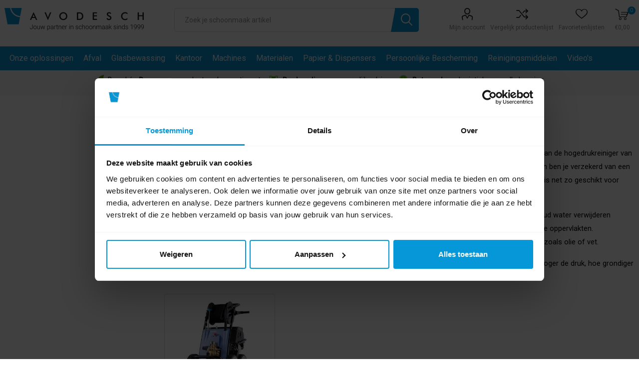

--- FILE ---
content_type: text/html; charset=utf-8
request_url: https://www.avodesch.nl/hogedrukreinigers
body_size: 28069
content:
<!DOCTYPE html>
<html lang="nl" class="html-category-page">
<head>
	<!-- Google Tag Manager -->
	<script>(function(w,d,s,l,i){w[l]=w[l]||[];w[l].push({'gtm.start':
	new Date().getTime(),event:'gtm.js'});var f=d.getElementsByTagName(s)[0],
	j=d.createElement(s),dl=l!='dataLayer'?'&l='+l:'';j.async=true;j.src=
	'https://www.googletagmanager.com/gtm.js?id='+i+dl;f.parentNode.insertBefore(j,f);
	})(window,document,'script','dataLayer','GTM-N6SC5L9');</script>
	<!-- End Google Tag Manager -->
	<!-- RUM -->
	<script type="text/javascript">
		(function (w, d, s, r, k, h, m) {
			if (w.performance && w.performance.timing && w.performance.navigation && !w.s247r) {
				w[r] = w[r] || function () { (w[r].q = w[r].q || []).push(arguments) };
				h = d.createElement('script'); h.async = true; h.setAttribute('src', s + k);
				d.getElementsByTagName('head')[0].appendChild(h);
				(m = window.onerror), (window.onerror = function (b, c, d, f, g) {
					m && m(b, c, d, f, g), g || (g = new Error(b)), (w[r].q = w[r].q || []).push(["captureException", g]);
				})
			}
		})(window, document, '//static.site24x7rum.com/beacon/site24x7rum-min.js?appKey=', 's247r', 'd2b3cb9cafd58bc0a67986660a172f2d');
	</script>
	<!-- End RUM -->
	<title>hogedrukreiniger | Avodesch</title>
	<meta http-equiv="Content-type" content="text/html;charset=UTF-8">
	<meta name="description" content="Hogedrukreinigers hogedrukreiniger bar druk">
	<meta name="keywords" content="Hogedrukreinigers hogedrukreiniger bar druk">
	<meta name="generator" content="nopCommerce">
	<meta name="viewport" content="width=device-width, initial-scale=1">
	<meta name="robots" content="index, follow">
	<link defer href="https://fonts.googleapis.com/css?family=Roboto:300,400,700&amp;subset=cyrillic-ext,greek-ext" rel="stylesheet">
	<link defer href="https://maxcdn.bootstrapcdn.com/bootstrap/3.0.0/css/bootstrap-glyphicons.css" rel="stylesheet">
	<link defer href="/css/gdpr/Masc.Gdpr.min.css" rel="stylesheet">
	
	


	<!-- Google code for Analytics tracking -->  <script type="text/javascript">  var _gaq = _gaq || [];  _gaq.push(['_setAccount', 'UA-60345114-1']);  _gaq.push(['_trackPageview']);    (function() {  var ga = document.createElement('script'); ga.type = 'text/javascript'; ga.async = true;  ga.src = ('https:' == document.location.protocol ? 'https://ssl' : 'http://www') + '.google-analytics.com/ga.js';  var s = document.getElementsByTagName('script')[0]; s.parentNode.insertBefore(ga, s);  })();  </script>

	


	<link href="/bundles/rnbaa3clb8ky2uc0wraonavd7ce4cvqabgdsdexrkyg.min.css" rel="stylesheet" type="text/css">
<link href="/Themes/Emporium/Content/css/avodesch-styling.css?20260118" rel="stylesheet" type="text/css">

	
	<link rel="canonical" href="https://www.avodesch.nl/hogedrukreinigers">

	
	<link href="https://www.avodesch.nl/blog/rss/2" rel="alternate" type="application/rss+xml" title="Avodesch: Blog">
	
	
	<script defer src="/js/gdpr/MascGdpr.min.js"></script>
	<script defer src="/js/gdpr/AvodeschGdpr.js"></script>
	<script defer src="https://kit.fontawesome.com/918ca318cf.js" crossorigin="anonymous"></script>
	<script src="https://code.jquery.com/jquery-1.12.4.min.js" integrity="sha256-ZosEbRLbNQzLpnKIkEdrPv7lOy9C27hHQ+Xp8a4MxAQ=" crossorigin="anonymous"></script>
	<script defer type="text/javascript" src="//widget.trustpilot.com/bootstrap/v5/tp.widget.bootstrap.min.js"></script>
	<script id="mcjs">!function (c, h, i, m, p) { m = c.createElement(h), p = c.getElementsByTagName(h)[0], m.async = 1, m.src = i, p.parentNode.insertBefore(m, p) }(document, "script", "https://chimpstatic.com/mcjs-connected/js/users/35756a850da4ca80ec5529970/59107fabeaac33b9ba377cb4e.js");</script>
	<!-- Leadinfo tracking code -->
	<script>
		(function (l, e, a, d, i, n, f, o) {
			if (!l[i]) {
				l.GlobalLeadinfoNamespace = l.GlobalLeadinfoNamespace || [];
				l.GlobalLeadinfoNamespace.push(i); l[i] = function () { (l[i].q = l[i].q || []).push(arguments) }; l[i].t = l[i].t || n;
				l[i].q = l[i].q || []; o = e.createElement(a); f = e.getElementsByTagName(a)[0]; o.async = 1; o.src = d; f.parentNode.insertBefore(o, f);
			}
		}(window, document, "script", "https://cdn.leadinfo.net/ping.js", "leadinfo", "LI-632891F89426D"));
	</script>
</head>
<body class="category-page-body">
	<!-- Google Tag Manager (noscript) -->
	<noscript><iframe src="https://www.googletagmanager.com/ns.html?id=GTM-N6SC5L9" height="0" width="0" style="display:none;visibility:hidden"></iframe></noscript>
	<!-- End Google Tag Manager (noscript) -->
	<div class="master-wrapper-page">
		<div class="master-wrapper-content">
			



<div class="ajax-loading-block-window" style="display: none">
</div>
<div id="dialog-notifications-success" title="Melding" style="display:none;">
</div>
<div id="dialog-notifications-error" title="Fout" style="display:none;">
</div>
<div id="dialog-notifications-warning" title="Waarschuwing" style="display:none;">
</div>
<div id="bar-notification" class="bar-notification-container" data-close="Sluiten">
</div>



<!--[if lte IE 8]>
    <div style="clear:both;height:59px;text-align:center;position:relative;">
        <a href="http://www.microsoft.com/windows/internet-explorer/default.aspx" target="_blank">
            <img src="/Themes/Emporium/Content/img/ie_warning.jpg" height="42" width="820" alt="You are using an outdated browser. For a faster, safer browsing experience, upgrade for free today." />
        </a>
    </div>
<![endif]-->


<div class="responsive-nav-wrapper-parent">
    <div class="responsive-nav-wrapper">
	    <div class="burger"></div>
        <div class="search-wrap"><span>Zoek</span></div>
        <div class="mobile-logo">



<a href="/" class="logo">


<img alt="Avodesch" title="Avodesch" src="https://www.avodesch.nl/images/thumbs/0027686.png"></a></div>
        <div class="shopping-cart-link"></div>
        <div class="personal-button" id="header-links-opener"><span>Personal menu</span></div>
    </div>
</div>
<div class="header">
	


	<div class="header-upper">
		<div class="header-selectors-wrapper">
			
			
			
			


		</div>
	</div>
	<div class="header-lower">
		<div class="inner-wrapper">
			<div class="container-fluid">
				<div class="row">
					<div class="col-lg-12">

						<div class="header-placeholder">
							
							<div class="header-logo">
								<a href="/"><img alt="" src="/images/logo_25_jaar.svg"></a>
							</div>
							
							<div class="search-box store-search-box">
								<div class="close-side-menu">
									<span class="close-side-menu-text">Zoek je schoonmaak artikel</span>
									<span class="close-side-menu-btn">Sluiten</span>
								</div>
								<form method="get" id="small-search-box-form" action="/search">
    <input type="text" class="search-box-text" id="small-searchterms" autocomplete="off" name="q" placeholder="Zoek je schoonmaak artikel" aria-label="Zoek je schoonmaak artikel">
    




<input type="hidden" class="instantSearchResourceElement" data-highlightfirstfoundelement="false" data-minkeywordlength="2" data-defaultproductsortoption="0" data-instantsearchurl="/instantSearchForPN" data-searchpageurl="/ProductSearchForPN" data-searchinproductdescriptions="false" data-numberofvisibleproducts="10">

<style>
	.category {
		background-colorxxx: #efefef;
	}

		.category:first-child {
			background-colorxxx: #e1ecf2 !important;
		}

	.instant-search-item:hover {
		background-color: #d4d4d4 !important;
	}

	.instant-search-item {
		height: 65px;
        position: relative;
	}
    	.instant-search-item a {
            top: 0;
            right: 0;
            bottom: 0;
            left: 0;
            position: absolute;
    	}

		.instant-search-item .img-block {
			width: auto !important;
			height: auto !important;
		}

		.instant-search-item .title {
			font-size: 10pt !important;
			margin: 0px 0px 2px 0px !important;
		}
		.instant-search-item .sku {
			font-size: 10pt !important;
			margin: 0px 0px 2px 0px !important;
		}

		.instant-search-item .price {
			font-size: 11pt !important;
			margin: 0px !important;
		}

	.img-block {
		margin-top: 0px;
	}
</style>


    <input type="submit" class="button-1 search-box-button" value="e">
    <div class="shape"></div>
        
        
</form>
							</div>
							
							<div class="header-links-wrapper">
								

<div class="header-links">
    <ul>
        
            <li>
                <a href="/customer/info" class="ico-account opener" data-loginurl="/Customer/Login" title="Mijn account" rel="nofollow"></a>
				<span><a href="/customer/info" data-loginurl="/Customer/Login" title="Mijn account" rel="nofollow">Mijn account</a></span>
                <div class="profile-menu-box login-form-in-header">
                    <div class="close-side-menu">
                        <span class="close-side-menu-text">Mijn account</span>
                        <span class="close-side-menu-btn">Sluiten</span>
                    </div>
                    <div class="header-form-holder">
                        <a href="/register" class="ico-register" rel="nofollow" title="Account aanmaken">Account aanmaken</a>
                        <a href="/login" class="ico-login" rel="nofollow" title="Inloggen">Inloggen</a>
                    </div>
                </div>
            </li>
                    <li>
                <a href="/compareproducts" class="ico-compare" title="Vergelijk productenlijst" rel="nofollow"></a>
                <span><a href="/compareproducts" title="Vergelijk productenlijst" rel="nofollow">Vergelijk productenlijst</a></span>
            </li>

        <li>
	<a href="/favorieten" class="ico-wishlist" title="Favorietenlijsten" rel="nofollow">
	</a>
	<span><a href="/favorieten" title="Favorietenlijsten" rel="nofollow">Favorietenlijsten</a></span>
</li>
    </ul>
        <div class="mobile-flyout-wrapper">
            <div class="close-side-menu">
                <span class="close-side-menu-text">Shopping cart</span>
                <span class="close-side-menu-btn">Sluiten</span>
            </div>
            



<div id="flyout-cart" class="flyout-cart" data-removeitemfromcarturl="/EmporiumTheme/RemoveItemFromCart" data-flyoutcarturl="/EmporiumTheme/FlyoutShoppingCart">
	<div id="topcartlink">
		<a href="/cart" class="ico-cart" rel="nofollow" title="0">
			<span class="cart-qty">0</span>
		</a>
		<span class="cart-label">
			<a href="/cart" rel="nofollow" title="&#x20AC;0,00">
&#x20AC;0,00            </a>
		</span>
	</div>
    <div class="mini-shopping-cart">
        <div class="flyout-cart-scroll-area">
                <p>U heeft geen artikelen in uw winkelwagen.</p>
        </div>
    </div>
</div>
        </div>
                
</div>

							</div>

						</div>

					</div>
				</div>
			</div>
		</div>
	</div>
	<div class="header-menu-parent">
		<div class="inner-wrapper">
			<div class="container-fluid">
				<div class="row">
					<div class="col-lg-12">
						
	<ul class="pn-mega-menu group" data-isrtlenabled="false" data-enableclickfordropdown="true">



<li class="has-sublist with-dropdown-in-grid root-category-items">
	<a href="/onze-oplossingen" class="with-subcategories" title="Onze oplossingen">Onze oplossingen</a>
		<div class="pn-dropdown-wrapper">
			<div class="pn-dropdown">
				<div class="container-fluid">
					<div class="row">
						<div class="col-lg-2">
							<a class="title" href="/concepten" title="Concepten">Concepten</a>
								<ul>
										<li><a href="/biotech-podora" title="POD|ORA">POD|ORA</a></li>
										<li><a href="/numatic-nx-pro-cordless" title="Numatic NX Pro Cordless">Numatic NX Pro Cordless</a></li>
										<li><a href="/tork-peakserve" title="Tork PeakServe">Tork PeakServe</a></li>
										<li><a href="/origo2" title="Origo 2 Werkwagens">Origo 2 Werkwagens</a></li>
										<li><a href="/satino-by-wepa" title="Satino Washroom">Satino Washroom</a></li>
										<li><a href="/fooom-dispensers" title="Fooom Handhygi&#xEB;ne">Fooom Handhygi&#xEB;ne</a></li>
										<li><a href="/ecodos-easy-3" title="Ecodos Easy">Ecodos Easy</a></li>
										<li><a href="/biotech-cleaning" title="BioTech">BioTech</a></li>
								</ul>
						</div>
						<div class="col-lg-2">
							<a class="title" href="/hulp-advies" title="Hulp &amp; Advies">Hulp &amp; Advies</a>
								<ul>
										<li><a href="/microvezeldoeken-gebruik-je-zo-2" title="Microvezeldoeken gebruik je zo">Microvezeldoeken gebruik je zo</a></li>
										<li><a href="/hygiene-scan" title="Hygiene scan">Hygiene scan</a></li>
										<li><a href="/stofwissen-doe-je-zo" title="Instructievideo stofwissen">Instructievideo stofwissen</a></li>
										<li><a href="/gratis-schoonmaakplan" title="Schoonmaakplannen">Schoonmaakplannen</a></li>
										<li><a href="/toiletpapier-dispensersysteem-kiezen" title="Toiletpapier dispensers kiezen">Toiletpapier dispensers kiezen</a></li>
										<li><a href="/sanitair-schoonmaken-doe-je-zo" title="Instructievideo sanitair schoonmaken">Instructievideo sanitair schoonmaken</a></li>
								</ul>
						</div>
						<div class="col-lg-2">
							<a class="title" href="/circulair" title="Circulair">Circulair</a>
								<ul>
										<li><a href="/certificering-en-keurmerken" title="Certificering &amp; keurmerken">Certificering &amp; keurmerken</a></li>
								</ul>
						</div>
						<div class="col-lg-2">
							<a class="title" href="/merken" title="Merken">Merken</a>
								<ul>
										<li><a href="/onze-partners" title="Onze partners">Onze partners</a></li>
								</ul>
						</div>
					</div>
				</div>
			</div>
		</div>
</li>




<li class="has-sublist with-dropdown-in-grid root-category-items">
        <a class="with-subcategories" href="/afvalverwerking">Afval</a>

        <div class="pn-dropdown-wrapper">
			<div class="pn-dropdown">
				<div class="container-fluid">
					<div class="row"><div class="col-lg-2">
					<a class="title" href="/afvalscheiding" title="Afvalscheiding">Afvalscheiding</a>
					<ul>
							<li><a href="/globular-afvalbakken" title="Globular Afvalbakken">Globular Afvalbakken</a></li>
							<li><a href="/globular-magneten" title="Globular Magneten">Globular Magneten</a></li>
							<li><a href="/globular-inlays" title="Globular Inlays">Globular Inlays</a></li>
							<li><a href="/globular-deksels" title="Globular Deksels">Globular Deksels</a></li>
							<li><a href="/globular-toebehoren" title="Globular Toebehoren">Globular Toebehoren</a></li>
											</ul>
					</div><div class="col-lg-2">
					<a class="title" href="/afvalzakken" title="Afvalzakken">Afvalzakken</a>
					<ul>
							<li><a href="/afvalbakzakken" title="Afvalbakzakken">Afvalbakzakken</a></li>
							<li><a href="/containerzakken" title="Containerzakken">Containerzakken</a></li>
							<li><a href="/pedaalemmerzakken" title="Pedaalemmerzakken">Pedaalemmerzakken</a></li>
											</ul>
					</div><div class="col-lg-2">
					<a class="title" href="/afvalbakken" title="Afvalbakken">Afvalbakken</a>
					<ul>
							<li><a href="/binnenbakken" title="Binnenbakken">Binnenbakken</a></li>
							<li><a href="/buitenbakken" title="Buitenbakken">Buitenbakken</a></li>
							<li><a href="/pedaalemmers" title="Pedaalemmers">Pedaalemmers</a></li>
							<li><a href="/papierbakken" title="Papierbakken">Papierbakken</a></li>
							<li><a href="/vlamdovende-afvalbakken" title="Vlamdovende Afvalbakken">Vlamdovende Afvalbakken</a></li>
													<li><a href="/afvalbakken" title="Bekijk alles">Bekijk alles</a></li>
					</ul>
					</div><div class="col-lg-2">
					<a class="title" href="/asbakken" title="Asbakken">Asbakken</a>
					<ul>
							<li><a href="/tegelasbakken" title="Tegelasbakken">Tegelasbakken</a></li>
							<li><a href="/wandasbakken" title="Wandasbakken">Wandasbakken</a></li>
							<li><a href="/overige-asbakken" title="Overige Asbakken">Overige Asbakken</a></li>
											</ul>
					</div><div class="col-lg-2">
					<a class="title" href="/afvalgereedschap" title="Afvalgereedschap">Afvalgereedschap</a>
					<ul>
							<li><a href="/afvalgrijpers" title="Afvalgrijpers">Afvalgrijpers</a></li>
							<li><a href="/papierprikkers" title="Papierprikkers">Papierprikkers</a></li>
							<li><a href="/vloerschrapers" title="Vloerschrapers">Vloerschrapers</a></li>
											</ul>
					</div></div>		
				</div>
			</div>
        </div>
</li>


<li class="has-sublist with-dropdown-in-grid root-category-items">
        <a class="with-subcategories" href="/glasbewassing">Glasbewassing</a>

        <div class="pn-dropdown-wrapper">
			<div class="pn-dropdown">
				<div class="container-fluid">
					<div class="row"><div class="col-lg-2">
					<a class="title" href="/raamwissers" title="Raamwissers">Raamwissers</a>
					<ul>
							<li><a href="/glasreinigingskits" title="Glasreinigingskits">Glasreinigingskits</a></li>
							<li><a href="/raamwissers-handgrepen" title="Raamwissers en Handgrepen">Raamwissers en Handgrepen</a></li>
							<li><a href="/linealen-en-rubbers" title="Linealen en Rubbers">Linealen en Rubbers</a></li>
											</ul>
					</div><div class="col-lg-2">
					<a class="title" href="/inwassers" title="Inwassers">Inwassers</a>
					<ul>
							<li><a href="/inwashouders" title="Inwashouders">Inwashouders</a></li>
							<li><a href="/inwashoezen" title="Inwashoezen">Inwashoezen</a></li>
											</ul>
					</div><div class="col-lg-2">
					<a class="title" href="/sponzen-en-zemen" title="Sponzen en Zemen">Sponzen en Zemen</a>
					<ul>
							<li><a href="/glazenwasserssponzen" title="Glazenwasserssponzen">Glazenwasserssponzen</a></li>
							<li><a href="/zemen-sponzen" title="Zemen">Zemen</a></li>
											</ul>
					</div><div class="col-lg-2">
					<a class="title" href="/schrapers-messen" title="Schrapers en Messen">Schrapers en Messen</a>
					<ul>
							<li><a href="/schrapers" title="Schrapers">Schrapers</a></li>
							<li><a href="/reservemessen" title="Reservemessen">Reservemessen</a></li>
											</ul>
					</div><div class="col-lg-2">
					<a class="title" href="/telewassystemen" title="Telewassystemen">Telewassystemen</a>
					<ul>
							<li><a href="/complete-systemen" title="Complete Systemen">Complete Systemen</a></li>
							<li><a href="/telescoopstelen-telewassystemen" title="Telescoopstelen">Telescoopstelen</a></li>
							<li><a href="/borstels" title="Borstels">Borstels</a></li>
							<li><a href="/onderdelen-en-accessoires-telewas" title="Telewassystemen overige en toebehoren">Telewassystemen overige en toebehoren</a></li>
											</ul>
					</div></div><div class="row"><div class="col-lg-2">
					<a class="title" href="/trappen-ladders" title="Trappen en Ladders">Trappen en Ladders</a>
					<ul>
							<li><a href="/glazenwassersladders" title="Glazenwassers ladders">Glazenwassers ladders</a></li>
							<li><a href="/puntladders" title="Puntladders">Puntladders</a></li>
							<li><a href="/huishoudtrappen" title="Huishoudtrappen">Huishoudtrappen</a></li>
							<li><a href="/onderdelen-en-accessoires-trappen" title="Trappen Onderdelen en Accessoires">Trappen Onderdelen en Accessoires</a></li>
											</ul>
					</div><div class="col-lg-2">
					<a class="title" href="/toebehoren-glasbewassing" title="Toebehoren">Toebehoren</a>
					<ul>
							<li><a href="/buckets" title="Buckets">Buckets</a></li>
							<li><a href="/riemen" title="Riemen">Riemen</a></li>
							<li><a href="/tassen" title="Tassen">Tassen</a></li>
											</ul>
					</div><div class="empty-box"></div><div class="empty-box"></div><div class="empty-box"></div></div>		
				</div>
			</div>
        </div>
</li>


<li class="has-sublist with-dropdown-in-grid root-category-items">
        <a class="with-subcategories" href="/kantoor">Kantoor</a>

        <div class="pn-dropdown-wrapper">
			<div class="pn-dropdown">
				<div class="container-fluid">
					<div class="row"><div class="col-lg-2">
					<a class="title" href="/print-kopieer-papier" title="Print &amp; kopieer papier">Print &amp; kopieer papier</a>
					<ul>
							<li><a href="/a3-papier" title="A3 Papier">A3 Papier</a></li>
							<li><a href="/a4-papier" title="A4 Papier">A4 Papier</a></li>
											</ul>
					</div><div class="col-lg-2">
					<a class="title" href="/afdekmaterialen" title="Afdekmaterialen">Afdekmaterialen</a>
					<ul>
							<li><a href="/pvc-folie" title="PVC Folie">PVC Folie</a></li>
							<li><a href="/aluminium-folie" title="Aluminium Folie">Aluminium Folie</a></li>
							<li><a href="/bakpapier" title="Bakpapier">Bakpapier</a></li>
							<li><a href="/dispensers-afdekmaterialen" title="Dispensers">Dispensers</a></li>
											</ul>
					</div><div class="col-lg-2">
					<a class="title" href="/bekers" title="Bekers">Bekers</a>
					<ul>
							<li><a href="/reusables" title="Reusables">Reusables</a></li>
							<li><a href="/kartonnen-bekers" title="Kartonnen Bekers">Kartonnen Bekers</a></li>
							<li><a href="/dekseltjes" title="Dekseltjes">Dekseltjes</a></li>
							<li><a href="/koffiebenodigdheden" title="Koffiebenodigdheden">Koffiebenodigdheden</a></li>
											</ul>
					</div><div class="col-lg-2">
					<a class="title" href="/tafelaankleding" title="Tafelaankleding">Tafelaankleding</a>
					<ul>
							<li><a href="/servetten" title="Servetten">Servetten</a></li>
							<li><a href="/servet-dispensers-2" title="Servet Dispensers">Servet Dispensers</a></li>
							<li><a href="/bestekzakjes" title="Bestekzakjes">Bestekzakjes</a></li>
							<li><a href="/placemats" title="Placemats">Placemats</a></li>
							<li><a href="/tafellopers" title="Tafellopers">Tafellopers</a></li>
											</ul>
					</div><div class="empty-box"></div></div>		
				</div>
			</div>
        </div>
</li>


<li class="has-sublist with-dropdown-in-grid root-category-items">
        <a class="with-subcategories" href="/machines-2">Machines</a>

        <div class="pn-dropdown-wrapper">
			<div class="pn-dropdown">
				<div class="container-fluid">
					<div class="row"><div class="col-lg-2">
					<a class="title" href="/stofzuigers" title="Stofzuigers">Stofzuigers</a>
					<ul>
							<li><a href="/draadloze-stofzuigers" title="Draadloze Stofzuigers">Draadloze Stofzuigers</a></li>
							<li><a href="/traditionele-stofzuigers" title="Traditionele stofzuigers">Traditionele stofzuigers</a></li>
							<li><a href="/industriestofzuigers" title="Industriestofzuigers">Industriestofzuigers</a></li>
							<li><a href="/borstelstofzuigers" title="Borstelstofzuigers">Borstelstofzuigers</a></li>
							<li><a href="/zuigmonden" title="Zuigmonden">Zuigmonden</a></li>
													<li><a href="/stofzuigers" title="Bekijk alles">Bekijk alles</a></li>
					</ul>
					</div><div class="col-lg-2">
					<a class="title" href="/stof-waterzuigers" title="Stof / Waterzuigers">Stof / Waterzuigers</a>
					<ul>
							<li><a href="/waterzuigers-2" title="Waterzuigers">Waterzuigers</a></li>
							<li><a href="/zuigmonden-en-rubbers" title="Zuigmonden en Rubbers">Zuigmonden en Rubbers</a></li>
							<li><a href="/slangen-en-zuigbuizen-waterzuigers" title="Slangen en Zuigbuizen">Slangen en Zuigbuizen</a></li>
							<li><a href="/onderdelen-en-accessoires-waterzuigers" title="Waterzuig Onderdelen en Accessoires">Waterzuig Onderdelen en Accessoires</a></li>
											</ul>
					</div><div class="col-lg-2">
					<a class="title" href="/schrob-zuigmachines" title="Schrob / Zuigmachines">Schrob / Zuigmachines</a>
					<ul>
							<li><a href="/kleine-achterloopmachines" title="Kleine Achterloopmachines">Kleine Achterloopmachines</a></li>
							<li><a href="/middel-groot-schrob-zuig-machine" title="Middelgrote Achterloopmachines">Middelgrote Achterloopmachines</a></li>
							<li><a href="/grote-schrob-zuig-achterloop-machines" title="Grote Achterloopmachines">Grote Achterloopmachines</a></li>
							<li><a href="/opzit-schrob-zuig-machines" title="Opzit Machines">Opzit Machines</a></li>
							<li><a href="/borstels-en-padhouders" title="Borstels en Padhouders">Borstels en Padhouders</a></li>
													<li><a href="/schrob-zuigmachines" title="Bekijk alles">Bekijk alles</a></li>
					</ul>
					</div><div class="col-lg-2">
					<a class="title" href="/eenschijfsmachines" title="Eenschijfsmachines">Eenschijfsmachines</a>
					<ul>
							<li><a href="/machines-eenschijfsmachines" title="Eenschijfsmachines">Eenschijfsmachines</a></li>
							<li><a href="/eenschijfsmachines-borstels-en-padhouders" title="Borstels en Padhouders">Borstels en Padhouders</a></li>
							<li><a href="/eenschijfsmachine-pads" title="Pads">Pads</a></li>
							<li><a href="/eenschijfsmachines-onderdelen-en-accessoires" title="Eenschijfs Onderdelen en Accessoires">Eenschijfs Onderdelen en Accessoires</a></li>
											</ul>
					</div><div class="col-lg-2">
					<a class="title" href="/hogedrukreinigers" title="Hogedrukreinigers">Hogedrukreinigers</a>
					<ul>
							<li><a href="/machines-hogedrukreinigers" title="Hogedrukreinigers">Hogedrukreinigers</a></li>
											</ul>
					</div></div><div class="row"><div class="col-lg-2">
					<a class="title" href="/tapijtreinigers" title="Tapijtreinigers">Tapijtreinigers</a>
					<ul>
							<li><a href="/machines-tapijtreinigers" title="Tapijtreinigers">Tapijtreinigers</a></li>
							<li><a href="/tapijtreinigers-onderdelen-en-accessoires" title="Tapijt Onderdelen en Accessoires">Tapijt Onderdelen en Accessoires</a></li>
											</ul>
					</div><div class="col-lg-2">
					<a class="title" href="/gereedschappen" title="Gereedschappen">Gereedschappen</a>
					<ul>
							<li><a href="/gereedschappen-2" title="Gereedschappen">Gereedschappen</a></li>
											</ul>
					</div><div class="col-lg-2">
					<a class="title" href="/veegmachines" title="Veegmachines">Veegmachines</a>
					<ul>
							<li><a href="/machines-veegmachines" title="Veegmachines">Veegmachines</a></li>
											</ul>
					</div><div class="col-lg-2">
					<a class="title" href="/stoomreinigers" title="Stoomreinigers">Stoomreinigers</a>
					<ul>
							<li><a href="/machines-stoomreinigers" title="Stoomreinigers">Stoomreinigers</a></li>
							<li><a href="/stoomreinigers-onderdelen-en-accessoires" title="Stoom Onderdelen en Accessoires">Stoom Onderdelen en Accessoires</a></li>
											</ul>
					</div><div class="col-lg-2">
					<a class="title" href="/excentrische" title="Excentrische Machines">Excentrische Machines</a>
					<ul>
							<li><a href="/excentrische-machine" title="Excentrische Machines">Excentrische Machines</a></li>
							<li><a href="/excentrische-pads" title="Excentrische Machines Pads">Excentrische Machines Pads</a></li>
											</ul>
					</div></div><div class="row"><div class="col-lg-2">
					<a class="title" href="/vaatwasmachines" title="Vaatwasmachines">Vaatwasmachines</a>
					<ul>
							<li><a href="/machines-vaatwasmachines" title="Vaatwasmachines">Vaatwasmachines</a></li>
											</ul>
					</div><div class="col-lg-2">
					<a class="title" href="/overige-machines" title="Overige Machines">Overige Machines</a>
					<ul>
							<li><a href="/overige-machines-onderdelen-en-accessoires" title="Onderdelen en Accessoires">Onderdelen en Accessoires</a></li>
											</ul>
					</div><div class="empty-box"></div><div class="empty-box"></div><div class="empty-box"></div></div>		
				</div>
			</div>
        </div>
</li>


<li class="has-sublist with-dropdown-in-grid root-category-items">
        <a class="with-subcategories" href="/schoonmaakmaterialen">Materialen</a>

        <div class="pn-dropdown-wrapper">
			<div class="pn-dropdown">
				<div class="container-fluid">
					<div class="row"><div class="col-lg-2">
					<a class="title" href="/materiaalwagens" title="Materiaalwagens">Materiaalwagens</a>
					<ul>
							<li><a href="/schoonmaakwagens" title="Werkwagens">Werkwagens</a></li>
							<li><a href="/vuilverzamelwagens-2" title="Vuilverzamelwagens">Vuilverzamelwagens</a></li>
							<li><a href="/wasverzamelwagens-2" title="Wasverzamelwagens">Wasverzamelwagens</a></li>
							<li><a href="/hotelwagens-3" title="Hotelwagens">Hotelwagens</a></li>
											</ul>
					</div><div class="col-lg-2">
					<a class="title" href="/disposables-2" title="Disposables">Disposables</a>
					<ul>
							<li><a href="/disposables-doeken" title="Doeken">Doeken</a></li>
							<li><a href="/disposables-mopdoeken" title="Mopdoeken">Mopdoeken</a></li>
											</ul>
					</div><div class="col-lg-2">
					<a class="title" href="/reinigingsdoeken" title="Reinigingsdoeken">Reinigingsdoeken</a>
					<ul>
							<li><a href="/microvezeldoeken" title="Microvezeldoeken">Microvezeldoeken</a></li>
							<li><a href="/sopdoeken" title="Sopdoeken">Sopdoeken</a></li>
							<li><a href="/theedoeken-en-keukendoeken" title="Theedoeken en Keukendoeken">Theedoeken en Keukendoeken</a></li>
							<li><a href="/wafeldoeken-en-vaatdoeken" title="Wafeldoeken en Vaatdoeken">Wafeldoeken en Vaatdoeken</a></li>
							<li><a href="/zemen" title="Zemen">Zemen</a></li>
											</ul>
					</div><div class="col-lg-2">
					<a class="title" href="/stofwis-systemen" title="Stofwissystemen">Stofwissystemen</a>
					<ul>
							<li><a href="/stofwisdoeken" title="Stofwisdoeken">Stofwisdoeken</a></li>
							<li><a href="/stofwisvoeten" title="Stofwisvoeten">Stofwisvoeten</a></li>
							<li><a href="/zwabberframes" title="Zwabberframes">Zwabberframes</a></li>
							<li><a href="/zwabberhoezen" title="Zwabberhoezen">Zwabberhoezen</a></li>
											</ul>
					</div><div class="col-lg-2">
					<a class="title" href="/overige-materialen" title="Overige">Overige</a>
					<ul>
							<li><a href="/materialen-ophangsystemen" title="Ophangsystemen">Ophangsystemen</a></li>
											</ul>
					</div></div><div class="row"><div class="col-lg-2">
					<a class="title" href="/interieur-systemen" title="Interieursystemen">Interieursystemen</a>
					<ul>
							<li><a href="/interieur-moppen" title="Interieurmoppen">Interieurmoppen</a></li>
							<li><a href="/interieur-stelen" title="Interieurstelen">Interieurstelen</a></li>
							<li><a href="/interieur-mopframes" title="Interieurmopframes">Interieurmopframes</a></li>
											</ul>
					</div><div class="col-lg-2">
					<a class="title" href="/schuurmaterialen-en-sponzen" title="Schuurmaterialen en Sponzen">Schuurmaterialen en Sponzen</a>
					<ul>
							<li><a href="/pads" title="Pads">Pads</a></li>
							<li><a href="/schuursponzen" title="Sponzen">Sponzen</a></li>
							<li><a href="/schuurlappen" title="Schuurlappen">Schuurlappen</a></li>
											</ul>
					</div><div class="col-lg-2">
					<a class="title" href="/emmers" title="Emmers en Flacons">Emmers en Flacons</a>
					<ul>
							<li><a href="/sprayflacons" title="Sprayflacons">Sprayflacons</a></li>
							<li><a href="/emmers-2" title="Emmers">Emmers</a></li>
							<li><a href="/maatbekers" title="Maatbekers">Maatbekers</a></li>
											</ul>
					</div><div class="col-lg-2">
					<a class="title" href="/borstelwerk" title="Borstelwerk">Borstelwerk</a>
					<ul>
							<li><a href="/bezems-zaalvegers-2" title="Bezems en Zaalvegers">Bezems en Zaalvegers</a></li>
							<li><a href="/vloertrekkers" title="Vloertrekkers">Vloertrekkers</a></li>
							<li><a href="/stelen" title="Stelen">Stelen</a></li>
							<li><a href="/haccp-borstelwerk" title="HACCP Borstelwerk">HACCP Borstelwerk</a></li>
							<li><a href="/plumeaus-ragebollen" title="Plumeaus en Ragebollen">Plumeaus en Ragebollen</a></li>
													<li><a href="/borstelwerk" title="Bekijk alles">Bekijk alles</a></li>
					</ul>
					</div><div class="col-lg-2">
					<a class="title" href="/materialen-mopsystemen" title="Mopsystemen">Mopsystemen</a>
					<ul>
							<li><a href="/mopsystemen-moppen" title="Moppen">Moppen</a></li>
							<li><a href="/mopframes" title="Mopframes">Mopframes</a></li>
							<li><a href="/mopstelen" title="Mopstelen">Mopstelen</a></li>
							<li><a href="/mopwagens" title="Mopwagens">Mopwagens</a></li>
							<li><a href="/mopemmers" title="Mopemmers">Mopemmers</a></li>
													<li><a href="/materialen-mopsystemen" title="Bekijk alles">Bekijk alles</a></li>
					</ul>
					</div></div>		
				</div>
			</div>
        </div>
</li>


<li class="has-sublist with-dropdown-in-grid root-category-items">
        <a class="with-subcategories" href="/hygi%C3%ABnepapier-dispensers">Papier &amp; Dispensers</a>

        <div class="pn-dropdown-wrapper">
			<div class="pn-dropdown">
				<div class="container-fluid">
					<div class="row"><div class="col-lg-2">
					<a class="title" href="/dameshygi%C3%ABne" title="Dames Hygi&#xEB;ne">Dames Hygi&#xEB;ne</a>
					<ul>
							<li><a href="/dameshygi%C3%ABne-dispensers" title="Dames Hygi&#xEB;ne dispensers">Dames Hygi&#xEB;ne dispensers</a></li>
							<li><a href="/dames-hygi%C3%ABne-vullingen" title="Dames Hygi&#xEB;ne Vullingen">Dames Hygi&#xEB;ne Vullingen</a></li>
							<li><a href="/hygiene-afvalbakken" title="Dames Hygi&#xEB;ne Afvalbakken">Dames Hygi&#xEB;ne Afvalbakken</a></li>
							<li><a href="/dames-hygi%C3%ABne-verbandzak-dispensers" title="Dames Hygi&#xEB;ne Verbandzak Dispensers">Dames Hygi&#xEB;ne Verbandzak Dispensers</a></li>
							<li><a href="/hygi%C3%ABnezakken" title="Dames Hygi&#xEB;ne Verbandzakjes">Dames Hygi&#xEB;ne Verbandzakjes</a></li>
											</ul>
					</div><div class="col-lg-2">
					<a class="title" href="/handdoeken" title="Handdoeken">Handdoeken</a>
					<ul>
							<li><a href="/handdoekrol" title="Handdoekrol">Handdoekrol</a></li>
							<li><a href="/interfold-handdoek" title="Interfold Handdoek">Interfold Handdoek</a></li>
							<li><a href="/v-vouw-handdoeken" title="V-Vouw Handdoek">V-Vouw Handdoek</a></li>
							<li><a href="/multifold-handdoek" title="Multifold Handdoek">Multifold Handdoek</a></li>
							<li><a href="/c-vouw-handdoek" title="C-Vouw Handdoek">C-Vouw Handdoek</a></li>
													<li><a href="/handdoeken" title="Bekijk alles">Bekijk alles</a></li>
					</ul>
					</div><div class="col-lg-2">
					<a class="title" href="/poetsrollen" title="Poetsrollen">Poetsrollen</a>
					<ul>
							<li><a href="/mini-poetsrollen" title="Mini Poetsrollen">Mini Poetsrollen</a></li>
							<li><a href="/midi-poetsrollen" title="Midi Poetsrollen">Midi Poetsrollen</a></li>
							<li><a href="/maxi-poetsrollen" title="Maxi Poetsrollen">Maxi Poetsrollen</a></li>
											</ul>
					</div><div class="col-lg-2">
					<a class="title" href="/toiletpapier" title="Toiletpapier">Toiletpapier</a>
					<ul>
							<li><a href="/traditioneel-toiletpapier" title="Traditioneel Toiletpapier">Traditioneel Toiletpapier</a></li>
							<li><a href="/bulkpack-toiletpapier" title="Bulkpack Toiletpapier">Bulkpack Toiletpapier</a></li>
							<li><a href="/compact-toiletpapier" title="Compact Toiletpapier">Compact Toiletpapier</a></li>
							<li><a href="/coreless-toiletpapier" title="Coreless Toiletpapier">Coreless Toiletpapier</a></li>
							<li><a href="/doprol-toiletpapier" title="Doprol Toiletpapier">Doprol Toiletpapier</a></li>
													<li><a href="/toiletpapier" title="Bekijk alles">Bekijk alles</a></li>
					</ul>
					</div><div class="col-lg-2">
					<a class="title" href="/handreinigers" title="Handreinigers">Handreinigers</a>
					<ul>
							<li><a href="/antibacteriele-handreinigers" title="Antibacteriele Handreinigers">Antibacteriele Handreinigers</a></li>
							<li><a href="/huidbeschermende-cremes" title="Huidbeschermende Cr&#xE8;mes">Huidbeschermende Cr&#xE8;mes</a></li>
							<li><a href="/handdesinfectie" title="Handdesinfectie">Handdesinfectie</a></li>
							<li><a href="/industriele-handreinigers" title="Industriele Handreinigers">Industriele Handreinigers</a></li>
							<li><a href="/universele-handreinigers" title="Universele Handreinigers">Universele Handreinigers</a></li>
													<li><a href="/handreinigers" title="Bekijk alles">Bekijk alles</a></li>
					</ul>
					</div></div><div class="row"><div class="col-lg-2">
					<a class="title" href="/luchtverfrissers" title="Luchtverfrissers">Luchtverfrissers</a>
					<ul>
							<li><a href="/geurbestrijding" title="Geurbestrijding">Geurbestrijding</a></li>
							<li><a href="/luchtverfrisser-clip" title="Luchtverfrisser Clip">Luchtverfrisser Clip</a></li>
							<li><a href="/luchtverfrisser-continu" title="Luchtverfrisser Continu">Luchtverfrisser Continu</a></li>
							<li><a href="/luchtverfrisser-spray" title="Luchtverfrisser Spray">Luchtverfrisser Spray</a></li>
							<li><a href="/luchtverfrisser-strip" title="Luchtverfrisser Strip">Luchtverfrisser Strip</a></li>
													<li><a href="/luchtverfrissers" title="Bekijk alles">Bekijk alles</a></li>
					</ul>
					</div><div class="col-lg-2">
					<a class="title" href="/dispensers" title="Dispensers">Dispensers</a>
					<ul>
							<li><a href="/tork-washroom" title="Tork Washroom">Tork Washroom</a></li>
							<li><a href="/satino-washroom-2" title="Satino Washroom">Satino Washroom</a></li>
							<li><a href="/quartz-washroom" title="Quartz Washroom">Quartz Washroom</a></li>
							<li><a href="/fooom-washroom" title="Fooom Washroom">Fooom Washroom</a></li>
											</ul>
					</div><div class="col-lg-2">
					<a class="title" href="/overige-papier-dispensers" title="Overige">Overige</a>
					<ul>
							<li><a href="/keukenrollen" title="Keukenrollen">Keukenrollen</a></li>
							<li><a href="/facial-tissues" title="Facial Tissues">Facial Tissues</a></li>
							<li><a href="/handdrogers" title="Handdrogers">Handdrogers</a></li>
							<li><a href="/poetsdoeken" title="Poetsdoeken">Poetsdoeken</a></li>
							<li><a href="/toiletseat-cleaners" title="Toiletseat Cleaners">Toiletseat Cleaners</a></li>
											</ul>
					</div><div class="empty-box"></div><div class="empty-box"></div></div>		
				</div>
			</div>
        </div>
</li>


<li class="has-sublist with-dropdown-in-grid root-category-items">
        <a class="with-subcategories" href="/persoonlijke-bescherming">Persoonlijke Bescherming</a>

        <div class="pn-dropdown-wrapper">
			<div class="pn-dropdown">
				<div class="container-fluid">
					<div class="row"><div class="col-lg-2">
					<a class="title" href="/handschoenen" title="Handschoenen">Handschoenen</a>
					<ul>
							<li><a href="/werkhandschoenen" title="Werkhandschoenen">Werkhandschoenen</a></li>
							<li><a href="/wegwerphandschoenen" title="Wegwerphandschoenen">Wegwerphandschoenen</a></li>
							<li><a href="/handschoendispensers" title="Handschoendispensers">Handschoendispensers</a></li>
											</ul>
					</div><div class="col-lg-2">
					<a class="title" href="/lichaamsbescherming" title="Lichaamsbescherming">Lichaamsbescherming</a>
					<ul>
							<li><a href="/oogbescherming" title="Oogbescherming">Oogbescherming</a></li>
							<li><a href="/mondmaskers" title="Mondmaskers">Mondmaskers</a></li>
							<li><a href="/hoofdbescherming" title="Hoofdbescherming">Hoofdbescherming</a></li>
							<li><a href="/mouwovertrekken" title="Mouwovertrekken">Mouwovertrekken</a></li>
							<li><a href="/schorten" title="Schorten">Schorten</a></li>
													<li><a href="/lichaamsbescherming" title="Bekijk alles">Bekijk alles</a></li>
					</ul>
					</div><div class="col-lg-2">
					<a class="title" href="/ehbo" title="EHBO">EHBO</a>
					<ul>
							<li><a href="/ehbo-koffers" title="EHBO Koffers &amp; Materialen">EHBO Koffers &amp; Materialen</a></li>
											</ul>
					</div><div class="col-lg-2">
					<a class="title" href="/voetbescherming" title="Voetbescherming">Voetbescherming</a>
					<ul>
							<li><a href="/veiligheidsschoenen-s2" title="Veiligheidsschoenen S2">Veiligheidsschoenen S2</a></li>
							<li><a href="/schoenovertrekken" title="Schoenovertrekken">Schoenovertrekken</a></li>
											</ul>
					</div><div class="empty-box"></div></div>		
				</div>
			</div>
        </div>
</li>


<li class="has-sublist with-dropdown-in-grid root-category-items">
        <a class="with-subcategories" href="/reinigingsmiddelen-2">Reinigingsmiddelen</a>

        <div class="pn-dropdown-wrapper">
			<div class="pn-dropdown">
				<div class="container-fluid">
					<div class="row"><div class="col-lg-2">
					<a class="title" href="/interieurreinigers" title="Interieurreinigers">Interieurreinigers</a>
					<ul>
							<li><a href="/reinigingsmiddelen-interieurreinigers" title="Interieurreinigers">Interieurreinigers</a></li>
							<li><a href="/glasreinigers" title="Glasreinigers">Glasreinigers</a></li>
											</ul>
					</div><div class="col-lg-2">
					<a class="title" href="/sanitairreinigers" title="Sanitairreinigers">Sanitairreinigers</a>
					<ul>
							<li><a href="/dagelijkse-reinigers" title="Dagelijkse Reinigers">Dagelijkse Reinigers</a></li>
							<li><a href="/periodieke-reinigers" title="Periodieke Reinigers">Periodieke Reinigers</a></li>
							<li><a href="/wc-reinigers" title="WC Reinigers">WC Reinigers</a></li>
											</ul>
					</div><div class="col-lg-2">
					<a class="title" href="/vloeronderhoud" title="Vloeronderhoud">Vloeronderhoud</a>
					<ul>
							<li><a href="/vloeronderhoud-dagelijkse-reinigers" title="Dagelijkse Reinigers">Dagelijkse Reinigers</a></li>
							<li><a href="/tapijtreiniging" title="Tapijtreiniging">Tapijtreiniging</a></li>
							<li><a href="/industri%C3%ABle-vloerreinigers" title="Industri&#xEB;le Reinigers">Industri&#xEB;le Reinigers</a></li>
							<li><a href="/strippers" title="Strippers">Strippers</a></li>
							<li><a href="/wassen-en-polymeren" title="Wassen en Polymeren">Wassen en Polymeren</a></li>
											</ul>
					</div><div class="col-lg-2">
					<a class="title" href="/houten-vloeronderhoud" title="Houten Vloeronderhoud">Houten Vloeronderhoud</a>
					<ul>
							<li><a href="/houten-vloer-reinigers" title="Houten Vloer Reinigers">Houten Vloer Reinigers</a></li>
							<li><a href="/houten-vloer-strippers" title="Houten Vloer Strippers">Houten Vloer Strippers</a></li>
							<li><a href="/houten-vloer-olie-en-wassen" title="Houten Vloer Olie en Wassen">Houten Vloer Olie en Wassen</a></li>
											</ul>
					</div><div class="col-lg-2">
					<a class="title" href="/keukenreinigers" title="Keukenreinigers">Keukenreinigers</a>
					<ul>
							<li><a href="/keukenreinigers-2" title="Keukenreinigers">Keukenreinigers</a></li>
							<li><a href="/rvs-reinigers-en-verzorgers" title="RVS Reinigers en Verzorgers">RVS Reinigers en Verzorgers</a></li>
							<li><a href="/machine-reinigers" title="Machine Reinigers">Machine Reinigers</a></li>
											</ul>
					</div></div><div class="row"><div class="col-lg-2">
					<a class="title" href="/desinfectiereinigers" title="Desinfectiereinigers">Desinfectiereinigers</a>
					<ul>
							<li><a href="/desinfectiemiddelen" title="Desinfectiemiddelen">Desinfectiemiddelen</a></li>
							<li><a href="/desinfectiedoekjes" title="Desinfectiedoekjes">Desinfectiedoekjes</a></li>
											</ul>
					</div><div class="col-lg-2">
					<a class="title" href="/vaatwas" title="Vaatwas">Vaatwas</a>
					<ul>
							<li><a href="/vaatwasmiddelen" title="Vaatwasmiddelen">Vaatwasmiddelen</a></li>
							<li><a href="/spoel-en-glansmiddelen" title="Spoel en Glansmiddelen">Spoel en Glansmiddelen</a></li>
							<li><a href="/handafwasmiddelen" title="Handafwasmiddelen">Handafwasmiddelen</a></li>
											</ul>
					</div><div class="col-lg-2">
					<a class="title" href="/linnenwasmiddelen" title="Linnenwasmiddelen">Linnenwasmiddelen</a>
					<ul>
							<li><a href="/linnenwas-middelen" title="Linnenwasmiddelen">Linnenwasmiddelen</a></li>
							<li><a href="/linnenwas-voorontvlekkers" title="Linnenwas Voorontvlekkers">Linnenwas Voorontvlekkers</a></li>
							<li><a href="/linnenwas-bleekmiddelen" title="Linnenwas Bleekmiddelen">Linnenwas Bleekmiddelen</a></li>
							<li><a href="/linnenwas-verzachters" title="Linnenwas Verzachters">Linnenwas Verzachters</a></li>
											</ul>
					</div><div class="col-lg-2">
					<a class="title" href="/specialistische-reinigers" title="Specialistische Reinigers">Specialistische Reinigers</a>
					<ul>
							<li><a href="/alg-en-mos-verwijderaars" title="Alg en Mos Verwijderaars">Alg en Mos Verwijderaars</a></li>
							<li><a href="/auto-reinigers" title="Autoreinigers">Autoreinigers</a></li>
							<li><a href="/gevelreinigers" title="Gevelreinigers">Gevelreinigers</a></li>
							<li><a href="/graffitiverwijderaars" title="Graffitiverwijderaars">Graffitiverwijderaars</a></li>
							<li><a href="/impregneermiddelen-en-coatings" title="Impregneermiddelen en Coatings">Impregneermiddelen en Coatings</a></li>
													<li><a href="/specialistische-reinigers" title="Bekijk alles">Bekijk alles</a></li>
					</ul>
					</div><div class="col-lg-2">
					<a class="title" href="/gladheidbestrijding" title="Gladheidsbestrijding">Gladheidsbestrijding</a>
					<ul>
							<li><a href="/dooikorrels-en-strooizout" title="Dooikorrels">Dooikorrels</a></li>
							<li><a href="/strooiwagens" title="Strooiwagens">Strooiwagens</a></li>
											</ul>
					</div></div><div class="row"><div class="col-lg-2">
					<a class="title" href="/overige-reinigingsmiddelen" title="Overige">Overige</a>
					<ul>
							<li><a href="/doseersystemen" title="Doseersystemen">Doseersystemen</a></li>
							<li><a href="/overige-3" title="Overige">Overige</a></li>
											</ul>
					</div><div class="empty-box"></div><div class="empty-box"></div><div class="empty-box"></div><div class="empty-box"></div></div>		
				</div>
			</div>
        </div>
</li>


<li class=" with-dropdown-in-grid root-category-items">
	<a href="/videos" class="" title="Video&#x27;s">Video&#x27;s</a>
</li>


	</ul>
	<nav id="nav_mobile" class="mobile">
		<div class="mobile-placeholder">
			<div id="menu" class="slinky-menu slinky-theme-default">
				<ul>
												<li class="has-sublist group">
								<a href="/onze-oplossingen" title="Onze oplossingen">Onze oplossingen</a>
								<a href="/onze-oplossingen" class="next" title="Ga verder"><span></span></a>
								<ul class="sublist">
											<li class="has-sublist group">
												<a href="/concepten" title="Concepten">Concepten</a>
												<a href="/concepten" class="next" title="Ga verder"><span></span></a>
												<ul class="sublist">
														<li class="group">
															<a href="/biotech-podora" title="POD|ORA">POD|ORA</a>
														</li>
														<li class="group">
															<a href="/numatic-nx-pro-cordless" title="Numatic NX Pro Cordless">Numatic NX Pro Cordless</a>
														</li>
														<li class="group">
															<a href="/tork-peakserve" title="Tork PeakServe">Tork PeakServe</a>
														</li>
														<li class="group">
															<a href="/origo2" title="Origo 2 Werkwagens">Origo 2 Werkwagens</a>
														</li>
														<li class="group">
															<a href="/satino-by-wepa" title="Satino Washroom">Satino Washroom</a>
														</li>
														<li class="group">
															<a href="/fooom-dispensers" title="Fooom Handhygi&#xEB;ne">Fooom Handhygi&#xEB;ne</a>
														</li>
														<li class="group">
															<a href="/ecodos-easy-3" title="Ecodos Easy">Ecodos Easy</a>
														</li>
														<li class="group">
															<a href="/biotech-cleaning" title="BioTech">BioTech</a>
														</li>
												</ul>
											</li>
											<li class="has-sublist group">
												<a href="/hulp-advies" title="Hulp &amp; Advies">Hulp &amp; Advies</a>
												<a href="/hulp-advies" class="next" title="Ga verder"><span></span></a>
												<ul class="sublist">
														<li class="group">
															<a href="/microvezeldoeken-gebruik-je-zo-2" title="Microvezeldoeken gebruik je zo">Microvezeldoeken gebruik je zo</a>
														</li>
														<li class="group">
															<a href="/hygiene-scan" title="Hygiene scan">Hygiene scan</a>
														</li>
														<li class="group">
															<a href="/stofwissen-doe-je-zo" title="Instructievideo stofwissen">Instructievideo stofwissen</a>
														</li>
														<li class="group">
															<a href="/gratis-schoonmaakplan" title="Schoonmaakplannen">Schoonmaakplannen</a>
														</li>
														<li class="group">
															<a href="/toiletpapier-dispensersysteem-kiezen" title="Toiletpapier dispensers kiezen">Toiletpapier dispensers kiezen</a>
														</li>
														<li class="group">
															<a href="/sanitair-schoonmaken-doe-je-zo" title="Instructievideo sanitair schoonmaken">Instructievideo sanitair schoonmaken</a>
														</li>
												</ul>
											</li>
											<li class="has-sublist group">
												<a href="/circulair" title="Circulair">Circulair</a>
												<a href="/circulair" class="next" title="Ga verder"><span></span></a>
												<ul class="sublist">
														<li class="group">
															<a href="/certificering-en-keurmerken" title="Certificering &amp; keurmerken">Certificering &amp; keurmerken</a>
														</li>
												</ul>
											</li>
											<li class="has-sublist group">
												<a href="/merken" title="Merken">Merken</a>
												<a href="/merken" class="next" title="Ga verder"><span></span></a>
												<ul class="sublist">
														<li class="group">
															<a href="/onze-partners" title="Onze partners">Onze partners</a>
														</li>
												</ul>
											</li>
								</ul>
							</li>
								<li class="has-sublist group">
									<a href="/afvalverwerking" title="Afval">Afval</a>
									<a href="/afvalverwerking" class="next" title="Ga verder"><span></span></a>
									<ul class="sublist">
											<li class="has-sublist group">
												<a href="/afvalscheiding" title="Afvalscheiding">Afvalscheiding</a>
												<a href="/afvalscheiding" class="next" title="Ga verder"><span></span></a>
												<ul class="sublist">
														<li class="group">
															<a href="/globular-afvalbakken" title="Globular Afvalbakken">Globular Afvalbakken</a>
														</li>
														<li class="group">
															<a href="/globular-magneten" title="Globular Magneten">Globular Magneten</a>
														</li>
														<li class="group">
															<a href="/globular-inlays" title="Globular Inlays">Globular Inlays</a>
														</li>
														<li class="group">
															<a href="/globular-deksels" title="Globular Deksels">Globular Deksels</a>
														</li>
														<li class="group">
															<a href="/globular-toebehoren" title="Globular Toebehoren">Globular Toebehoren</a>
														</li>
												</ul>
											</li>
											<li class="has-sublist group">
												<a href="/afvalzakken" title="Afvalzakken">Afvalzakken</a>
												<a href="/afvalzakken" class="next" title="Ga verder"><span></span></a>
												<ul class="sublist">
														<li class="group">
															<a href="/afvalbakzakken" title="Afvalbakzakken">Afvalbakzakken</a>
														</li>
														<li class="group">
															<a href="/containerzakken" title="Containerzakken">Containerzakken</a>
														</li>
														<li class="group">
															<a href="/pedaalemmerzakken" title="Pedaalemmerzakken">Pedaalemmerzakken</a>
														</li>
												</ul>
											</li>
											<li class="has-sublist group">
												<a href="/afvalbakken" title="Afvalbakken">Afvalbakken</a>
												<a href="/afvalbakken" class="next" title="Ga verder"><span></span></a>
												<ul class="sublist">
														<li class="group">
															<a href="/binnenbakken" title="Binnenbakken">Binnenbakken</a>
														</li>
														<li class="group">
															<a href="/buitenbakken" title="Buitenbakken">Buitenbakken</a>
														</li>
														<li class="group">
															<a href="/pedaalemmers" title="Pedaalemmers">Pedaalemmers</a>
														</li>
														<li class="group">
															<a href="/papierbakken" title="Papierbakken">Papierbakken</a>
														</li>
														<li class="group">
															<a href="/vlamdovende-afvalbakken" title="Vlamdovende Afvalbakken">Vlamdovende Afvalbakken</a>
														</li>
														<li class="group">
															<a href="/afvalbak-toebehoren" title="Afvalbak Toebehoren">Afvalbak Toebehoren</a>
														</li>
														<li class="group">
															<a href="/tafelafvalbakken" title="Tafelafvalbakken">Tafelafvalbakken</a>
														</li>
														<li class="group">
															<a href="/afvalzakhouders" title="Afvalzakhouders">Afvalzakhouders</a>
														</li>
												</ul>
											</li>
											<li class="has-sublist group">
												<a href="/asbakken" title="Asbakken">Asbakken</a>
												<a href="/asbakken" class="next" title="Ga verder"><span></span></a>
												<ul class="sublist">
														<li class="group">
															<a href="/tegelasbakken" title="Tegelasbakken">Tegelasbakken</a>
														</li>
														<li class="group">
															<a href="/wandasbakken" title="Wandasbakken">Wandasbakken</a>
														</li>
														<li class="group">
															<a href="/overige-asbakken" title="Overige Asbakken">Overige Asbakken</a>
														</li>
												</ul>
											</li>
											<li class="has-sublist group">
												<a href="/afvalgereedschap" title="Afvalgereedschap">Afvalgereedschap</a>
												<a href="/afvalgereedschap" class="next" title="Ga verder"><span></span></a>
												<ul class="sublist">
														<li class="group">
															<a href="/afvalgrijpers" title="Afvalgrijpers">Afvalgrijpers</a>
														</li>
														<li class="group">
															<a href="/papierprikkers" title="Papierprikkers">Papierprikkers</a>
														</li>
														<li class="group">
															<a href="/vloerschrapers" title="Vloerschrapers">Vloerschrapers</a>
														</li>
												</ul>
											</li>
									</ul>
								</li>
								<li class="has-sublist group">
									<a href="/glasbewassing" title="Glasbewassing">Glasbewassing</a>
									<a href="/glasbewassing" class="next" title="Ga verder"><span></span></a>
									<ul class="sublist">
											<li class="has-sublist group">
												<a href="/raamwissers" title="Raamwissers">Raamwissers</a>
												<a href="/raamwissers" class="next" title="Ga verder"><span></span></a>
												<ul class="sublist">
														<li class="group">
															<a href="/glasreinigingskits" title="Glasreinigingskits">Glasreinigingskits</a>
														</li>
														<li class="group">
															<a href="/raamwissers-handgrepen" title="Raamwissers en Handgrepen">Raamwissers en Handgrepen</a>
														</li>
														<li class="group">
															<a href="/linealen-en-rubbers" title="Linealen en Rubbers">Linealen en Rubbers</a>
														</li>
												</ul>
											</li>
											<li class="has-sublist group">
												<a href="/inwassers" title="Inwassers">Inwassers</a>
												<a href="/inwassers" class="next" title="Ga verder"><span></span></a>
												<ul class="sublist">
														<li class="group">
															<a href="/inwashouders" title="Inwashouders">Inwashouders</a>
														</li>
														<li class="group">
															<a href="/inwashoezen" title="Inwashoezen">Inwashoezen</a>
														</li>
												</ul>
											</li>
											<li class="has-sublist group">
												<a href="/sponzen-en-zemen" title="Sponzen en Zemen">Sponzen en Zemen</a>
												<a href="/sponzen-en-zemen" class="next" title="Ga verder"><span></span></a>
												<ul class="sublist">
														<li class="group">
															<a href="/glazenwasserssponzen" title="Glazenwasserssponzen">Glazenwasserssponzen</a>
														</li>
														<li class="group">
															<a href="/zemen-sponzen" title="Zemen">Zemen</a>
														</li>
												</ul>
											</li>
											<li class="has-sublist group">
												<a href="/schrapers-messen" title="Schrapers en Messen">Schrapers en Messen</a>
												<a href="/schrapers-messen" class="next" title="Ga verder"><span></span></a>
												<ul class="sublist">
														<li class="group">
															<a href="/schrapers" title="Schrapers">Schrapers</a>
														</li>
														<li class="group">
															<a href="/reservemessen" title="Reservemessen">Reservemessen</a>
														</li>
												</ul>
											</li>
											<li class="has-sublist group">
												<a href="/telewassystemen" title="Telewassystemen">Telewassystemen</a>
												<a href="/telewassystemen" class="next" title="Ga verder"><span></span></a>
												<ul class="sublist">
														<li class="group">
															<a href="/complete-systemen" title="Complete Systemen">Complete Systemen</a>
														</li>
														<li class="group">
															<a href="/telescoopstelen-telewassystemen" title="Telescoopstelen">Telescoopstelen</a>
														</li>
														<li class="group">
															<a href="/borstels" title="Borstels">Borstels</a>
														</li>
														<li class="group">
															<a href="/onderdelen-en-accessoires-telewas" title="Telewassystemen overige en toebehoren">Telewassystemen overige en toebehoren</a>
														</li>
												</ul>
											</li>
											<li class="has-sublist group">
												<a href="/trappen-ladders" title="Trappen en Ladders">Trappen en Ladders</a>
												<a href="/trappen-ladders" class="next" title="Ga verder"><span></span></a>
												<ul class="sublist">
														<li class="group">
															<a href="/glazenwassersladders" title="Glazenwassers ladders">Glazenwassers ladders</a>
														</li>
														<li class="group">
															<a href="/puntladders" title="Puntladders">Puntladders</a>
														</li>
														<li class="group">
															<a href="/huishoudtrappen" title="Huishoudtrappen">Huishoudtrappen</a>
														</li>
														<li class="group">
															<a href="/onderdelen-en-accessoires-trappen" title="Trappen Onderdelen en Accessoires">Trappen Onderdelen en Accessoires</a>
														</li>
												</ul>
											</li>
											<li class="has-sublist group">
												<a href="/toebehoren-glasbewassing" title="Toebehoren">Toebehoren</a>
												<a href="/toebehoren-glasbewassing" class="next" title="Ga verder"><span></span></a>
												<ul class="sublist">
														<li class="group">
															<a href="/buckets" title="Buckets">Buckets</a>
														</li>
														<li class="group">
															<a href="/riemen" title="Riemen">Riemen</a>
														</li>
														<li class="group">
															<a href="/tassen" title="Tassen">Tassen</a>
														</li>
												</ul>
											</li>
									</ul>
								</li>
								<li class="has-sublist group">
									<a href="/kantoor" title="Kantoor">Kantoor</a>
									<a href="/kantoor" class="next" title="Ga verder"><span></span></a>
									<ul class="sublist">
											<li class="has-sublist group">
												<a href="/print-kopieer-papier" title="Print &amp; kopieer papier">Print &amp; kopieer papier</a>
												<a href="/print-kopieer-papier" class="next" title="Ga verder"><span></span></a>
												<ul class="sublist">
														<li class="group">
															<a href="/a3-papier" title="A3 Papier">A3 Papier</a>
														</li>
														<li class="group">
															<a href="/a4-papier" title="A4 Papier">A4 Papier</a>
														</li>
												</ul>
											</li>
											<li class="has-sublist group">
												<a href="/afdekmaterialen" title="Afdekmaterialen">Afdekmaterialen</a>
												<a href="/afdekmaterialen" class="next" title="Ga verder"><span></span></a>
												<ul class="sublist">
														<li class="group">
															<a href="/pvc-folie" title="PVC Folie">PVC Folie</a>
														</li>
														<li class="group">
															<a href="/aluminium-folie" title="Aluminium Folie">Aluminium Folie</a>
														</li>
														<li class="group">
															<a href="/bakpapier" title="Bakpapier">Bakpapier</a>
														</li>
														<li class="group">
															<a href="/dispensers-afdekmaterialen" title="Dispensers">Dispensers</a>
														</li>
												</ul>
											</li>
											<li class="has-sublist group">
												<a href="/bekers" title="Bekers">Bekers</a>
												<a href="/bekers" class="next" title="Ga verder"><span></span></a>
												<ul class="sublist">
														<li class="group">
															<a href="/reusables" title="Reusables">Reusables</a>
														</li>
														<li class="group">
															<a href="/kartonnen-bekers" title="Kartonnen Bekers">Kartonnen Bekers</a>
														</li>
														<li class="group">
															<a href="/dekseltjes" title="Dekseltjes">Dekseltjes</a>
														</li>
														<li class="group">
															<a href="/koffiebenodigdheden" title="Koffiebenodigdheden">Koffiebenodigdheden</a>
														</li>
												</ul>
											</li>
											<li class="has-sublist group">
												<a href="/tafelaankleding" title="Tafelaankleding">Tafelaankleding</a>
												<a href="/tafelaankleding" class="next" title="Ga verder"><span></span></a>
												<ul class="sublist">
														<li class="group">
															<a href="/servetten" title="Servetten">Servetten</a>
														</li>
														<li class="group">
															<a href="/servet-dispensers-2" title="Servet Dispensers">Servet Dispensers</a>
														</li>
														<li class="group">
															<a href="/bestekzakjes" title="Bestekzakjes">Bestekzakjes</a>
														</li>
														<li class="group">
															<a href="/placemats" title="Placemats">Placemats</a>
														</li>
														<li class="group">
															<a href="/tafellopers" title="Tafellopers">Tafellopers</a>
														</li>
												</ul>
											</li>
									</ul>
								</li>
								<li class="has-sublist group">
									<a href="/machines-2" title="Machines">Machines</a>
									<a href="/machines-2" class="next" title="Ga verder"><span></span></a>
									<ul class="sublist">
											<li class="has-sublist group">
												<a href="/stofzuigers" title="Stofzuigers">Stofzuigers</a>
												<a href="/stofzuigers" class="next" title="Ga verder"><span></span></a>
												<ul class="sublist">
														<li class="group">
															<a href="/draadloze-stofzuigers" title="Draadloze Stofzuigers">Draadloze Stofzuigers</a>
														</li>
														<li class="group">
															<a href="/traditionele-stofzuigers" title="Traditionele stofzuigers">Traditionele stofzuigers</a>
														</li>
														<li class="group">
															<a href="/industriestofzuigers" title="Industriestofzuigers">Industriestofzuigers</a>
														</li>
														<li class="group">
															<a href="/borstelstofzuigers" title="Borstelstofzuigers">Borstelstofzuigers</a>
														</li>
														<li class="group">
															<a href="/zuigmonden" title="Zuigmonden">Zuigmonden</a>
														</li>
														<li class="group">
															<a href="/stofzuigerzakken" title="Stofzuigerzakken">Stofzuigerzakken</a>
														</li>
														<li class="group">
															<a href="/slangen-en-zuigbuizen" title="Slangen en Zuigbuizen">Slangen en Zuigbuizen</a>
														</li>
												</ul>
											</li>
											<li class="has-sublist group">
												<a href="/stof-waterzuigers" title="Stof / Waterzuigers">Stof / Waterzuigers</a>
												<a href="/stof-waterzuigers" class="next" title="Ga verder"><span></span></a>
												<ul class="sublist">
														<li class="group">
															<a href="/waterzuigers-2" title="Waterzuigers">Waterzuigers</a>
														</li>
														<li class="group">
															<a href="/zuigmonden-en-rubbers" title="Zuigmonden en Rubbers">Zuigmonden en Rubbers</a>
														</li>
														<li class="group">
															<a href="/slangen-en-zuigbuizen-waterzuigers" title="Slangen en Zuigbuizen">Slangen en Zuigbuizen</a>
														</li>
														<li class="group">
															<a href="/onderdelen-en-accessoires-waterzuigers" title="Waterzuig Onderdelen en Accessoires">Waterzuig Onderdelen en Accessoires</a>
														</li>
												</ul>
											</li>
											<li class="has-sublist group">
												<a href="/schrob-zuigmachines" title="Schrob / Zuigmachines">Schrob / Zuigmachines</a>
												<a href="/schrob-zuigmachines" class="next" title="Ga verder"><span></span></a>
												<ul class="sublist">
														<li class="group">
															<a href="/kleine-achterloopmachines" title="Kleine Achterloopmachines">Kleine Achterloopmachines</a>
														</li>
														<li class="group">
															<a href="/middel-groot-schrob-zuig-machine" title="Middelgrote Achterloopmachines">Middelgrote Achterloopmachines</a>
														</li>
														<li class="group">
															<a href="/grote-schrob-zuig-achterloop-machines" title="Grote Achterloopmachines">Grote Achterloopmachines</a>
														</li>
														<li class="group">
															<a href="/opzit-schrob-zuig-machines" title="Opzit Machines">Opzit Machines</a>
														</li>
														<li class="group">
															<a href="/borstels-en-padhouders" title="Borstels en Padhouders">Borstels en Padhouders</a>
														</li>
														<li class="group">
															<a href="/onderdelen-en-accessoires" title="Schrobzuig Onderdelen en Accessoires">Schrobzuig Onderdelen en Accessoires</a>
														</li>
														<li class="group">
															<a href="/pads-schrobzuigmachines" title="Pads">Pads</a>
														</li>
														<li class="group">
															<a href="/zuigmonden-en-rubbers-schrobzuigmachines" title="Zuigmonden en Rubbers">Zuigmonden en Rubbers</a>
														</li>
												</ul>
											</li>
											<li class="has-sublist group">
												<a href="/eenschijfsmachines" title="Eenschijfsmachines">Eenschijfsmachines</a>
												<a href="/eenschijfsmachines" class="next" title="Ga verder"><span></span></a>
												<ul class="sublist">
														<li class="group">
															<a href="/machines-eenschijfsmachines" title="Eenschijfsmachines">Eenschijfsmachines</a>
														</li>
														<li class="group">
															<a href="/eenschijfsmachines-borstels-en-padhouders" title="Borstels en Padhouders">Borstels en Padhouders</a>
														</li>
														<li class="group">
															<a href="/eenschijfsmachine-pads" title="Pads">Pads</a>
														</li>
														<li class="group">
															<a href="/eenschijfsmachines-onderdelen-en-accessoires" title="Eenschijfs Onderdelen en Accessoires">Eenschijfs Onderdelen en Accessoires</a>
														</li>
												</ul>
											</li>
											<li class="has-sublist group">
												<a href="/hogedrukreinigers" title="Hogedrukreinigers">Hogedrukreinigers</a>
												<a href="/hogedrukreinigers" class="next" title="Ga verder"><span></span></a>
												<ul class="sublist">
														<li class="group">
															<a href="/machines-hogedrukreinigers" title="Hogedrukreinigers">Hogedrukreinigers</a>
														</li>
												</ul>
											</li>
											<li class="has-sublist group">
												<a href="/tapijtreinigers" title="Tapijtreinigers">Tapijtreinigers</a>
												<a href="/tapijtreinigers" class="next" title="Ga verder"><span></span></a>
												<ul class="sublist">
														<li class="group">
															<a href="/machines-tapijtreinigers" title="Tapijtreinigers">Tapijtreinigers</a>
														</li>
														<li class="group">
															<a href="/tapijtreinigers-onderdelen-en-accessoires" title="Tapijt Onderdelen en Accessoires">Tapijt Onderdelen en Accessoires</a>
														</li>
												</ul>
											</li>
											<li class="has-sublist group">
												<a href="/gereedschappen" title="Gereedschappen">Gereedschappen</a>
												<a href="/gereedschappen" class="next" title="Ga verder"><span></span></a>
												<ul class="sublist">
														<li class="group">
															<a href="/gereedschappen-2" title="Gereedschappen">Gereedschappen</a>
														</li>
												</ul>
											</li>
											<li class="has-sublist group">
												<a href="/veegmachines" title="Veegmachines">Veegmachines</a>
												<a href="/veegmachines" class="next" title="Ga verder"><span></span></a>
												<ul class="sublist">
														<li class="group">
															<a href="/machines-veegmachines" title="Veegmachines">Veegmachines</a>
														</li>
												</ul>
											</li>
											<li class="has-sublist group">
												<a href="/stoomreinigers" title="Stoomreinigers">Stoomreinigers</a>
												<a href="/stoomreinigers" class="next" title="Ga verder"><span></span></a>
												<ul class="sublist">
														<li class="group">
															<a href="/machines-stoomreinigers" title="Stoomreinigers">Stoomreinigers</a>
														</li>
														<li class="group">
															<a href="/stoomreinigers-onderdelen-en-accessoires" title="Stoom Onderdelen en Accessoires">Stoom Onderdelen en Accessoires</a>
														</li>
												</ul>
											</li>
											<li class="has-sublist group">
												<a href="/excentrische" title="Excentrische Machines">Excentrische Machines</a>
												<a href="/excentrische" class="next" title="Ga verder"><span></span></a>
												<ul class="sublist">
														<li class="group">
															<a href="/excentrische-machine" title="Excentrische Machines">Excentrische Machines</a>
														</li>
														<li class="group">
															<a href="/excentrische-pads" title="Excentrische Machines Pads">Excentrische Machines Pads</a>
														</li>
												</ul>
											</li>
											<li class="has-sublist group">
												<a href="/vaatwasmachines" title="Vaatwasmachines">Vaatwasmachines</a>
												<a href="/vaatwasmachines" class="next" title="Ga verder"><span></span></a>
												<ul class="sublist">
														<li class="group">
															<a href="/machines-vaatwasmachines" title="Vaatwasmachines">Vaatwasmachines</a>
														</li>
												</ul>
											</li>
											<li class="has-sublist group">
												<a href="/overige-machines" title="Overige Machines">Overige Machines</a>
												<a href="/overige-machines" class="next" title="Ga verder"><span></span></a>
												<ul class="sublist">
														<li class="group">
															<a href="/overige-machines-onderdelen-en-accessoires" title="Onderdelen en Accessoires">Onderdelen en Accessoires</a>
														</li>
												</ul>
											</li>
									</ul>
								</li>
								<li class="has-sublist group">
									<a href="/schoonmaakmaterialen" title="Materialen">Materialen</a>
									<a href="/schoonmaakmaterialen" class="next" title="Ga verder"><span></span></a>
									<ul class="sublist">
											<li class="has-sublist group">
												<a href="/materiaalwagens" title="Materiaalwagens">Materiaalwagens</a>
												<a href="/materiaalwagens" class="next" title="Ga verder"><span></span></a>
												<ul class="sublist">
														<li class="group">
															<a href="/schoonmaakwagens" title="Werkwagens">Werkwagens</a>
														</li>
														<li class="group">
															<a href="/vuilverzamelwagens-2" title="Vuilverzamelwagens">Vuilverzamelwagens</a>
														</li>
														<li class="group">
															<a href="/wasverzamelwagens-2" title="Wasverzamelwagens">Wasverzamelwagens</a>
														</li>
														<li class="group">
															<a href="/hotelwagens-3" title="Hotelwagens">Hotelwagens</a>
														</li>
												</ul>
											</li>
											<li class="has-sublist group">
												<a href="/disposables-2" title="Disposables">Disposables</a>
												<a href="/disposables-2" class="next" title="Ga verder"><span></span></a>
												<ul class="sublist">
														<li class="group">
															<a href="/disposables-doeken" title="Doeken">Doeken</a>
														</li>
														<li class="group">
															<a href="/disposables-mopdoeken" title="Mopdoeken">Mopdoeken</a>
														</li>
												</ul>
											</li>
											<li class="has-sublist group">
												<a href="/reinigingsdoeken" title="Reinigingsdoeken">Reinigingsdoeken</a>
												<a href="/reinigingsdoeken" class="next" title="Ga verder"><span></span></a>
												<ul class="sublist">
														<li class="group">
															<a href="/microvezeldoeken" title="Microvezeldoeken">Microvezeldoeken</a>
														</li>
														<li class="group">
															<a href="/sopdoeken" title="Sopdoeken">Sopdoeken</a>
														</li>
														<li class="group">
															<a href="/theedoeken-en-keukendoeken" title="Theedoeken en Keukendoeken">Theedoeken en Keukendoeken</a>
														</li>
														<li class="group">
															<a href="/wafeldoeken-en-vaatdoeken" title="Wafeldoeken en Vaatdoeken">Wafeldoeken en Vaatdoeken</a>
														</li>
														<li class="group">
															<a href="/zemen" title="Zemen">Zemen</a>
														</li>
												</ul>
											</li>
											<li class="has-sublist group">
												<a href="/stofwis-systemen" title="Stofwissystemen">Stofwissystemen</a>
												<a href="/stofwis-systemen" class="next" title="Ga verder"><span></span></a>
												<ul class="sublist">
														<li class="group">
															<a href="/stofwisdoeken" title="Stofwisdoeken">Stofwisdoeken</a>
														</li>
														<li class="group">
															<a href="/stofwisvoeten" title="Stofwisvoeten">Stofwisvoeten</a>
														</li>
														<li class="group">
															<a href="/zwabberframes" title="Zwabberframes">Zwabberframes</a>
														</li>
														<li class="group">
															<a href="/zwabberhoezen" title="Zwabberhoezen">Zwabberhoezen</a>
														</li>
												</ul>
											</li>
											<li class="has-sublist group">
												<a href="/overige-materialen" title="Overige">Overige</a>
												<a href="/overige-materialen" class="next" title="Ga verder"><span></span></a>
												<ul class="sublist">
														<li class="group">
															<a href="/materialen-ophangsystemen" title="Ophangsystemen">Ophangsystemen</a>
														</li>
												</ul>
											</li>
											<li class="has-sublist group">
												<a href="/interieur-systemen" title="Interieursystemen">Interieursystemen</a>
												<a href="/interieur-systemen" class="next" title="Ga verder"><span></span></a>
												<ul class="sublist">
														<li class="group">
															<a href="/interieur-moppen" title="Interieurmoppen">Interieurmoppen</a>
														</li>
														<li class="group">
															<a href="/interieur-stelen" title="Interieurstelen">Interieurstelen</a>
														</li>
														<li class="group">
															<a href="/interieur-mopframes" title="Interieurmopframes">Interieurmopframes</a>
														</li>
												</ul>
											</li>
											<li class="has-sublist group">
												<a href="/schuurmaterialen-en-sponzen" title="Schuurmaterialen en Sponzen">Schuurmaterialen en Sponzen</a>
												<a href="/schuurmaterialen-en-sponzen" class="next" title="Ga verder"><span></span></a>
												<ul class="sublist">
														<li class="group">
															<a href="/pads" title="Pads">Pads</a>
														</li>
														<li class="group">
															<a href="/schuursponzen" title="Sponzen">Sponzen</a>
														</li>
														<li class="group">
															<a href="/schuurlappen" title="Schuurlappen">Schuurlappen</a>
														</li>
												</ul>
											</li>
											<li class="has-sublist group">
												<a href="/emmers" title="Emmers en Flacons">Emmers en Flacons</a>
												<a href="/emmers" class="next" title="Ga verder"><span></span></a>
												<ul class="sublist">
														<li class="group">
															<a href="/sprayflacons" title="Sprayflacons">Sprayflacons</a>
														</li>
														<li class="group">
															<a href="/emmers-2" title="Emmers">Emmers</a>
														</li>
														<li class="group">
															<a href="/maatbekers" title="Maatbekers">Maatbekers</a>
														</li>
												</ul>
											</li>
											<li class="has-sublist group">
												<a href="/borstelwerk" title="Borstelwerk">Borstelwerk</a>
												<a href="/borstelwerk" class="next" title="Ga verder"><span></span></a>
												<ul class="sublist">
														<li class="group">
															<a href="/bezems-zaalvegers-2" title="Bezems en Zaalvegers">Bezems en Zaalvegers</a>
														</li>
														<li class="group">
															<a href="/vloertrekkers" title="Vloertrekkers">Vloertrekkers</a>
														</li>
														<li class="group">
															<a href="/stelen" title="Stelen">Stelen</a>
														</li>
														<li class="group">
															<a href="/haccp-borstelwerk" title="HACCP Borstelwerk">HACCP Borstelwerk</a>
														</li>
														<li class="group">
															<a href="/plumeaus-ragebollen" title="Plumeaus en Ragebollen">Plumeaus en Ragebollen</a>
														</li>
														<li class="group">
															<a href="/veeggarnituur" title="Veeggarnituur">Veeggarnituur</a>
														</li>
														<li class="group">
															<a href="/toiletborstels-garnituur" title="Toiletborstels en Garnituur">Toiletborstels en Garnituur</a>
														</li>
														<li class="group">
															<a href="/afwasborstels-schrobbers" title="Afwasborstels en Schrobbers">Afwasborstels en Schrobbers</a>
														</li>
												</ul>
											</li>
											<li class="has-sublist group">
												<a href="/materialen-mopsystemen" title="Mopsystemen">Mopsystemen</a>
												<a href="/materialen-mopsystemen" class="next" title="Ga verder"><span></span></a>
												<ul class="sublist">
														<li class="group">
															<a href="/mopsystemen-moppen" title="Moppen">Moppen</a>
														</li>
														<li class="group">
															<a href="/mopframes" title="Mopframes">Mopframes</a>
														</li>
														<li class="group">
															<a href="/mopstelen" title="Mopstelen">Mopstelen</a>
														</li>
														<li class="group">
															<a href="/mopwagens" title="Mopwagens">Mopwagens</a>
														</li>
														<li class="group">
															<a href="/mopemmers" title="Mopemmers">Mopemmers</a>
														</li>
														<li class="group">
															<a href="/mop-persen" title="Mop Persen">Mop Persen</a>
														</li>
														<li class="group">
															<a href="/dweilen" title="Dweilen">Dweilen</a>
														</li>
														<li class="group">
															<a href="/mopsystemen-toebehoren" title="Toebehoren">Toebehoren</a>
														</li>
												</ul>
											</li>
									</ul>
								</li>
								<li class="has-sublist group">
									<a href="/hygi%C3%ABnepapier-dispensers" title="Papier &amp; Dispensers">Papier &amp; Dispensers</a>
									<a href="/hygi%C3%ABnepapier-dispensers" class="next" title="Ga verder"><span></span></a>
									<ul class="sublist">
											<li class="has-sublist group">
												<a href="/dameshygi%C3%ABne" title="Dames Hygi&#xEB;ne">Dames Hygi&#xEB;ne</a>
												<a href="/dameshygi%C3%ABne" class="next" title="Ga verder"><span></span></a>
												<ul class="sublist">
														<li class="group">
															<a href="/dameshygi%C3%ABne-dispensers" title="Dames Hygi&#xEB;ne dispensers">Dames Hygi&#xEB;ne dispensers</a>
														</li>
														<li class="group">
															<a href="/dames-hygi%C3%ABne-vullingen" title="Dames Hygi&#xEB;ne Vullingen">Dames Hygi&#xEB;ne Vullingen</a>
														</li>
														<li class="group">
															<a href="/hygiene-afvalbakken" title="Dames Hygi&#xEB;ne Afvalbakken">Dames Hygi&#xEB;ne Afvalbakken</a>
														</li>
														<li class="group">
															<a href="/dames-hygi%C3%ABne-verbandzak-dispensers" title="Dames Hygi&#xEB;ne Verbandzak Dispensers">Dames Hygi&#xEB;ne Verbandzak Dispensers</a>
														</li>
														<li class="group">
															<a href="/hygi%C3%ABnezakken" title="Dames Hygi&#xEB;ne Verbandzakjes">Dames Hygi&#xEB;ne Verbandzakjes</a>
														</li>
												</ul>
											</li>
											<li class="has-sublist group">
												<a href="/handdoeken" title="Handdoeken">Handdoeken</a>
												<a href="/handdoeken" class="next" title="Ga verder"><span></span></a>
												<ul class="sublist">
														<li class="group">
															<a href="/handdoekrol" title="Handdoekrol">Handdoekrol</a>
														</li>
														<li class="group">
															<a href="/interfold-handdoek" title="Interfold Handdoek">Interfold Handdoek</a>
														</li>
														<li class="group">
															<a href="/v-vouw-handdoeken" title="V-Vouw Handdoek">V-Vouw Handdoek</a>
														</li>
														<li class="group">
															<a href="/multifold-handdoek" title="Multifold Handdoek">Multifold Handdoek</a>
														</li>
														<li class="group">
															<a href="/c-vouw-handdoek" title="C-Vouw Handdoek">C-Vouw Handdoek</a>
														</li>
														<li class="group">
															<a href="/z-vouw-handdoek" title="Z-Vouw Handdoek">Z-Vouw Handdoek</a>
														</li>
												</ul>
											</li>
											<li class="has-sublist group">
												<a href="/poetsrollen" title="Poetsrollen">Poetsrollen</a>
												<a href="/poetsrollen" class="next" title="Ga verder"><span></span></a>
												<ul class="sublist">
														<li class="group">
															<a href="/mini-poetsrollen" title="Mini Poetsrollen">Mini Poetsrollen</a>
														</li>
														<li class="group">
															<a href="/midi-poetsrollen" title="Midi Poetsrollen">Midi Poetsrollen</a>
														</li>
														<li class="group">
															<a href="/maxi-poetsrollen" title="Maxi Poetsrollen">Maxi Poetsrollen</a>
														</li>
												</ul>
											</li>
											<li class="has-sublist group">
												<a href="/toiletpapier" title="Toiletpapier">Toiletpapier</a>
												<a href="/toiletpapier" class="next" title="Ga verder"><span></span></a>
												<ul class="sublist">
														<li class="group">
															<a href="/traditioneel-toiletpapier" title="Traditioneel Toiletpapier">Traditioneel Toiletpapier</a>
														</li>
														<li class="group">
															<a href="/bulkpack-toiletpapier" title="Bulkpack Toiletpapier">Bulkpack Toiletpapier</a>
														</li>
														<li class="group">
															<a href="/compact-toiletpapier" title="Compact Toiletpapier">Compact Toiletpapier</a>
														</li>
														<li class="group">
															<a href="/coreless-toiletpapier" title="Coreless Toiletpapier">Coreless Toiletpapier</a>
														</li>
														<li class="group">
															<a href="/doprol-toiletpapier" title="Doprol Toiletpapier">Doprol Toiletpapier</a>
														</li>
														<li class="group">
															<a href="/jumbo-toiletpapier" title="Jumbo Toiletpapier">Jumbo Toiletpapier</a>
														</li>
														<li class="group">
															<a href="/smart-one-toiletpapier" title="Smart One Toiletpapier">Smart One Toiletpapier</a>
														</li>
												</ul>
											</li>
											<li class="has-sublist group">
												<a href="/handreinigers" title="Handreinigers">Handreinigers</a>
												<a href="/handreinigers" class="next" title="Ga verder"><span></span></a>
												<ul class="sublist">
														<li class="group">
															<a href="/antibacteriele-handreinigers" title="Antibacteriele Handreinigers">Antibacteriele Handreinigers</a>
														</li>
														<li class="group">
															<a href="/huidbeschermende-cremes" title="Huidbeschermende Cr&#xE8;mes">Huidbeschermende Cr&#xE8;mes</a>
														</li>
														<li class="group">
															<a href="/handdesinfectie" title="Handdesinfectie">Handdesinfectie</a>
														</li>
														<li class="group">
															<a href="/industriele-handreinigers" title="Industriele Handreinigers">Industriele Handreinigers</a>
														</li>
														<li class="group">
															<a href="/universele-handreinigers" title="Universele Handreinigers">Universele Handreinigers</a>
														</li>
														<li class="group">
															<a href="/verzorgende-cremes" title="Verzorgende Cremes">Verzorgende Cremes</a>
														</li>
														<li class="group">
															<a href="/handreiniger-dispensers" title="Handreiniger Dispensers">Handreiniger Dispensers</a>
														</li>
												</ul>
											</li>
											<li class="has-sublist group">
												<a href="/luchtverfrissers" title="Luchtverfrissers">Luchtverfrissers</a>
												<a href="/luchtverfrissers" class="next" title="Ga verder"><span></span></a>
												<ul class="sublist">
														<li class="group">
															<a href="/geurbestrijding" title="Geurbestrijding">Geurbestrijding</a>
														</li>
														<li class="group">
															<a href="/luchtverfrisser-clip" title="Luchtverfrisser Clip">Luchtverfrisser Clip</a>
														</li>
														<li class="group">
															<a href="/luchtverfrisser-continu" title="Luchtverfrisser Continu">Luchtverfrisser Continu</a>
														</li>
														<li class="group">
															<a href="/luchtverfrisser-spray" title="Luchtverfrisser Spray">Luchtverfrisser Spray</a>
														</li>
														<li class="group">
															<a href="/luchtverfrisser-strip" title="Luchtverfrisser Strip">Luchtverfrisser Strip</a>
														</li>
														<li class="group">
															<a href="/luchtverfrisser-urinoirmat" title="Luchtverfrisser Urinoirmat">Luchtverfrisser Urinoirmat</a>
														</li>
														<li class="group">
															<a href="/luchtverfrisser-dispensers" title="Luchtverfrisser Dispensers">Luchtverfrisser Dispensers</a>
														</li>
												</ul>
											</li>
											<li class="has-sublist group">
												<a href="/dispensers" title="Dispensers">Dispensers</a>
												<a href="/dispensers" class="next" title="Ga verder"><span></span></a>
												<ul class="sublist">
														<li class="group">
															<a href="/tork-washroom" title="Tork Washroom">Tork Washroom</a>
														</li>
														<li class="group">
															<a href="/satino-washroom-2" title="Satino Washroom">Satino Washroom</a>
														</li>
														<li class="group">
															<a href="/quartz-washroom" title="Quartz Washroom">Quartz Washroom</a>
														</li>
														<li class="group">
															<a href="/fooom-washroom" title="Fooom Washroom">Fooom Washroom</a>
														</li>
												</ul>
											</li>
											<li class="has-sublist group">
												<a href="/overige-papier-dispensers" title="Overige">Overige</a>
												<a href="/overige-papier-dispensers" class="next" title="Ga verder"><span></span></a>
												<ul class="sublist">
														<li class="group">
															<a href="/keukenrollen" title="Keukenrollen">Keukenrollen</a>
														</li>
														<li class="group">
															<a href="/facial-tissues" title="Facial Tissues">Facial Tissues</a>
														</li>
														<li class="group">
															<a href="/handdrogers" title="Handdrogers">Handdrogers</a>
														</li>
														<li class="group">
															<a href="/poetsdoeken" title="Poetsdoeken">Poetsdoeken</a>
														</li>
														<li class="group">
															<a href="/toiletseat-cleaners" title="Toiletseat Cleaners">Toiletseat Cleaners</a>
														</li>
												</ul>
											</li>
									</ul>
								</li>
								<li class="has-sublist group">
									<a href="/persoonlijke-bescherming" title="Persoonlijke Bescherming">Persoonlijke Bescherming</a>
									<a href="/persoonlijke-bescherming" class="next" title="Ga verder"><span></span></a>
									<ul class="sublist">
											<li class="has-sublist group">
												<a href="/handschoenen" title="Handschoenen">Handschoenen</a>
												<a href="/handschoenen" class="next" title="Ga verder"><span></span></a>
												<ul class="sublist">
														<li class="group">
															<a href="/werkhandschoenen" title="Werkhandschoenen">Werkhandschoenen</a>
														</li>
														<li class="group">
															<a href="/wegwerphandschoenen" title="Wegwerphandschoenen">Wegwerphandschoenen</a>
														</li>
														<li class="group">
															<a href="/handschoendispensers" title="Handschoendispensers">Handschoendispensers</a>
														</li>
												</ul>
											</li>
											<li class="has-sublist group">
												<a href="/lichaamsbescherming" title="Lichaamsbescherming">Lichaamsbescherming</a>
												<a href="/lichaamsbescherming" class="next" title="Ga verder"><span></span></a>
												<ul class="sublist">
														<li class="group">
															<a href="/oogbescherming" title="Oogbescherming">Oogbescherming</a>
														</li>
														<li class="group">
															<a href="/mondmaskers" title="Mondmaskers">Mondmaskers</a>
														</li>
														<li class="group">
															<a href="/hoofdbescherming" title="Hoofdbescherming">Hoofdbescherming</a>
														</li>
														<li class="group">
															<a href="/mouwovertrekken" title="Mouwovertrekken">Mouwovertrekken</a>
														</li>
														<li class="group">
															<a href="/schorten" title="Schorten">Schorten</a>
														</li>
														<li class="group">
															<a href="/overals-en-jassen" title="Overals en Jassen">Overals en Jassen</a>
														</li>
														<li class="group">
															<a href="/gehoorbescherming" title="Gehoorbescherming">Gehoorbescherming</a>
														</li>
														<li class="group">
															<a href="/dispensers-lichaamsbescherming" title="Dispensers">Dispensers</a>
														</li>
												</ul>
											</li>
											<li class="has-sublist group">
												<a href="/ehbo" title="EHBO">EHBO</a>
												<a href="/ehbo" class="next" title="Ga verder"><span></span></a>
												<ul class="sublist">
														<li class="group">
															<a href="/ehbo-koffers" title="EHBO Koffers &amp; Materialen">EHBO Koffers &amp; Materialen</a>
														</li>
												</ul>
											</li>
											<li class="has-sublist group">
												<a href="/voetbescherming" title="Voetbescherming">Voetbescherming</a>
												<a href="/voetbescherming" class="next" title="Ga verder"><span></span></a>
												<ul class="sublist">
														<li class="group">
															<a href="/veiligheidsschoenen-s2" title="Veiligheidsschoenen S2">Veiligheidsschoenen S2</a>
														</li>
														<li class="group">
															<a href="/schoenovertrekken" title="Schoenovertrekken">Schoenovertrekken</a>
														</li>
												</ul>
											</li>
									</ul>
								</li>
								<li class="has-sublist group">
									<a href="/reinigingsmiddelen-2" title="Reinigingsmiddelen">Reinigingsmiddelen</a>
									<a href="/reinigingsmiddelen-2" class="next" title="Ga verder"><span></span></a>
									<ul class="sublist">
											<li class="has-sublist group">
												<a href="/interieurreinigers" title="Interieurreinigers">Interieurreinigers</a>
												<a href="/interieurreinigers" class="next" title="Ga verder"><span></span></a>
												<ul class="sublist">
														<li class="group">
															<a href="/reinigingsmiddelen-interieurreinigers" title="Interieurreinigers">Interieurreinigers</a>
														</li>
														<li class="group">
															<a href="/glasreinigers" title="Glasreinigers">Glasreinigers</a>
														</li>
												</ul>
											</li>
											<li class="has-sublist group">
												<a href="/sanitairreinigers" title="Sanitairreinigers">Sanitairreinigers</a>
												<a href="/sanitairreinigers" class="next" title="Ga verder"><span></span></a>
												<ul class="sublist">
														<li class="group">
															<a href="/dagelijkse-reinigers" title="Dagelijkse Reinigers">Dagelijkse Reinigers</a>
														</li>
														<li class="group">
															<a href="/periodieke-reinigers" title="Periodieke Reinigers">Periodieke Reinigers</a>
														</li>
														<li class="group">
															<a href="/wc-reinigers" title="WC Reinigers">WC Reinigers</a>
														</li>
												</ul>
											</li>
											<li class="has-sublist group">
												<a href="/vloeronderhoud" title="Vloeronderhoud">Vloeronderhoud</a>
												<a href="/vloeronderhoud" class="next" title="Ga verder"><span></span></a>
												<ul class="sublist">
														<li class="group">
															<a href="/vloeronderhoud-dagelijkse-reinigers" title="Dagelijkse Reinigers">Dagelijkse Reinigers</a>
														</li>
														<li class="group">
															<a href="/tapijtreiniging" title="Tapijtreiniging">Tapijtreiniging</a>
														</li>
														<li class="group">
															<a href="/industri%C3%ABle-vloerreinigers" title="Industri&#xEB;le Reinigers">Industri&#xEB;le Reinigers</a>
														</li>
														<li class="group">
															<a href="/strippers" title="Strippers">Strippers</a>
														</li>
														<li class="group">
															<a href="/wassen-en-polymeren" title="Wassen en Polymeren">Wassen en Polymeren</a>
														</li>
												</ul>
											</li>
											<li class="has-sublist group">
												<a href="/houten-vloeronderhoud" title="Houten Vloeronderhoud">Houten Vloeronderhoud</a>
												<a href="/houten-vloeronderhoud" class="next" title="Ga verder"><span></span></a>
												<ul class="sublist">
														<li class="group">
															<a href="/houten-vloer-reinigers" title="Houten Vloer Reinigers">Houten Vloer Reinigers</a>
														</li>
														<li class="group">
															<a href="/houten-vloer-strippers" title="Houten Vloer Strippers">Houten Vloer Strippers</a>
														</li>
														<li class="group">
															<a href="/houten-vloer-olie-en-wassen" title="Houten Vloer Olie en Wassen">Houten Vloer Olie en Wassen</a>
														</li>
												</ul>
											</li>
											<li class="has-sublist group">
												<a href="/keukenreinigers" title="Keukenreinigers">Keukenreinigers</a>
												<a href="/keukenreinigers" class="next" title="Ga verder"><span></span></a>
												<ul class="sublist">
														<li class="group">
															<a href="/keukenreinigers-2" title="Keukenreinigers">Keukenreinigers</a>
														</li>
														<li class="group">
															<a href="/rvs-reinigers-en-verzorgers" title="RVS Reinigers en Verzorgers">RVS Reinigers en Verzorgers</a>
														</li>
														<li class="group">
															<a href="/machine-reinigers" title="Machine Reinigers">Machine Reinigers</a>
														</li>
												</ul>
											</li>
											<li class="has-sublist group">
												<a href="/desinfectiereinigers" title="Desinfectiereinigers">Desinfectiereinigers</a>
												<a href="/desinfectiereinigers" class="next" title="Ga verder"><span></span></a>
												<ul class="sublist">
														<li class="group">
															<a href="/desinfectiemiddelen" title="Desinfectiemiddelen">Desinfectiemiddelen</a>
														</li>
														<li class="group">
															<a href="/desinfectiedoekjes" title="Desinfectiedoekjes">Desinfectiedoekjes</a>
														</li>
												</ul>
											</li>
											<li class="has-sublist group">
												<a href="/vaatwas" title="Vaatwas">Vaatwas</a>
												<a href="/vaatwas" class="next" title="Ga verder"><span></span></a>
												<ul class="sublist">
														<li class="group">
															<a href="/vaatwasmiddelen" title="Vaatwasmiddelen">Vaatwasmiddelen</a>
														</li>
														<li class="group">
															<a href="/spoel-en-glansmiddelen" title="Spoel en Glansmiddelen">Spoel en Glansmiddelen</a>
														</li>
														<li class="group">
															<a href="/handafwasmiddelen" title="Handafwasmiddelen">Handafwasmiddelen</a>
														</li>
												</ul>
											</li>
											<li class="has-sublist group">
												<a href="/linnenwasmiddelen" title="Linnenwasmiddelen">Linnenwasmiddelen</a>
												<a href="/linnenwasmiddelen" class="next" title="Ga verder"><span></span></a>
												<ul class="sublist">
														<li class="group">
															<a href="/linnenwas-middelen" title="Linnenwasmiddelen">Linnenwasmiddelen</a>
														</li>
														<li class="group">
															<a href="/linnenwas-voorontvlekkers" title="Linnenwas Voorontvlekkers">Linnenwas Voorontvlekkers</a>
														</li>
														<li class="group">
															<a href="/linnenwas-bleekmiddelen" title="Linnenwas Bleekmiddelen">Linnenwas Bleekmiddelen</a>
														</li>
														<li class="group">
															<a href="/linnenwas-verzachters" title="Linnenwas Verzachters">Linnenwas Verzachters</a>
														</li>
												</ul>
											</li>
											<li class="has-sublist group">
												<a href="/specialistische-reinigers" title="Specialistische Reinigers">Specialistische Reinigers</a>
												<a href="/specialistische-reinigers" class="next" title="Ga verder"><span></span></a>
												<ul class="sublist">
														<li class="group">
															<a href="/alg-en-mos-verwijderaars" title="Alg en Mos Verwijderaars">Alg en Mos Verwijderaars</a>
														</li>
														<li class="group">
															<a href="/auto-reinigers" title="Autoreinigers">Autoreinigers</a>
														</li>
														<li class="group">
															<a href="/gevelreinigers" title="Gevelreinigers">Gevelreinigers</a>
														</li>
														<li class="group">
															<a href="/graffitiverwijderaars" title="Graffitiverwijderaars">Graffitiverwijderaars</a>
														</li>
														<li class="group">
															<a href="/impregneermiddelen-en-coatings" title="Impregneermiddelen en Coatings">Impregneermiddelen en Coatings</a>
														</li>
														<li class="group">
															<a href="/kauwgomverwijderaars" title="Kauwgomverwijderaars">Kauwgomverwijderaars</a>
														</li>
														<li class="group">
															<a href="/whiteboardcleaners" title="Whiteboardcleaners">Whiteboardcleaners</a>
														</li>
														<li class="group">
															<a href="/stickerverwijderaar" title="Stickerverwijderaar">Stickerverwijderaar</a>
														</li>
												</ul>
											</li>
											<li class="has-sublist group">
												<a href="/gladheidbestrijding" title="Gladheidsbestrijding">Gladheidsbestrijding</a>
												<a href="/gladheidbestrijding" class="next" title="Ga verder"><span></span></a>
												<ul class="sublist">
														<li class="group">
															<a href="/dooikorrels-en-strooizout" title="Dooikorrels">Dooikorrels</a>
														</li>
														<li class="group">
															<a href="/strooiwagens" title="Strooiwagens">Strooiwagens</a>
														</li>
												</ul>
											</li>
											<li class="has-sublist group">
												<a href="/overige-reinigingsmiddelen" title="Overige">Overige</a>
												<a href="/overige-reinigingsmiddelen" class="next" title="Ga verder"><span></span></a>
												<ul class="sublist">
														<li class="group">
															<a href="/doseersystemen" title="Doseersystemen">Doseersystemen</a>
														</li>
														<li class="group">
															<a href="/overige-3" title="Overige">Overige</a>
														</li>
												</ul>
											</li>
									</ul>
								</li>
								<li class="group">
									<a href="/videos" title="Video&#x27;s">Video&#x27;s</a>
								</li>
					
					<li class="group compare"><a class="nav-link" href="/compareproducts" title="Vergelijk productenlijst"><span>Vergelijk productenlijst</span></a></li>
					<li class="group wishlist"><a class="nav-link" href="/wishlist" title="Favorietenlijst"><span>Favorietenlijst</span></a></li>
				</ul>
			</div>
		</div>
	</nav>




					</div>
				</div>
			</div>
		</div>
	</div>
	
</div>
<div class="usps">
	<div class="inner-wrapper">
		<div class="container-fluid">
			<div class="row">
				<div class="col-lg-12">
					<div class="padding top bottom group">
						

            <div class="html-widget">
                <div class="row">
<div class="col-md-12">
<p style="text-align: center;"><span style="font-size: 11pt;">  <img style="margin: -8px 0px 0px 0px;" src="/images/uploaded/blaadje.png" alt="" width="20" height="20"> Breed én <strong>Duurzaam</strong> geselecteerd assortiment<span style="color: #000000;">    <img style="margin: -8px 0px 0px 0px;" src="https://www.avodesch.nl/documentatie/afbeeldingen/beker_laag.png" alt="" width="20" height="20">  <strong>Deskundig </strong>en persoonlijk advies    <img style="margin: -8px 0px 0px 0px;" src="https://www.avodesch.nl/documentatie/afbeeldingen/klok_laag.png" alt="" width="20" height="20">  <strong>Betrouwbare </strong>logistiek en snelle levering </span> </span></p>
</div>
</div>
            </div>

					</div>
				</div>
			</div>
		</div>
	</div>
</div>

<div class="overlayOffCanvas"></div>





<div class="ajaxCartInfo" data-getajaxcartbuttonurl="/NopAjaxCart/GetAjaxCartButtonsAjax" data-productpageaddtocartbuttonselector=".add-to-cart-button" data-productboxaddtocartbuttonselector=".product-box-add-to-cart-button" data-productboxproductitemelementselector=".product-item" data-enableonproductpage="True" data-enableoncatalogpages="True" data-minishoppingcartquatityformattingresource="({0})" data-miniwishlistquatityformattingresource="({0})" data-addtowishlistbuttonselector=".add-to-wishlist-button">
</div>

<input id="addProductVariantToCartUrl" name="addProductVariantToCartUrl" type="hidden" value="/AddProductFromProductDetailsPageToCartAjax">
<input id="addProductToCartUrl" name="addProductToCartUrl" type="hidden" value="/AddProductToCartAjax">
<input id="miniShoppingCartUrl" name="miniShoppingCartUrl" type="hidden" value="/MiniShoppingCart">
<input id="flyoutShoppingCartUrl" name="flyoutShoppingCartUrl" type="hidden" value="/NopAjaxCartFlyoutShoppingCart">
<input id="checkProductAttributesUrl" name="checkProductAttributesUrl" type="hidden" value="/CheckIfProductOrItsAssociatedProductsHasAttributes">
<input id="getMiniProductDetailsViewUrl" name="getMiniProductDetailsViewUrl" type="hidden" value="/GetMiniProductDetailsView">
<input id="flyoutShoppingCartPanelSelector" name="flyoutShoppingCartPanelSelector" type="hidden" value="#flyout-cart">
<input id="shoppingCartMenuLinkSelector" name="shoppingCartMenuLinkSelector" type="hidden" value=".cart-qty">
<input id="wishlistMenuLinkSelector" name="wishlistMenuLinkSelector" type="hidden" value="span.wishlist-qty">








<div id="product-ribbon-info" data-productid="0" data-productboxselector=".product-item, .item-holder" data-productboxpicturecontainerselector=".picture, .item-picture" data-productpagepicturesparentcontainerselector=".product-essential, .gallery" data-productpagebugpicturecontainerselector=".picture" data-retrieveproductribbonsurl="/RetrieveProductRibbons">
</div>
<main>
    <div class="inner-wrapper">
	<div class="container-fluid">
		


		<div class="row">
	<div class="col-lg-2">
		
		


<div class="nopAjaxFilters7Spikes" data-categoryid="3056" data-manufacturerid="0" data-vendorid="0" data-isonsearchpage="False" data-searchkeyword="" data-searchcategoryid="0" data-searchmanufacturerid="0" data-searchvendorid="0" data-searchpricefrom="" data-searchpriceto="" data-searchincludesubcategories="False" data-searchinproductdescriptions="False" data-searchadvancedsearch="False" data-getfilteredproductsurl="/getFilteredProducts" data-productslistpanelselector=".product-list" data-productsgridpanelselector=".product-grid" data-pagerpanelselector=".pager" data-pagerpanelintegrationselector=".product-grid, .product-list" data-sortoptionsdropdownselector="#products-orderby" data-viewoptionsdropdownselector=".viewmode-icon, #products-viewmode" data-productspagesizedropdownselector="#products-pagesize" data-filtersuimode="usecheckboxes" data-defaultviewmode="grid" data-enableinfinitescroll="True" data-infinitescrollloadertext="Loading more products ..." data-scrolltoelement="False" data-scrolltoelementselector=".product-selectors" data-showselectedfilterspanel="True" data-numberofreturnedproductsselector="false" data-selectedoptionstargetselector=".nopAjaxFilters7Spikes .filtersPanel:first" data-selectedoptionstargetaction="prependTo" data-isrtl="false" data-closefilterspanelafterfiltrationinmobile="true" data-no-products-window-title="NO RESULTS FOUND" data-no-products-window-message="There are no products for the filters that you selected. Please widen your search criteria.">

        <div class="close-side-menu">
            <span class="close-side-menu-text">Filters</span>
            <span class="close-side-menu-btn">Close</span>
        </div>
        <div class="filtersPanel">
            <div class="filtersTitlePanel">
                <a class="clearFilterOptionsAll">Alles leeg maken</a>
            </div>
            
            
            
            
            
            
            
        </div>
        <div class="block filter-block selected-options" style="display: none;">
            <div class="title">
                <a class="toggleControl">Gekozen filters</a>
            </div>
            <div class="filtersTitlePanel">
                <a class="clearFilterOptionsAll">Alles leeg maken</a>
            </div>
            <div class="filtersGroupPanel">
                <ul class="selected-options-list"></ul>
            </div>
        </div>
        <div class="number-of-returned-products sample-element" style="display: none;">
            <span class="showing-text">Showing</span>
            <span class="productsPerPage"></span>
            <span class="of-text">of</span>
            <span class="allProductsReturned"></span>
            <span class="results-text">results</span>
        </div>
        <div class="returned-products-filters-panel" style="display: none;">
            <span class="allProductsReturned"></span>
        </div>
</div>

<input id="availableSortOptionsJson" name="availableSortOptionsJson" type="hidden" value="">
<input id="availableViewModesJson" name="availableViewModesJson" type="hidden" value="">
<input id="availablePageSizesJson" name="availablePageSizesJson" type="hidden" value="">


		<div class="block-wrapper">
			
			
			
			
			
		</div>
		


	</div>
	<div class="col-lg-9 offset-lg-1">
		<div class="row">
			<div class="col-lg-12">
					<div class="breadcrumb group">
						<ul itemscope itemtype="http://schema.org/BreadcrumbList">
							<li><a href="/" title="Home"><i class="fas fa-home-lg-alt"></i></a></li>
															<li itemprop="itemListElement" itemscope itemtype="https://schema.org/ListItem">
										<a href="/assortiment" title="Assortiment" itemprop="item">
											<span itemprop="name">Assortiment</span>
										</a>
									<meta itemprop="position" content="1">
								</li>
								<li itemprop="itemListElement" itemscope itemtype="https://schema.org/ListItem">
										<a href="/machines-2" title="Machines" itemprop="item">
											<span itemprop="name">Machines</span>
										</a>
									<meta itemprop="position" content="2">
								</li>
								<li itemprop="itemListElement" itemscope itemtype="https://schema.org/ListItem">
										<span itemprop="name">Hogedrukreinigers</span>
									<meta itemprop="position" content="3">
								</li>
						</ul>
					</div>
			</div>
		</div>
		<div class="categories">
			
			<div class="intro">
				<h1>Hogedrukreinigers</h1>
<p><span style="font-size: 11pt; color: #000000;">Voor hogedrukreinigers van professionele kwaliteit ben je bij Avodesch aan het juiste adres. Hier staat het ontwerp van de hogedrukreiniger van Kränzle met een focus op eenvoudige bediening en onderhoud centraal. Zo wordt alles goed op elkaar afgestemd en ben je verzekerd van een prima kwaliteit van je Kränzle hogedrukreiniger. De hogedrukreiniger kan worden ingezet in verschillende sectoren en is net zo geschikt voor vloerreiniging als voor het reinigen van apparaten of voertuigen.</span></p>
<p><span style="font-size: 11pt; color: #000000;">Hogedrukreinigers werken, afhankelijk van het model met warm of koud water. Hogedrukreinigers die werken met koud water verwijderen betrouwbaar alle vuil, zelfs als dat is vastgekoekt. Deze modellen zijn speciaal aanbevolen voor het reinigen van grote oppervlakten. Hogedrukreiniger die werken met warm water worden ingezet voor bijvoorbeeld het verwijderen van smeermiddelen, zoals olie of vet.</span></p>
<p><span style="font-size: 11pt; color: #000000;">De werkdruk waarmee een hogedrukspuit zijn werk doet lees je af aan het aantal bar. Over het algemeen geldt: hoe hoger de druk, hoe grondiger deze kan reinigen. </span></p>			</div>
			
				<div class="category-grid sub-category-grid">
					<div class="row">
							<div class="col-lg-3">
								<div class="category">
									<a href="/machines-hogedrukreinigers" title="Toon producten in de categorie Hogedrukreinigers"></a>
									<div class="picture">


    <img src="https://www.avodesch.nl/images/thumbs/0027561_hogedrukreinigers_370.jpeg" alt="Afbeelding voor categorie Hogedrukreinigers" title="Toon producten in de categorie Hogedrukreinigers">        
									</div>
									<p class="heading-3">Hogedrukreinigers</p>
								</div>
							</div>
					</div>
				</div>
			


			


			
			<div class="product-filters">
							</div>
			
									<div class="returned-products-marker"></div>
			


		</div>
	</div>
</div>
		


    </div>
</div>
</main>



<footer>
	


	<div class="footer-1">
		
		<div class="inner-wrapper">
			<div class="container-fluid">
				<div class="row">
					<div class="col-lg-12">
						<div class="padding top">
							<div class="row">
								<div class="col-lg-4">
									                    <div class="html-widget"><div><img src="https://www.avodesch.nl/documentatie/afbeeldingen/footer-default-2.png" alt="" width="500"></div></div>

								</div>
								<div class="col-lg-5">
									<div class="padding right bottom left">
										

            <div class="html-widget">
                <p class="heading-2">Nog vragen?</p>
<p class="heading-3">Onze product specialisten staan voor je klaar!</p>
            </div>

										<div class="custom-columns">
											<div class="column">
												

            <div class="html-widget">
                <p class="phone"><strong>Telefoon</strong><br> <a href="tel:+31243727292">024 372 72 92</a></p>
<p class="email"><strong>E-mail</strong><br> <a href="mailto:info@avodesch.nl">info@avodesch.nl</a></p>
<p class="address"><strong>Avodesch B.V.</strong><br> Bijsterhuizen 50-12<br> 6604 LZ Wijchen</p>
            </div>

											</div>
											<div class="column">
												

            <div class="html-widget">
                <p class="instagram"><strong>Volg ons op</strong><br> <a href="https://www.instagram.com/alles.voor.de.schoonmaak/">Instagram</a></p>
<p class="youtube"><strong>Volg ons op</strong><br> <a href="https://www.youtube.com/channel/UCEfE10xJZVLOMeNR-m5Hfrw">Youtube</a></p>
<p class="linkedin"><strong>Volg ons op</strong><br> <a href="https://www.linkedin.com/company/avodesch-b.v./">Linkedin</a></p>
<!--<p class="address"><strong>Volg ons op</strong><br /> <a>Linkedin</a></p>-->
            </div>

											</div>
											<div class="column">
												
											</div>
										</div>
										
									</div>
								</div>
								<div class="col-lg-3">
									<div class="padding right bottom left">
										

            <div class="html-widget">
                <p class="heading-2">Onze nieuwsbrief</p>
<p class="heading-3">Meld je aan</p>
<p>Meld je aan voor onze nieuwsbrief en blijf op de hoogte van het laatste nieuws en onze nieuwste producten.</p>
            </div>

										<div class="newsletter">
	<div class="newsletter-subscribe" id="newsletter-subscribe-block">
		<div class="newsletter-email">
			<input id="newsletter-email" class="newsletter-subscribe-text" placeholder="Noteer hier je e-mailadres..." aria-label="Aanmelden" type="email" name="NewsletterEmail" value="">
			<input type="button" value="Send" id="newsletter-subscribe-button" class="button-1 newsletter-subscribe-button">
			<div class="shape"></div>
				<div class="options">
					<span class="subscribe">
						<input id="newsletter_subscribe" type="radio" value="newsletter_subscribe" name="newsletter_block" checked="checked">
						<label for="newsletter_subscribe">Subscribe</label>
					</span>
					<span class="unsubscribe">
						<input id="newsletter_unsubscribe" type="radio" value="newsletter_unsubscribe" name="newsletter_block">
						<label for="newsletter_unsubscribe">Unsubscribe</label>
					</span>
				</div>
		</div>
		<div class="newsletter-validation">
			<span id="subscribe-loading-progress" style="display: none;" class="please-wait">Wacht</span>
			<span class="field-validation-valid" data-valmsg-for="NewsletterEmail" data-valmsg-replace="true"></span>
		</div>
	</div>
	<div class="newsletter-result" id="newsletter-result-block"></div>
	
</div>
									</div>
								</div>
							</div>
						</div>
					</div>
				</div>
			</div>
		</div>
	</div>
	<div class="footer-2">
		<div class="inner-wrapper">
			<div class="container-fluid">
				<div class="row">
					<div class="col-lg-12">
						<div class="padding top">
							<div class="row">
								<div class="col-lg-3">
									<div class="padding right bottom left">
										<p><strong>Informatie</strong></p>
										<ul class="list">
												<li><a href="/sitemap" title="Sitemap" rel="nofollow">Sitemap</a></li>
																																																								<li><a href="/blog" title="Blog" rel="nofollow">Blog</a></li>
																																													<li><a href="/cookieverklaring" title="Cookie verklaring" rel="nofollow">Cookie verklaring</a></li>
												<li><a href="/brochure" title="Brochure" rel="nofollow">Brochure</a></li>
												<li><a href="/over-ons" title="Over ons" rel="nofollow">Over ons</a></li>
												<li><a href="/privacy-verklaring" title="Privacy verklaring" rel="nofollow">Privacy verklaring</a></li>
												<li><a href="/duurzaamheid" title="Duurzaamheid" rel="nofollow">Duurzaamheid</a></li>
												<li><a href="/algemene-voorwaarden" title="Algemene voorwaarden" rel="nofollow">Algemene voorwaarden</a></li>
												<li><a href="/werken-bij" title="Werken bij" rel="nofollow">Werken bij</a></li>
												<li><a href="/part-of-optigroup" title="Part of OptiGroup" rel="nofollow">Part of OptiGroup</a></li>
										</ul>
									</div>
								</div>
								<div class="col-lg-3">
									<div class="padding right bottom left">
										<p><strong>Mijn account</strong></p>
										<ul class="list">
												<li><a href="/customer/info" title="T(" account.myaccount")" rel="nofollow">Mijn account</a></li>
											<li><a href="/order/history" title="Bestellingen" rel="nofollow">Bestellingen</a></li>
												<li><a href="/customer/addresses" title="Klant adressen" rel="nofollow">Klant adressen</a></li>
																																		<li><a href="/customer/checkgiftcardbalance" title="Controleer uw Avodesch tegoedbon" rel="nofollow">Controleer uw Avodesch tegoedbon</a></li>
																							<li><a href="/aanmelden" title="Meld je aan en blijf op de hoogte van interessant nieuws!" rel="nofollow">Meld je aan en blijf op de hoogte van interessant nieuws!</a></li>
												<li><a href="/sample-pack-afvalzakken" title="Sample-pack-afvalzakken" rel="nofollow">Sample-pack-afvalzakken</a></li>
										</ul>
									</div>
								</div>
								<div class="col-lg-3">
									<div class="padding right bottom left">
										<p><strong>Klantenservice</strong></p>
										<ul class="list">
																																																								<li><a href="/25-jaar" title="25 jaar" rel="nofollow">25 jaar</a></li>
												<li><a href="/shipping-returns" title="Versturen &amp; Retourneren" rel="nofollow">Versturen &amp; Retourneren</a></li>
												<li><a href="/contact" title="Contactgegevens" rel="nofollow">Contactgegevens</a></li>
												<li><a href="/faq" title="FAQ" rel="nofollow">FAQ</a></li>
												<li><a href="/gratis-schoonmaakplan" title="Schoonmaakplannen" rel="nofollow">Schoonmaakplannen</a></li>
										</ul>
									</div>
								</div>
							</div>
						</div>
					</div>
				</div>
			</div>
		</div>
	</div>
	<div class="footer-3">
		<div class="inner-wrapper">
			<div class="padding top right bottom left">
				<div class="icons">
					<div class="payment">
						<div class="label">Betaalmogelijkheden</div>
						<div class="icon"><img src="/Themes/Emporium/Content/img/ideal-logo.svg" alt=""></div>
						<div class="icon"><img src="/Themes/Emporium/Content/img/op-rekening-logo.svg" alt=""></div>
					</div>
					<div class="rating">
<!--
						<div class="label"><a href="https://nl.trustpilot.com/review/avodesch.nl" target="_blank">Bekijk onze reviews</a></div>
						<div class="icon stars"><a href="https://nl.trustpilot.com/review/avodesch.nl" target="_blank"><img src="/Themes/Emporium/Content/img/stars-4.5.svg" alt="" /></a></div>
						<div class="icon"><a href="https://nl.trustpilot.com/review/avodesch.nl" target="_blank"><img src="/Themes/Emporium/Content/img/logo-black.svg" alt="" /></a></div>
-->
<div class="trustpilot-widget" style="text-align: left;" data-locale="nl-NL" data-template-id="5419b6a8b0d04a076446a9ad" data-businessunit-id="5f9ab37d6904560001e45434" data-style-height="20px" data-style-width="100%" data-theme="light"><a href=https://nl.trustpilot.com/review/avodesch.nl>Trustpilot</a></div>
					</div>
				</div>
			</div>
		</div>
		<div class="copyright">
			<div class="inner-wrapper">
				Copyright &copy; 2026 Avodesch. Alle rechten voorbehouden.
			</div>
		</div>
	</div>
</footer>



			
			<script src="/lib/jquery/jquery-3.3.1.min.js" data-cookieconsent="ignore"></script>
<script src="/lib/jquery-validate/jquery.validate-v1.17.0/jquery.validate.min.js" data-cookieconsent="ignore"></script>
<script src="/lib/jquery-validate/jquery.validate.unobtrusive-v3.2.10/jquery.validate.unobtrusive.min.js" data-cookieconsent="ignore"></script>
<script src="/lib/jquery-ui/jquery-ui-1.12.1.custom/jquery-ui.min.js" data-cookieconsent="ignore"></script>
<script src="/lib/jquery-migrate/jquery-migrate-3.0.1.min.js" data-cookieconsent="ignore"></script>
<script src="/Plugins/SevenSpikes.Core/Scripts/iOS-12-array-reverse-fix.min.js" data-cookieconsent="ignore"></script>
<script src="/js/public.common.js" data-cookieconsent="ignore"></script>
<script src="/js/public.ajaxcart.js" data-cookieconsent="ignore"></script>
<script src="/js/public.countryselect.js" data-cookieconsent="ignore"></script>
<script src="/lib/kendo/2014.1.318/kendo.core.min.js" data-cookieconsent="ignore"></script>
<script src="/lib/kendo/2014.1.318/kendo.userevents.min.js" data-cookieconsent="ignore"></script>
<script src="/lib/kendo/2014.1.318/kendo.draganddrop.min.js" data-cookieconsent="ignore"></script>
<script src="/lib/kendo/2014.1.318/kendo.window.min.js" data-cookieconsent="ignore"></script>
<script src="/Plugins/ProudNerds.Nop.Plugin.InstantSearch/Scripts/InstantSearch.logisz.js" data-cookieconsent="ignore"></script>
<script src="/lib/kendo/2014.1.318/kendo.data.min.js" data-cookieconsent="ignore"></script>
<script src="/lib/kendo/2014.1.318/kendo.popup.min.js" data-cookieconsent="ignore"></script>
<script src="/lib/kendo/2014.1.318/kendo.list.min.js" data-cookieconsent="ignore"></script>
<script src="/lib/kendo/2014.1.318/kendo.autocomplete.min.js" data-cookieconsent="ignore"></script>
<script src="/Plugins/SevenSpikes.Core/Scripts/jquery.json-2.4.min.js" data-cookieconsent="ignore"></script>
<script src="/Plugins/SevenSpikes.Core/Scripts/sevenspikes.core.min.js" data-cookieconsent="ignore"></script>
<script src="/Plugins/SevenSpikes.Nop.Plugins.AjaxFilters/Scripts/jquery.address-1.6.min.js" data-cookieconsent="ignore"></script>
<script src="/Plugins/SevenSpikes.Nop.Plugins.AjaxFilters/Scripts/ReverseInfiniteScroll.min.js" data-cookieconsent="ignore"></script>
<script src="/Plugins/SevenSpikes.Nop.Plugins.AjaxFilters/Scripts/HistoryState.min.js" data-cookieconsent="ignore"></script>
<script src="/Plugins/SevenSpikes.Nop.Plugins.AjaxFilters/Scripts/Filters.min.js" data-cookieconsent="ignore"></script>
<script src="/Plugins/SevenSpikes.Nop.Plugins.AjaxFilters/Scripts/FiltersQuery.min.js" data-cookieconsent="ignore"></script>
<script src="/Plugins/SevenSpikes.Nop.Plugins.MegaMenu/Scripts/MegaMenu.min.js" data-cookieconsent="ignore"></script>
<script src="/Plugins/SevenSpikes.Nop.Plugins.AjaxCart/Scripts/AjaxCart.min.js" data-cookieconsent="ignore"></script>
<script src="/Plugins/SevenSpikes.Nop.Plugins.ProductRibbons/Scripts/ProductRibbons.min.js" data-cookieconsent="ignore"></script>
<script src="/Plugins/SevenSpikes.Core/Scripts/footable.min.js" data-cookieconsent="ignore"></script>
<script src="/Plugins/SevenSpikes.Core/Scripts/perfect-scrollbar.min.js" data-cookieconsent="ignore"></script>
<script src="/Plugins/SevenSpikes.Core/Scripts/sevenspikes.theme.min.js" data-cookieconsent="ignore"></script>
<script src="/Plugins/SevenSpikes.Core/Scripts/slick-slider-1.6.0.min.js" data-cookieconsent="ignore"></script>
<script src="/lib/bootstrap-custom/js/bootstrap.min.js" data-cookieconsent="ignore"></script>
<script src="/Themes/Emporium/Content/scripts/slinky.min.js" data-cookieconsent="ignore"></script>
<script src="/Themes/Emporium/Content/scripts/emporium.js" data-cookieconsent="ignore"></script>
<script src="/Themes/Emporium/Content/scripts/default.js" data-cookieconsent="ignore"></script>

			<script id="instantSearchItemTemplate" type="text/x-kendo-template">

    <div class="instant-search-item">
       <div class="title">${ data.Name }</div>
       <div class="price">Count: ${ data.Products.map(a => "<li>" + a.Name + "</li>").join('') }</div>
    </div>

</script>
<script>
            $("#small-search-box-form").on("submit", function(event) {
                if ($("#small-searchterms").val() == "") {
                    alert('Geef a.u.b. enige zoekwoorden in');
                    $("#small-searchterms").focus();
                    event.preventDefault();
                }
            });
        </script>
<script>
            $(document).ready(function () {
                $('.header').on('mouseenter', '#topcartlink', function () {
                    $('#flyout-cart').addClass('active');
                });
                $('.header').on('mouseleave', '#topcartlink', function () {
                    $('#flyout-cart').removeClass('active');
                });
                $('.header').on('mouseenter', '#flyout-cart', function () {
                    $('#flyout-cart').addClass('active');
                });
                $('.header').on('mouseleave', '#flyout-cart', function () {
                    $('#flyout-cart').removeClass('active');
                });
            });
        </script>
<script type="text/javascript">

	jQuery(document).ready(function () {
		jQuery("img.lazy").each(function () {
			var that = jQuery(this);

			that.attr('src', that.attr('data-original'));
		});
		jQuery(".root-category-items").on("mouseenter",
			function () {
				this.className += " active-menu-item";
				var el = jQuery(this).find('.pn-dropdown');
				el.show();
			}).on("mouseleave",
				function () {

					var menuItems = document.querySelectorAll(".pn-mega-menu .root-category-items");
					menuItems = [].slice.call(menuItems);
					menuItems.forEach(function (element) {
						element.classList.remove("active-menu-item");
					});
					var el = jQuery(this).find('.pn-dropdown');
					el.hide();
				});
		jQuery(".pn-dropdown").on("mouseleave",
			function () {
				var menuItems = document.querySelectorAll(".pn-mega-menu .root-category-items");
				menuItems.forEach(function (element) {
					element.classList.remove("active-menu-item");
				});
				jQuery(this).hide();
			});
	});
</script>
<script type="text/javascript">
    AjaxCart.init(false, '.cart-qty', '.header-links .wishlist-qty', '#flyout-cart');
</script>
<script>
        function newsletter_subscribe(subscribe) {
            var subscribeProgress = $("#subscribe-loading-progress");
            subscribeProgress.show();
            var postData = {
                subscribe: subscribe,
                email: $("#newsletter-email").val()
            };
            $.ajax({
                cache: false,
                type: "POST",
                url: "/subscribenewsletter",
                data: postData,
                success: function (data, textStatus, jqXHR) {
                    $("#newsletter-result-block").html(data.Result);
                    if (data.Success) {
                        $('#newsletter-subscribe-block').hide();
                        $('#newsletter-result-block').show();
                    } else {
                        $('#newsletter-result-block').fadeIn("slow").delay(2000).fadeOut("slow");
                    }
                },
                error: function (jqXHR, textStatus, errorThrown) {
                    alert('Failed to subscribe.');
                },
                complete: function (jqXHR, textStatus) {
                    subscribeProgress.hide();
                }
            });
        }
        $(document).ready(function () {
            $('#newsletter-subscribe-button').on('click', function () {
if ($('#newsletter_subscribe').is(':checked')) {
                    newsletter_subscribe('true');
                } else {
                    newsletter_subscribe('false');
                }            });
            $("#newsletter-email").on("keydown", function (event) {
                if (event.keyCode == 13) {
                    $("#newsletter-subscribe-button").trigger("click");
                    return false;
                }
            });
        });
	</script>

			<script>
				const slinky = $('#menu').slinky();
			</script>
			<div class="scroll-back-button" id="goToTop"></div>
		</div>
	</div>
</body>
</html>

--- FILE ---
content_type: text/html; charset=utf-8
request_url: https://www.avodesch.nl/Customer/Login?isHeaderPanel=true
body_size: 1524
content:
<div class=row><div class=col-lg-12><h1>Welkom. Log hier in om verder te gaan.</h1><div class=customer-boxes><div class=row><div class=col-md-6><div class=customer-box><p class=title>Nog geen account?<p>Het aanmaken van een account bij Avodesch biedt veel voordelen. Je rekent in de toekomst sneller af, hebt inzicht in eerdere bestellingen en kunt eenvoudig als zakelijke klant op rekening bestellen.<div class=buttons><button type=button class="button forward small blue" onclick="location.href=&#34;https://www.avodesch.nl/register&#34;">Account aanmaken</button></div></div></div><div class=col-md-6><div class="customer-box grey"><form method=post action=/login><p class=title>Inloggen<div class=form-fields><div class="form-group with-movement"><input class=username autofocus placeholder=" " type=text id=Username name=Username> <label for=Username>E-mailadres of gebruikersnaam:</label> <span class=inputs-icons>&#x61;</span> <span class=field-validation-valid data-valmsg-for=Username data-valmsg-replace=true></span></div><div class="form-group with-movement"><input class=password placeholder=" " type=password id=Password name=Password> <label for=Password>Wachtwoord:</label> <span class=inputs-icons>&#x78;</span> <span class=field-validation-valid data-valmsg-for=Password data-valmsg-replace=true></span></div><div class="inputs reversed"><span class=forgot-password> <a href=/passwordrecovery>Wachtwoord vergeten?</a> </span> <input type=checkbox data-val=true data-val-required="The Onthoud mij? field is required." id=RememberMe name=RememberMe value=true> <label for=RememberMe>Onthoud mij?</label></div></div><div class=buttons><button class="button forward green" type=submit>Inloggen</button></div><input name=__RequestVerificationToken type=hidden value=CfDJ8DNevJjgLIFPmDQhTkRB2K_c4otR8BQ4Hhz4Zpz8BVNU0HpBsyLCwsxnMOWgyAcqoig7YxsnL7HPXFe2Ou6XwyHIxCG_DLyDt21qQPAIy3OUIRSe_L_1DKuEHcjIM37xzz0h1XpSzr0Dc3kYz-KVT_E><input name=RememberMe type=hidden value=false></form></div></div></div><div class=external-authentication></div></div></div></div>

--- FILE ---
content_type: text/css
request_url: https://www.avodesch.nl/css/gdpr/Masc.Gdpr.min.css
body_size: 263
content:
#gdpr-selection-screen{position:fixed;top:0;right:0;left:0;bottom:0;background-image:url([data-uri]);z-index:2000}#gdpr-selection-screen #gdpr-screen-content{margin:30px auto 0;background-color:#fff;position:absolute;left:15px;top:15px;right:15px;padding:15px;max-width:320px;border-radius:10px}#gdpr-selection-screen #gdpr-screen-content h2{color:#eb591e;margin-top:0;padding-bottom:10px}#gdpr-selection-screen #gdpr-screen-content .permissionTexts{min-height:160px;position:relative;padding:15px 0 0}#gdpr-selection-screen #gdpr-screen-content .permissionTexts ul,#gdpr-selection-screen #gdpr-screen-content .permissionTexts li{margin:0;padding:0;list-style-position:inside}#gdpr-selection-screen #gdpr-screen-content .permissionTexts>div{position:absolute;display:inline-block;left:0;right:0;padding:0;color:#eb591e}#gdpr-selection-screen #gdpr-screen-content .permissionTexts>div h3{margin:0;padding-bottom:10px}#gdpr-selection-screen #gdpr-screen-content .permissionSelectors{text-align:center}#gdpr-selection-screen #gdpr-screen-content .permissionSelectors .permission-container{width:33%;float:left;position:relative;margin-top:15px}#gdpr-selection-screen #gdpr-screen-content .permissionSelectors .permission-container label{display:block;padding-top:50px}#gdpr-selection-screen #gdpr-screen-content .permissionSelectors .permission-container label .permission-span{position:absolute;top:0;left:0;right:0;width:40px;height:40px;margin:0 auto;background-color:#ddd;border-radius:20px}#gdpr-selection-screen #gdpr-screen-content .permissionSelectors .permission-container label .permission-span:after{content:"";position:absolute;display:none}#gdpr-selection-screen #gdpr-screen-content .permissionSelectors .permission-container label:hover .permission-span{background-color:#aaa}#gdpr-selection-screen #gdpr-screen-content .permissionSelectors .permission-container label input[type=radio]{position:absolute;opacity:0}#gdpr-selection-screen #gdpr-screen-content .permissionSelectors .permission-container label input[type=radio]:checked~.permission-span{background-color:#eb591e}#gdpr-selection-screen #gdpr-screen-content .permissionSelectors .permission-container label input[type=radio]:checked~.permission-span:after{display:block;top:10px;left:10px;width:20px;height:20px;border-radius:50%;background:#fff}#gdpr-selection-screen #gdpr-screen-content .button-container{text-align:center}#gdpr-selection-screen #gdpr-screen-content .button-container button{margin-top:30px;border:none;padding:5px;background-color:#5cb85c;color:#fff;padding:10px 15px;font-size:18px;border-radius:10px}#gdpr-selection-screen #gdpr-screen-content .button-container .gdpr-read-more-link{margin-top:15px;color:#eb591e;text-decoration:underline;display:block}#gdpr-selection-screen #gdpr-screen-content .button-container .gdpr-read-more-link:hover{color:#000}

--- FILE ---
content_type: text/css
request_url: https://www.avodesch.nl/Themes/Emporium/Content/css/avodesch-styling.css?20260118
body_size: 39259
content:
@font-face {
    font-family: 'emporium-icons';
    src: url('../icons/emporium-icons.eot?xwq28l');
    src: url('../icons/emporium-icons.eot?xwq28l#iefix') format('embedded-opentype'), url('../icons/emporium-icons.ttf?xwq28l') format('truetype'), url('../icons/emporium-icons.woff?xwq28l') format('woff'), url('../icons/emporium-icons.svg?xwq28l#emporium-icons') format('svg');
    font-weight: normal;
    font-style: normal;
    font-display: optional;
}
html {
    overflow-y: scroll;
}
html, body {
	line-height: 26px !important;
	font-family: 'Roboto',sans-serif !important;
	font-size: 12px !important;
	font-weight: 400 !important;
}
a {
    color: black;
}
.topic-page-body .header-menu-parent .col-lg-12 {
    position: unset;
}
/*
body * {
    color: black;
}
*/
.admin-header-links {
    position: relative;
    z-index: 6;
}
.admin-header-links * {
    color: white;
}

/* HEADER */

.header-lower {
    /*background-color: #0797d8;*/
    width: 100%;
}


.header-logo {
    
}

@media (max-width: 481px) {
    .footer .footer-block .list li a {
        color: #0797d8;
    }
}

@media (max-width: 1024px) {
    .store-search-box {
        left: -112%;
    }
}

.pn-mega-menu > li span {
    color: #0797d8;
}

@media (min-width: 1025px) {
    .header-menu > ul > li > a:hover, .header-menu > ul > li > span:hover {
        background-color: transparent !important;
    }
}

.header-menu > ul > li > a {
    text-transform: none;
    font-size: 14px;
}

.header-menu > ul > li.active-menu-item > a {
    border-bottom: 3px solid #0797d8;
}
/*
.header-lower *,
.header-lower a {
    color: white;
}
*/

    /*.header-lower a:visited {
        color: white !important;
    }*/

    /* header hovers */
    /*
    .header-links a:hover:before,
    .header-lower a:hover {
        color: #ccc;
    }
    */

@media (min-width: 1025px) {
    .header-menu > ul {
        float: left;
    }
}

@media (min-width: 1281px) {
    .header-menu {
        padding: 0 13vw;
    }
}

@media (min-width: 1025px) {
    .header-menu > ul > li > a, .header-menu > ul > li > span {
        padding: 0 20px;
    }
}

.search-box-text {
    color: black;
}

.profile-menu-box *, .header-form-holder * {
    color: black;
}

/*
.header-links span::before,
.header-links a::before {
    color: white;
}
*/
/* MENU */

.pn-dropdown {
    background-color: white;
    border: 1px solid #ddd;
}

@media (min-width: 1025px) {
    .category-grid .item-box .title a {
        font-size: 11pt;
    }
}

@media (min-width: 1025px) {
    .pn-mega-menu .title {
        border-bottom: none;
    }

    .pn-mega-menu .row .box {
        width: 245px;
    }
}

.pn-mega-menu .title {
    color: black;
    text-transform: initial;
    padding-bottom: 0;
}

.pn-mega-menu .subcategory-item {
    padding-bottom: 5px;
    padding-left: 0;
}

    .pn-mega-menu .subcategory-item a > span {
        text-transform: initial;
        color: black;
    }

.header-lower .header-links .profile-menu-box a, .header-lower .header-links .profile-menu-box span, .header-lower .header-links .profile-menu-box a:before {
    color: #8c8c8c;
}

.header-lower .header-links .profile-menu-box .ico-account:hover, .header-lower .header-links .profile-menu-box .ico-inbox:hover span, .header-lower .header-links .profile-menu-box .ico-logout:hover {
    color: black;
}

.header-lower .header-links .profile-menu-box {padding: 10px;}

.pn-dropdown .subcategories .subcategory-item > span {
    display: none;
}

@media (min-width: 1025px) {
    .pn-dropdown .subcategories .subcategory-item a span {
        font-size: 10pt;
    }

    .pn-dropdown .title a span {
        font-size: 12pt;
    }
}

/* See PNMegaMenuHack.css*/

/*MAIN CONTENT       */

.master-wrapper-content {
    margin: auto;
    max-width: 1640px /*1300px*/;
    padding: 10px 20px;
    width: 100%;
}

@media (min-width: 1025px) {
    .pn-mega-menu .picture {
        height: 130px;
        width: 130px;
    }

    .category-navigation-list-wrapper {
        display: none;
    }

    .header-menu > ul, .pn-mega-menu {
        float: none;
    }
}

@media (min-width: 1025px) {
    .pn-dropdown {
        width: 1300px
    }
}

.item-box .btn-wrapper * {
    display: none;
}

@media (min-width: 1025px) {
    .product-grid .item-box .picture > a:after {
        background-color: transparent;
    }
}

@media (min-width: 1281px) {
    .spc-categories {
        margin: 0 0 30px;
    }
}

.page-body .rich-blog-homepage .title {
    display: none;
}

.navigation .tab span {
    color: #ccc;
}

.navigation .tab.active span {
    color: black;
}

.blog-pages-body .blogpost-page .post-body {
    margin-left: -30px;
    margin-right: -30px;
}

@media (min-width: 768px) {

    .blog-pages-body .blogpost-page .post-body {
        margin-left: auto;
        margin-right: auto;
    }
}

.blog-posts .post-description article p strong {
    color: #05638e;
    font-weight: normal;
}

.blog-posts .post-description article p {
    font-size: 14px;
}


/*PRODUCT DETAILS*/

@media (min-width: 1601px) {
    .overview {
        padding-right: 340px;
    }
}

@media (min-width: 1601px) {
    .product-prices-box {
        width: 320px;
    }
}

.productAddedToCartWindowCheckout,
.add-to-cart-button,
.product-prices-box .availability .stock,
.product-prices-box .availability .stock .label,
.product-prices-box .availability .stock .value {
    background-color: #61c259;
    color: #FFFFFF;
}

.breadcrumb .current-item {
    color: #8c8c8c;
}

.product-item .product-title a, .breadcrumb span {
    color: #0797d8;
    font-weight: bold;
}


.spc-header .category-sublist a,
.spc-header .category-title a {
    color: #05638e;
}

.item-box .sku {
    color: black;
    display: block;
}

.full-description p,
.product-item .prices span {
    color: black;
}

.product-item .prices span.old-price {
    text-decoration: line-through;
}

.productTabs-header {
    float: left;
}

.productTabs-body {
    clear: both;
    text-align: left;
}

.productTabs.ui-tabs .ui-tabs-panel {
    margin: 0;
    padding: 10px;
}

.product-specs-box .data-table td {
    border-width: 1px;
}

.new-cart td, .data-table td, .forums-table-section td {
    padding: 10px;
}

.product-essential {
    min-height: 500px;
}

.add-to-wishlist span {
    color: #8c8c8c;
}

/* FOOTER */

.footer {
    background-color: #0797d8;
}

    .footer *,
    .footer a,
    .footer-block a,
    .footer .title,
    .footer-block a:hover,
    .social-sharing a:before,
    .social-sharing a:hover:before {
        color: white;
    }

.newsletter-subscribe-button {
    background-color: #55c153;
}


/* Search icon in header and newsletter icon in footer*/

.search-box {
    margin-left: 11.5%;
}

    .newsletter-email {position: relative;}
    .newsletter-email .newsletter-subscribe-button,
    .newsletter-email .newsletter-subscribe-button:hover,
    .search-box .search-box-button,
    .search-box .search-box-button:hover {
        background-color: #55c153;
        border-radius: 0 3px 3px 0;
    }
    .newsletter-email .shape {
        top: 0px;
        right: 47px;
        width: 9px;
        height: 48px;
        line-height: 48px;
        text-align: center;
        background-color: #0797D8;
        content: "";
        display: block;
        position: absolute;
		clip-path: polygon(0 100%, 0 101%, 101% 100%, 100% 0%);
        transition: all linear 125ms;
    }
        .newsletter-email .newsletter-subscribe-button:hover + .shape {
            background-color: #231F20;
        }

.ico-wishlist .wishlist-qty,
.ico-cart .cart-qty {
    background-color: #55c153;
}


.bar-notification.success {
    background-color: #0797d8;
}

.productAddedToCartWindowCheckout:hover,
.add-to-cart-button:hover {
    background-color: #1ea018;
}

.add-to-cart-button:hover:after {
    background-image: url(/Themes/Emporium/Content/img/add_to_basket_shape_hover.svg) !important;
}

.add-to-cart-button {
    height: 48px;
    border-top-right-radius: 0;
    border-bottom-right-radius: 0;
}
.add-to-cart-button:after {
    top: 0;
    right: 0;
    width: 14px;
    height: 48px;
    background-image: url(/Themes/Emporium/Content/img/add_to_basket_shape.svg) !important;
    background-size: 14px 48px;
    background-repeat: no-repeat;
    content: "";
    display: block;
    position: absolute;
    transition: all linear 125ms;
    pointer-events: none;
}

.product-details-page .add-to-cart .add-to-cart-panel .ajax-cart-button-wrapper:after, .product-grid .product .details .ajax-cart-button-wrapper:after {
    background-image: url(/Themes/Emporium/Content/img/add_to_basket_shape.svg) !important;
}
.product-details-page .add-to-cart .add-to-cart-panel .ajax-cart-button-wrapper:hover:after, 
.product-grid .product .details .ajax-cart-button-wrapper:hover:after {
    background-image: url(/Themes/Emporium/Content/img/add_to_basket_shape_hover.svg) !important;
}
.productAddedToCartWindowCheckout:hover, 
.add-to-cart-button:hover {
    background-color: #25b006;
}
.add-info {
    margin-left: 0;
    margin-right: 0;
}

    .add-info .buttons .product-box-add-to-cart-button {
        background-color: #61c259;
        color: white;
    }

        .add-info .buttons .product-box-add-to-cart-button:hover {
            background-color: #1ea018;
        }

.ui-tabs .ui-state-active.ui-tabs-active a {
    border-color: #1c69b5;
    color: #1c69b5;
}


/* Product description video  */

.write-review-title span {
    color: white;
}

/* Product category overview*/

.product-details-page .attributes-wrapper .attributes {
    max-width: none;
}

@media (min-width: 1601px) {
    .center-1 .item-box,
    .center-2 .item-box {
        width: 23.75%;
    }

        .center-1 .item-box:nth-child(5n + 1),
        .center-2 .item-box:nth-child(5n + 1) {
            clear: none;
            margin: 0 0 1% 1%;
        }

        .center-1 .item-box:nth-child(4n + 1),
        .center-2 .item-box:nth-child(4n + 1) {
            clear: both;
        }
}

.picture-title-wrap .title a {
    text-decoration-color: #0797d8;
}
.block .list a {
    padding: 6px 0;
    color: black;
}

input[type="radio"] + label:before, input[type="checkbox"] + label:before {
    border: 1px solid black;
}

.filtersGroupPanel .checkbox-list label {
    color: black;
}

.block-category-navigation .title strong {
    font-weight: bold;
}

.item-box .product-title {
    padding-left: 10px;
    height: 61px;
}




@media (min-width: 1025px) {
    .category-page .item-box .product-title {
        height: 70px;
    }
}

@media (min-width: 1025px) {
    .category-page .product-item .details {
        top: 0;
        height: auto;
    }
}

@media (max-width: 1025px) {
    .item-box .product-item .buttons input {
        padding: 8px 0;
        font-size: 13px;
    }

    .item-box .product-item .buttons {
        display: block;
    }
}

.product-item {
    height: 500px;
}

    .product-item .product-title {
        max-height: 61px;
    }

@media (max-width: 1025px) {
    .item-box .product-title {
        height: 70px;
    }

    .product-item .product-title {
        max-height: 70px;
    }
}

@media (max-width: 540px) {
    .item-box .add-info .buttons input {
        font-size: 11px;
    }
}

@media (max-width: 480px) {
    .item-box .add-info .buttons input {
        font-size: 13px;
    }
}

.page-body .item-box .product-item .description {
    max-height: none;
}

.item-box .product-item .description {
    height: 98px;
    overflow: hidden;
    text-overflow: ellipsis;
    overflow: hidden;
}

@media (max-width: 1024px) {
    .item-box .product-item .description {
        height: 100px;
    }
}



@media (max-width: 500px) {
    .item-box .actual-price {
        font-size: 16px;
    }
}

product-item .add-info {
    max-height: 95px;
}


.category-page .product-item .details {
    text-align: left;
}

    .category-page .product-item .details .sku, .category-page .product-item .details .product-rating-box, .category-page .product-item .details .prices {
        padding-left: 10px;
    }

@media (max-width: 1025px) {
    .product-item {
        height: 470px;
    }

    .item-box .product-item .description {
        max-height: 112px;
    }
}

.master-wrapper-content .html-widget table td span a:hover {
    text-decoration: underline;
}

.master-wrapper-content .html-widget table td span a {
    color: #337ab7;
}

.product-grid .item-box .product-title a:hover {
    text-decoration: underline;
}

.product-grid .item-box {
    border: 0;
}

.product-item {
    text-align: left;
}

.item-box .description {
    display: block;
    overflow: visible;
}

.product-item .details > .description {
    padding-left: 10px;
}

    .product-item .details > .description ul {
        list-style: none;
        margin: 0;
        padding: 0;
        font-size: 12px;
    }

.product-item .details {
    position: relative;
}

.product-item {
    height: auto;
}

.item-box .prices {
    padding-left: 10px;
}

.product-rating-box {
    padding-left: 10px;
}

.product-item .prices .actual-price {
    margin-bottom: 5px;
}

.product-item .prices .product-available {
    color: green;
    display: block;
    font-size: 12px;
}

.hidden-rating {
    visibility: hidden;
}


@media (max-width: 1025px) {

    .item-box {
        margin: 0 0 7% 2%;
    }
}

@media (min-width: 768px) {
    .item-box .product-rating-box {
        margin-bottom: 6px;
    }
}



/* Filter block */

@media (min-width: 1281px) {
    .filter-block .filtersGroupPanel {
        padding: 5px 30px;
    }
}

.filter-block .toggleControl {
    padding: 7px 35px 7px 50px;
}

.filtersGroupPanel .checkbox-list label {
    font-size: 14px;
}

/* specifictions-tab */

.product-specs-box .data-table td {
    padding: 9px 25px;
}

.carousel-item .item-box .product-item .buttons,
.spc-categories .item-box .product-item .buttons {
    display: inline-block;
}

    .carousel-item .item-box .product-item .buttons input,
    .spc-categories .item-box .product-item .buttons input {
        padding: 0 18px;
    }

.carousel-item .item-box,
.spc-categories, .item-box {
    max-height: 175px;
}

@media (min-width: 768px) {
    .carousel-item .item-box .details,
    .spc-categories .item-box .details {
        padding-top: 12px;
    }
}

.carousel-item.slick-slide.slick-active .item-box {
    max-height: none;
}

.small-products .slick-list .slick-track .slick-slide .item-box {
    max-height: 175px;
}

.product-specs-box .data-table td.spec-name, .product-specs-box .data-table td.spec-value {
    background-color: #f6f6f6;
    color: black;
}

.product-specs-box .data-table {
    border: none;
}

    .product-specs-box .data-table colgroup col:first-child {
        width: 22%;
    }

.filter-block a.clearFilterOptions:before, .filter-block a.clearPriceRangeFilter:before {
    content: none;
}

.filter-block a.clearFilterOptions:after, .filter-block a.clearPriceRangeFilter:after {
    content: "v";
    display: inline-block;
    text-transform: none;
    font-size: 11px;
    line-height: 50px;
    color: #8c8c8c;
    transition: all .2s ease;
}

.filter-block a.clearFilterOptions, .filter-block a.clearPriceRangeFilter {
    /*display: inline;*/
    width: 110px;
    font-size: 12px;
    font-weight: 700;
    color: #8c8c8c;
    text-transform: uppercase;
}

@media (min-width: 768px) {
    .slick-track .slick-current .item-box .product-box .details {
        padding-left: 5px;
    }

        .slick-track .slick-current .item-box .product-box .details .product-box-add-to-cart-button {
            padding-left: 5px;
            padding-right: 5px;
        }
}

.category-page .page-body .sub-category-grid .item-box,
.category-page .page-body .product-grid .item-box,
.blogpost-page .page-body .product-grid .item-box {
    max-height: none;
}

.search-results .product-grid .item-grid .item-box {
    max-height: none;
}

.eu-cookie-bar-notification-container .ok-button {
    background-color: transparent;
    padding-left: 0;
    margin-top: 20px;
}

.manufacturer-page .product-grid .item-grid .item-box, .product-tag-page .product-grid .item-grid .item-box,
.product-details-page-body .master-wrapper-content .carousel-wrapper .slick-carousel .slick-track .slick-slide .item-box {
    max-height: none;
}

.product-essential {
    margin: 0;
}

.add-to-cart-qty-wrapper + .ajax-cart-button-wrapper input {
    font-family: roboto, sans-serif
}

.small-products .item-box .product-item {
    font-size: 12px;
}

/* Fix to show glyphicons; otherwise default theme font is used */
.glyphicon:before {
    font-family: 'Glyphicons Halflings' !important;
}

/* Fix to override Bootstrap glyphicons.css */
a:hover,
a:focus {
    outline: inherit;
    color: inherit;
    text-decoration: inherit;
}

#shopping-cart-form .product-grid.cross-sells .item-grid .item-box {
    max-height: none;
}

.topic-page .page-body {
    max-width: none;
}

.responsive-video {
    height:0;
    padding-top:56.25%;
    position:relative;
    overflow:hidden;
}
 
.responsive-video iframe, 
.responsive-video object, 
.responsive-video embed {
    top:0; 
    left:0; 
    width:100%; 
    height:100%; 
    position:absolute;
}

/**/

.padding.top {padding-top: 4px;}
.padding.right {padding-right: 0;}
.padding.bottom {padding-bottom: 24px;}
.padding.left {padding-left: 0;}

.inner-wrapper {width: 100%; max-width: 1640px; margin: 0 auto;}

.header {top: 0; right: 0; left: 0; width: 100%; position: sticky; z-index: 9999;}
.header-lower {padding: 16px 0; background-color: #FFFFFF;}
.header-lower .inner-wrapper .header-placeholder {}

.header-lower .inner-wrapper .header-placeholder .header-logo {}
.header-lower .inner-wrapper .header-placeholder .header-logo a img {width: auto; height: 48px; display: block;}

.header-lower .inner-wrapper .header-placeholder .search-box {margin: 0; padding: 0; position: relative;}
.header-lower .inner-wrapper .header-placeholder .search-box input[type=text], 
.header-lower .inner-wrapper .header-placeholder .search-box input[type=submit] {float: left; display: inline-block;}
.header-lower .inner-wrapper .header-placeholder .search-box input[type=text] {width: calc(100% - 48px); margin: 0; padding: 0; border: 1px solid #DDDDDD; border-right: 0; border-radius: 5px 0 0 5px; text-indent: 20px;}
.header-lower .inner-wrapper .header-placeholder .search-box input[type=submit] {margin: 0; padding: 0; border: 0; border-radius: 0 5px 5px 0;}

.header-lower .inner-wrapper .header-placeholder .header-links-wrapper {float: right;}

/*.header-lower .header-logo {margin-right: 20px; display: flex; position: static; background-color: transparent; height: unset; left: unset; margin-top: unset; padding: unset; padding-top: unset; position: static; width: auto;}*/
.header-lower .header-logo img {width: auto; height: 48px; margin: 0; display: block;}
/*.header-lower .search-box {width: 70rem;}*/
.header-lower .search-box span.close-side-menu-btn {width: auto !important;}
.header-lower .search-box span {width: calc(100% - 48px); display: inline-block;}
.header-lower .search-box span input[type=text] {width: 100%; height: 48px; line-height: 48px; margin: 0; padding: 0; border: 1px solid #DDDDDD; border-radius: 3px 0 0 3px; display: block; text-indent: 20px;}
.header-lower .search-box input[type=submit] {width: 48px; height: 48px; margin: 0; padding: 0; background-image: none; background-color: #0797D8; border-radius: 0 3px 3px 0; font-family: "emporium-icons"; font-size: 24px; font-weight: 400; text-transform: lowercase; display: inline-block; transition: all linear 125ms;}
.header-lower .search-box input[type=submit]:hover {background-color: #231F20;}
.header-lower .header-links-wrapper {}
.header-lower .header-links-wrapper a {font-size: 12px;}
.header-lower .header-links-wrapper ul {margin: 0; padding: 0;}
.header-lower .header-links-wrapper ul li:first-of-type {margin-left: 0;}
.header-lower .header-links-wrapper ul li a, 
.header-lower .header-links-wrapper ul li a:hover,
.header-lower .header-links-wrapper #topcartlink a,
.header-lower .header-links-wrapper #topcartlink a:hover {text-decoration: none;}
.header-lower .header-links-wrapper > .header-links > ul > li > a, 
.header-lower .header-links-wrapper #topcartlink a {width: 48px; padding: 0; text-align: center; color: #231F20; position: relative; transition: all linear 125ms; vertical-align: top;}
.header-lower .header-links-wrapper > .header-links > ul > li > span:not(.cart-qty),
.header-lower .header-links-wrapper #topcartlink span:not(.cart-qty) {white-space: nowrap; display: block; font-size: 12px; color: #8C8C8C;}
.header-lower .header-links-wrapper > .header-links > ul > li > span:not(.cart-qty) a,
.header-lower .header-links-wrapper #topcartlink span:not(.cart-qty) a {color: #8C8C8C;}
.header-lower .header-links-wrapper ul li:hover a:before,
.header-lower .header-links-wrapper #topcartlink:hover a:before,
.header-lower .header-links-wrapper ul li a:hover:before,
.header-lower .header-links-wrapper #topcartlink a:hover:before {color: #0797D8;}
.header-lower .header-links-wrapper ul li a:before,
.header-lower .header-links-wrapper #topcartlink a:before {margin: 0; color: #231F20; position: relative;}

.instantSearch {width: 100% !important; top: 48px !important; padding: 0 !important;}
.instantSearch ul {margin: 0 !important; padding: 0 !important;}
.instantSearch .k-item:first-child, .instantSearch .k-item:last-child {margin: 0 !important; padding: 0 !important;}
.instant-search-item {height: auto !important; padding: 12px 15px !important;}
 
.header-menu-parent {background-color: #0797D8; position: relative;}
.header-menu-parent .header-menu {margin: 0 !important; padding: 0 !important; background-color: transparent; position: unset;}
.header-menu-parent ul.pn-mega-menu {width: 100% !important; margin: 0; padding: 0; display: block;}
.header-menu-parent ul.pn-mega-menu > li {margin: 0; padding: 0; list-style: none; display: inline-block; float: left;}
.header-menu-parent ul.pn-mega-menu > li.active-menu-item a, .header-menu-parent ul.pn-mega-menu > li:hover a {background-color: rgba(255,255,255,0.25); /*color: #0797D8 !important;*/}
.header-menu-parent ul.pn-mega-menu > li > a, 
.header-menu-parent ul.pn-mega-menu > li > a:hover {text-decoration: none; /*transition: all linear 125ms;*/}
.header-menu-parent ul.pn-mega-menu > li > a {line-height: 32px; padding: 8px 10px; border: 0; color: #FFFFFF !important; display: block;}
.header-menu-parent ul.pn-mega-menu > li .pn-dropdown-wrapper {top: unset; background-color: #FFFFFF; z-index: 99998; box-shadow: 0 1px 5px #32323299;}
.header-menu-parent ul.pn-mega-menu > li .pn-dropdown-wrapper .pn-dropdown {width: 1640px; margin: 0 auto; padding: 24px 0 4px 0; background-color: unset; border: 0;}
.header-menu-parent ul.pn-mega-menu > li .pn-dropdown-wrapper .pn-dropdown .container-fluid {padding: 0 7.5px;}
.header-menu-parent ul.pn-mega-menu > li .pn-dropdown-wrapper .pn-dropdown a {text-decoration: none;}
.header-menu-parent ul.pn-mega-menu > li .pn-dropdown-wrapper .pn-dropdown a:hover {text-decoration: underline;}
.header-menu-parent ul.pn-mega-menu > li .pn-dropdown-wrapper .pn-dropdown a.title {line-height: 32px; font-size: 16px; font-weight: bold; color: #0797D8;}
.header-menu-parent ul.pn-mega-menu > li .pn-dropdown-wrapper .pn-dropdown ul {margin: 0 0 20px 0; padding: 0;}
.header-menu-parent ul.pn-mega-menu > li .pn-dropdown-wrapper .pn-dropdown ul li {margin: 0; padding: 0; list-style: none;}
.header-menu-parent ul.pn-mega-menu > li .pn-dropdown-wrapper .pn-dropdown ul li a {line-height: 24px; font-size: 14px;}

.trustpilot-widget {width: 100%; height: 24px; display: block; overflow: hidden;}

.burger {position: relative; display: block; width: 40px; height: 40px; line-height: 40px; font-size: 0; cursor: pointer; float: left;}
.burger:before {content: "g";}

.mini-shopping-cart .product .remove-item {line-height: 0;}

.search-wrap.is-active span:before,
.personal-button.is-active span:before,
.shopping-cart-link.is-active a:before,
.burger.is-active:before {
    content: "v";
}

.burger:before {display: inline-block; font-family: "emporium-icons"; font-size: 18px; color: #8e8e8e;}

.usps {margin-bottom: 12px;}
.usps .padding.top {padding-top: 9px;}
.usps .padding.bottom {padding-bottom: 9px;}
.usps ul {margin: 7px 0; padding: 0; float: left;}
.usps ul li {margin: 0 20px 0 0; padding: 0; list-style: none; display: inline-block; float: left;}
.usps ul li:last-of-type {margin-right: 0;}
.usps ul li:before {margin-right: 5px; font-family: "Font Awesome 5 Pro"; font-size: 16px; font-weight: 900; color: #55C153; display: inline-block;}
.usps ul li.phone:before {width: 16px; content: "\f879"; display: inline-block;}
.usps ul li.throphy:before {width: 18px; content: "\f091"; display: inline-block;}
.usps ul li.clock:before {width: 16px; content: "\f017"; display: inline-block;}
.usps .rating {float: right;}
.usps .rating .label, 
.usps .rating .icon {margin-right: 10px; display: inline-block; float: left;}
.usps .rating .label {margin: 8px 10px 0px 0; line-height: 24px;}
.usps .rating .icon:last-of-type {margin-right: 0;}
.usps .rating .icon.stars {}
.usps .rating .icon.stars img {width: 75px; height: 14px; margin: 11px 0 7px 0; display: block;}
.usps .rating .icon img {width: 113px; height: 32px; display: block;}

.row-margin {margin-bottom: 24px;}

main {width: 100%; max-width: 2048px; margin: 0 auto; padding: 0 0 96px 0; display: block;}

main .breadcrumb {margin: 0 !important; padding: 0 !important; /*padding: 14px 20px; background-color: #F6F6F6; border-radius: 3px;*/ display: block;}
main .breadcrumb ul {margin: 0; padding: 0;}
main .breadcrumb ul li {margin: 0; padding: 0; list-style: none; display: inline-block; float: left;}
main .breadcrumb ul li:not(:last-of-type):after {width: 4px; margin: 0 10px; content: "/"; display: inline-block; vertical-align: top;}
main .breadcrumb ul li a,
main .breadcrumb ul li a span, 
main .breadcrumb ul li span {margin: 0; padding: 0; font-weight: normal; display: inline-block !important;}
main .breadcrumb ul li, 
main .breadcrumb ul li:not(:last-of-type):after, 
main .breadcrumb ul li a,
main .breadcrumb ul li a span, 
main .breadcrumb ul li span {line-height: 22px; display: inline-block !important;}
main .breadcrumb ul li:first-child a, main .breadcrumb ul li:first-child a:hover {line-height: 22px; text-decoration: none;}
main .breadcrumb ul li:first-child a i {width: 16px; height: 22px; line-height: 22px; text-align: center; display: block;}
main .breadcrumb ul li:first-child a i:before {font-family: "Font Awesome 5 Pro" !important; color: #0797D8;}
main .breadcrumb ul li a, main .breadcrumb ul li a span, main .breadcrumb ul li span {color: #8C8C8C;}
main .breadcrumb ul li a:hover span {text-decoration: underline; color: #0797D8;}

main .filtersPanel {}
main .filtersPanel .filtersTitlePanel {}
main .filtersPanel .filtersTitlePanel a {}
main .filtersPanel .filter-block {margin: 0; border: 0;}
main .filtersPanel .filter-block .title {background-color: transparent; border-bottom: 1px solid #DDDDDD;}
main .filtersPanel .filter-block .title {line-height: 32px; padding: 0; border-bottom: 1px solid #DDDDDD; font-size: 14px; font-weight: bolder; text-decoration: none;}
main .filtersPanel .filter-block a.clearFilterOptions, 
main .filtersPanel .filter-block a.clearPriceRangeFilter {top: 0; width: unset; height: unset; font-weight: normal; text-decoration: none; text-transform: none;}
main .filtersPanel .filtersTitlePanel a.clearFilterOptionsAll {top: 9px; width: unset; height: unset; font-weight: normal; text-decoration: none; text-transform: none; display: unset;}
main .filtersPanel .filter-block a.clearFilterOptions:hover, 
main .filtersPanel .filtersTitlePanel a.clearFilterOptionsAll:hover, 
main .filtersPanel .filter-block a.clearPriceRangeFilter:hover {text-decoration: underline; color: #0797D8;}
main .filtersPanel .filter-block a.clearFilterOptions:after, 
main .filtersPanel .filtersTitlePanel a.clearFilterOptionsAll:after, 
main .filtersPanel .filter-block a.clearPriceRangeFilter:after {width: unset; line-height: unset; margin-left: 5px; font-weight: normal; display: inline-block;}
main .filtersPanel .filter-block a.clearFilterOptions:hover:after, 
main .filtersPanel .filtersTitlePanel a.clearFilterOptionsAll:hover:after, 
main .filtersPanel .filter-block a.clearPriceRangeFilter:hover:after {color: #0797D8;}
main .filtersPanel .filtersTitlePanel a.clearFilterOptionsAll {right: 0 !important; max-width: none; text-overflow: unset;}
main .filtersPanel .filtersTitlePanel a.clearFilterOptionsAll:after {content: "v"; display: inline-block; text-transform: none; font-size: 11px; color: #8c8c8c; transition: all .2s ease; font-family: "emporium-icons"; box-sizing: border-box;}
main .filtersPanel .filter-block .title a.toggleControl, main .filtersPanel .filter-block .title a.toggleControl:hover {color: #000000 !important;}
main .filtersPanel .filter-block .title a.toggleControl {line-height: 32px; padding: 0; font-size: 14px; font-weight: bolder; text-decoration: none;}
main .filtersPanel .filter-block .toggleControl {cursor: default;}
main .filtersPanel .filter-block .toggleControl:before {display: none; visibility: hidden;}
/*
main .filtersPanel .filter-block .toggleControl:before {top: 0; left: 0; content: "\f078"; font-family: "Font Awesome 5 Pro"; font-size: 16px; transform: unset; transform: rotate(-180deg);}
main .filtersPanel .filter-block .toggleControl.closed:before {transform: rotate(0deg);}
*/
main .filtersPanel .filter-block .filtersGroupPanel {padding: 0 0 10px 0;}
main .filtersPanel .filter-block .filtersGroupPanel ul {margin: 10px 0 0 0; padding: 0;}
main .filtersPanel .filter-block .filtersGroupPanel ul li {margin: 0; list-style: none;}
main .filtersPanel .filter-block .filtersGroupPanel ul li.sub_accordian {}
main .filtersPanel .filter-block .filtersGroupPanel ul li.sub_accordian > span, main .filtersPanel .filter-block .filtersGroupPanel ul li.sub_accordian > span > span {padding: 4px 0; color: #8c8c8c; display: inline-block; cursor: pointer;}
main .filtersPanel .filter-block .filtersGroupPanel ul li.sub_accordian > span:before {margin: 0 10px 0 0; content: "\f054"; font-family: "Font Awesome 5 Pro"; font-size: 16px; color: #8c8c8c; display: inline-block; transform: rotate(90deg); vertical-align: middle;}
main .filtersPanel .filter-block .filtersGroupPanel ul li.sub_accordian:hover > span,
main .filtersPanel .filter-block .filtersGroupPanel ul li.sub_accordian:hover > span:before, 
main .filtersPanel .filter-block .filtersGroupPanel ul li.sub_accordian > span.show_less, 
main .filtersPanel .filter-block .filtersGroupPanel ul li.sub_accordian > span.show_less:before {color: #0797D8;}
main .filtersPanel .filter-block .filtersGroupPanel ul li.sub_accordian > span:hover span {text-decoration: underline; color: #0797D8;}
main .filtersPanel .filter-block .filtersGroupPanel ul li.sub_accordian > span.show_less:before {transform: rotate(-90deg);}

main .filtersPanel .filter-block .filtersGroupPanel ul li label {padding-top: 4px !important; padding-bottom: 4px !important;}
main .filtersPanel .filter-block .filtersGroupPanel ul.selected-options-list > li label {font-weight: normal; font-size: 14px; color: black;}
main .filtersPanel .filter-block .filtersGroupPanel .priceRangeMinMaxPanel, 
main .filtersPanel .filter-block .filtersGroupPanel .specification-min-max-panel {margin: 20px 0;}
main .filtersPanel .filter-block .filtersGroupPanel .slider-cls {height: 25px; display: block; overflow: hidden;}
main .filtersPanel .filter-block .filtersGroupPanel .ui-slider {max-width: 100%; display: block;}

main .search-filters .filters-mobile-header {display: none;}

@media(max-width: 991px) {
    main .search-filters {background-color: #F6F6F6; padding: 14px 24px;}
    main .search-filters .filters-mobile-header {display: block;}
    main .search-filters .filters-mobile-header p.heading-3 {padding: 10px 24px 10px 0; position: relative; line-height: 26px; margin: 0; font-size: 16px; font-weight: bold;}
    main .search-filters .filters-mobile-header p.heading-3:after {position: absolute; content: "\f077"; font-family: "Font Awesome 5 Pro"; right: 0; top: 50%; transform: translateY(-50%); transition: transform .25s ease;}
    main .search-filters.opened .filters-mobile-header p.heading-3:after {transform: translateY(-50%) rotate(180deg);}
    main .search-filters .filtersPanel {padding: 0 !important;}

}

@media(max-width: 767px) {
}

@media(max-width: 575px) {
}

main .category-block {margin: 0;}
main .category-block .title {line-height: 32px; padding: 0; border-bottom: 1px solid #DDDDDD; font-size: 14px; font-weight: bolder; text-decoration: none;}
main .category-block ul {margin: 10px 0; padding: 0;}
main .category-block ul li {margin: 0; padding: 0; list-style: none;}
main .category-block ul li a, 
main .category-block ul li a:before {vertical-align: middle;}
main .category-block ul li a:before {margin: 0 10px 0 0; content: "\f054"; font-family: "Font Awesome 5 Pro"; font-size: 16px; color: #0797D8; display: inline-block;}
main .category-block ul li a {padding: 4px 0; text-decoration: none; display: block;}
main .category-block ul li a:hover {text-decoration: underline;}

main .categories {}
main .categories .intro {}
main .categories .intro h1, 
main .categories .intro .heading-1 {margin: 0; padding: 0; font-weight: 900; line-height: 32px; font-size: 24px;}
main .categories .intro h2, 
main .categories .intro .heading-2 {margin: 0; padding: 16px 0 0 0; font-weight: 900; line-height: 28px; font-size: 20px;}
main .categories .intro h2 + h3, 
main .categories .intro .heading-2 + .heading-3 {padding-top:0; font-weight: 300;}
main .categories .intro h3, 
main .categories .intro .heading-3 {margin: 0; padding: 16px 0 0 0; font-weight: 900; line-height: 24px; font-size: 16px;}
main .categories .intro h4, 
main .categories .intro .heading-4 {margin: 0; padding: 16px 0 0 0; font-weight: 900;}
main .categories .intro h5, 
main .categories .intro .heading-5 {margin: 0; padding: 16px 0 0 0; font-weight: 900;}
main .categories .intro h6, 
main .categories .intro .heading-6 {margin: 0; padding: 16px 0 0 0; font-weight: 900;}
main .categories .intro p {margin: 0; padding: 16px 0 0 0;}
main .categories .category-grid.sub-category-grid .category {margin: 20px 0 0 0; border: 1px solid #DDDDDD; border-radius: 3px; position: relative;}
main .categories .category-grid.sub-category-grid .category:hover {border-color: #CCCCCC;}
main .categories .category-grid.sub-category-grid .category a {top: 0; right: 0; bottom: 0; left: 0; position: absolute; z-index: 2;}
main .categories .category-grid.sub-category-grid .category .picture {width: 100%; padding-top: 100%; position: relative; overflow: hidden;}
main .categories .category-grid.sub-category-grid .category .picture img {top: 0; right: 0; bottom: 0; left: 0; object-fit: contain; margin: auto; position: absolute; z-index: 1; transition: all linear 125ms;}
main .categories .category-grid.sub-category-grid .category:hover .picture img {transform: scale(1.05);}
main .categories .category-grid.sub-category-grid .category p.heading-3 {margin: 0; padding: 12px 20px; font-weight: 900; line-height: 32px; text-align: center; transition: all linear 125ms;}
main .categories .category-grid.sub-category-grid .category:hover p.heading-3 {color: #0797D8;}

.product-grid .product {margin: 20px 0 0 0; position: relative;}
.product-grid .product:hover {border-color: #CCCCCC;}
/*main .product-grid .product a {top: 0; right: 0; bottom: 0; left: 0; position: absolute; z-index: 2;}*/
.product-grid .product .picture {width: 100%; padding-top: 100%; position: relative;}
.product-grid .product .picture a {top: 0; right: 0; bottom: 0; left: 0; position: absolute; z-index: 2;}
.product-grid .product .picture img {top: 0; right: 0; bottom: 0; left: 0; object-fit: contain; position: absolute; z-index: 1;}
.product-grid .product .picture .btn-wrapper {top: 0; right: 0; position: absolute; z-index: 3;}
.product-grid .product .details {padding: 12px 0;}
.product-grid .product .details p.heading-4 {height: 52px; margin: 0 0 12px 0; padding: 0; font-size: 14px; font-weight: 900; color: #0797D8; display: -webkit-box; -webkit-line-clamp: 2; -webkit-box-orient: vertical; overflow: hidden; text-overflow: ellipsis;}
.product-grid .product .details p.heading-4 a {text-decoration: none;}
.product-grid .product .details p.heading-4 a,
.product-grid .product .details p.heading-4 a:hover {color:#0797D8;}
.product-grid .product .details p.heading-4 a:hover {text-decoration: underline;}
.product-grid .product .details .product-rating-box {}
.product-grid .product .details .description {padding: 0;}
.product-grid .product .details .description ul {margin: 0; padding: 0;}
.product-grid .product .details .description ul li {margin: 0 0 12px 0; padding: 0; list-style: none;}
.product-grid .product .details .add-info {line-height: 24px; margin: 12px 0 0 0;}
.product-grid .product .details .add-info ul.short-product-specifications {height: 96px; margin: 0 0 12px 0; padding: 0;}
.product-grid .product .details .add-info ul.short-product-specifications li {margin: 0; padding: 0; list-style: none; font-size: 12px; white-space: nowrap; overflow: hidden; text-overflow: ellipsis;}
.product-grid .product .details .add-info ul.short-product-specifications li span.label {color: #808080;}
.product-grid .product .details .add-info ul.short-product-specifications li span.value {}

.product-grid .product .details .add-info .html-widget p span {font-size: 12px;}.product-grid .product .details .add-info .prices {width: 100%; /*width: calc(100% - 68px);*/ min-height: 72px; float: left;}
.product-grid .product .details .add-info .prices .price.actual-price {font-size: 14px; font-weight: bold;}
.product-grid .product .details .add-info .prices .product-available {color: #61c259;}
.product-grid .product .details .add-info .prices .product-available:before {width: 20px; margin-right: 5px; font-family: "Font Awesome 5 Pro"; font-size: 14px; text-align: center; font-weight: 900; color: #61c259; content: "\f058"; display: inline-block;}

.logisz-add-to-wishlist { margin: 20px 0 0 0; float: left; }
.logisz-add-to-wishlist button { height: 48px; padding: 0 25px; background-color: transparent; border: 1px solid #DDDDDD; border-radius: 3px; text-transform: uppercase; font-size: 12px; transition: all .2s ease; }
.logisz-add-to-wishlist button span { color: #8c8c8c; vertical-align: middle; }
.logisz-add-to-wishlist button span:before {width: 20px; height: 26px; content: "\f004"; width: 20px; font-family: "Font Awesome 5 Pro"; font-size: 16px; font-weight: 500; vertical-align: top; display: block;}

.product-details-page .logisz-add-to-wishlist {position: relative;}
.product-details-page .logisz-add-to-wishlist:after {top: 0; left: -14px; width: 14px; height: 48px; background-image: url('/Themes/Emporium/Content/img/add_to_favourites_shape.svg'); background-size: 14px 48px; background-repeat: no-repeat;  text-align: center; content: ""; display: block; position: absolute; transition: all linear 125ms; z-index: 2; pointer-events: none;}
.product-details-page .logisz-add-to-wishlist:hover:after {background-image: url('/Themes/Emporium/Content/img/add_to_favourites_shape_hover.svg');}
.product-details-page .logisz-add-to-wishlist button {border-radius: 5px !important; border-top-left-radius: 0 !important; border-bottom-left-radius: 0 !important; border-left: 0;}

.product-grid .product .details .logisz-add-to-wishlist button, 
.product-grid .product .details .ajax-cart-button-wrapper input[type=button] {width: 48px; height: 48px; margin: 0; padding: 0; border: 0; border-radius: 3px 0 0 3px; font-family: "emporium-icons"; font-size: 26px; transition: all linear 125ms; background-color: #61c259; color: white;}
.product-grid .product .details .logisz-add-to-wishlist button {background-color: transparent; border: 1px solid #DDDDDD;}
.product-grid .product .details .logisz-add-to-wishlist button span,
.product-grid .product .details .logisz-add-to-wishlist button span:before {width: 46px; height: 46px; line-height: 46px; /*margin: 0 !important;*/ text-align: center; display: block;}
.product-grid .product .details .logisz-add-to-wishlist button span:before {/*margin: 0 !important; padding: 0 24px !important;*/ font-size: 20px;}

.product-grid .product .details .logisz-add-to-wishlist {margin: 0 0 0 21px; float: none; display: inline-block; vertical-align: top; position: relative;}
.product-grid .product .details .logisz-add-to-wishlist:after {top: 0; right: 48px; width: 14px; height: 48px; background-image: url('/Themes/Emporium/Content/img/add_to_favourites_shape.svg'); background-size: 14px 48px; background-repeat: no-repeat;  text-align: center; content: ""; display: block; position: absolute; transition: all linear 125ms; z-index: 2; pointer-events: none;}
.product-grid .product .details .logisz-add-to-wishlist button {border-radius: 5px !important; border-top-left-radius: 0 !important; border-bottom-left-radius: 0 !important; border-left: 0;}

.product-grid .product .details .ajax-cart-button-wrapper {margin: 0; float: none; display: inline-block; vertical-align: top; position: relative;}
.product-details-page .add-to-cart .add-to-cart-panel .ajax-cart-button-wrapper {padding-right: 14px; position: relative;}
.product-details-page .add-to-cart .add-to-cart-panel input[type=button].lgsz-add-to-cart-button {border-top-right-radius: 0 !important; border-bottom-right-radius: 0 !important;}
.product-details-page .add-to-cart .add-to-cart-panel .ajax-cart-button-wrapper:after, 
.product-grid .product .details .ajax-cart-button-wrapper:after {top: 0; right: 0; width: 14px; height: 48px; background-image: url('/Themes/Emporium/Content/img/add_to_basket_product_shape.svg'); background-size: 14px 48px; background-repeat: no-repeat; content: ""; display: block; position: absolute; transition: all linear 125ms; pointer-events: none;}
.product-grid .product .details .ajax-cart-button-wrapper:after {right: -14px;}
.product-details-page .add-to-cart .add-to-cart-panel .ajax-cart-button-wrapper:hover:after, 
.product-grid .product .details .ajax-cart-button-wrapper:hover:after {background-image: url('/Themes/Emporium/Content/img/add_to_basket_shape_hover.svg');}
.product-details-page .add-to-cart .add-to-cart-panel .ajax-cart-button-wrapper:hover input[type=button].lgsz-add-to-cart-button {background-color: #25b006;}
.product-grid .product .details .ajax-cart-button-wrapper 
{border-radius: 5px !important; border-top-right-radius: 0 !important; border-bottom-right-radius: 0 !important;}

.product-grid .product .details .add-info .buttons .ajax-cart-button-wrapper input[type=button] {background-color: #61c259; color: white;}

.logisz-add-to-wishlist button:hover {background-color: #F6F6F6;}

.product-grid .product .details .add-info .buttons .ajax-cart-button-wrapper input[type=button]:hover {background-color: #25b006;}

.product-grid .product .details .add-info .buttons input[type=button] {width: 48px; height: 48px; margin: 0; padding: 0; border: 0; border-radius: 3px 0 0 3px; font-family: "emporium-icons"; font-size: 26px; transition: all linear 125ms;}

.product-details-page h1, 
.product-details-page .heading-1 {margin: 0; padding: 16px 0 0 0; font-weight: 900; line-height: 32px; font-size: 24px;}
.product-details-page h2, 
.product-details-page .heading-2 {margin: 0; padding: 16px 0 0 0; font-weight: 900; line-height: 28px; font-size: 20px;}
.product-details-page h2 + h3, 
.product-details-page .heading-2 + .heading-3 {padding-top:0;font-weight: 300;}
.product-details-page h3, 
.product-details-pageding-3 {margin: 0; padding: 16px 0 0 0; font-weight: 900; line-height: 24px; font-size: 16px;}
.product-details-page h4, 
.product-details-page .heading-4 {margin: 0; padding: 16px 0 0 0; font-weight: 900;}
.product-details-page h5, 
.product-details-page .heading-5 {margin: 0; padding: 16px 0 0 0; font-weight: 900;}
.product-details-page h6, 
.product-details-page .heading-6 {margin: 0; padding: 16px 0 0 0; font-weight: 900;}
.product-details-page p,
.product-details-page p,
.product-details-page p {padding: 20px 0 0 0;}
.product-details-page {text-align: left;}
.product-details-page h1 {margin: 0; padding: 0;}
.product-details-page .compare-products {padding: 16px 0; float: right;}
.product-details-page .compare-products .add-to-compare-list-button:before {vertical-align: top;}
.product-details-page .product-prices-box {top: unset; right: unset; width: unset; position: static;}
.product-details-page .gallery {width: 100%; margin: 12px 0 0 0; float: none;}
.product-details-page .gallery { display: flex; }
.product-details-page .gallery .ribbon-wrapper { order: 2; }
.product-details-page .gallery .picture {width: 85%; border: 1px solid #eee; float: right;}
.product-details-page .gallery .picture-thumbs {width: 15%; max-width: unset; margin: 0; float: left;}
.product-details-page .gallery .picture-thumbs .thumb-item {width: calc(100% - 10px) !important; max-width: unset; margin: 0 10px 10px 0;  display: block !important;}
.product-details-page .gallery .ribbon-wrapper {overflow: unset; float: unset; width: 100%;}
    /*
.gallery>div:first-child {width: 100% !important; border: 1px solid #DDDDDD;}
.gallery .picture-thumbs {width: 100% !important; margin-right: 10px;}
.picture-thumbs .picture-thumbs-item {padding: 0; margin-bottom: 10px; display: inline-block; float: left;}
.gallery .thumb-item {border-color: #DDDDDD;}

.product-details-page .gallery .picture-wrapper {width: 100%; float: none;}
.product-details-page .gallery .picture-wrapper .picture {max-width: 500px;}
*/
.product-details-page .overview {width: unset; padding: 0; float: none;}
.product-details-page hr {margin: 20px 0 0 0; padding: 0;}
.product-details-page .description {padding: 0 0 0 0; font-size: 16px;}
.product-details-page .description h2 {padding: 20px 0 0 0; margin: 0;}
.product-details-page .description p {padding: 20px 0 0 0;}
.product-details-page .description ul {margin: 0; padding: 20px 0 0 0;}
.product-details-page .description ul li {margin: 0 0 0 16px; list-style: disc;}
.product-details-page .prices {float: left;}
.product-details-page .prices .old-product-price {}
.product-details-page .prices .product-price {font-weight: 900; line-height: 48px; font-size: 32px;}
.product-details-page .add-to-wishlist {margin: 20px 0 0 0; float: right;}
.product-details-page .add-to-wishlist button {height: 45px; padding: 0 25px; background-color: transparent; border: 1px solid #DDDDDD;  border-radius: 3px; text-transform: uppercase; font-size: 12px; transition: all .2s ease;}
.product-details-page .add-to-wishlist button span {vertical-align: middle;}
.product-details-page .add-to-wishlist button span:before {content: "\f004"; width: 20px; margin-right: 5px; font-family: "Font Awesome 5 Pro"; font-size: 16px; font-weight: 500; vertical-align: middle;}
.product-details-page .availability {float: left;}
.product-details-page .availability .stock {line-height: 22px;}
.product-details-page .availability .stock .label {display: block;}
.product-details-page .availability .stock .value {font-weight: bold; font-size: 14px; color: #55C153; display: block; vertical-align: top;}
.product-details-page .availability .stock .value:before {width: 20px; height: 22px; margin-right: 5px; font-family: "Font Awesome 5 Pro"; font-size: 16px; font-weight: 900; text-align: center; content: "\f058"; color: #55C153; display: inline-block;}
.product-details-page .availability .pickup .value {/*font-weight: bold;*/ font-size: 14px; color: #000000; display: block;}
.product-details-page .availability .pickup .value:before {width: 20px; margin-right: 5px; font-family: "Font Awesome 5 Pro"; font-size: 16px; font-weight: 300; text-align: center; content: "\f495"; color: #000000; display: inline-block;}

.product-details-page .attributes {max-width: unset; margin: 20px 0 0 0; padding: 0;}
.product-details-page .attributes dl {margin: 0;}
.product-details-page .attributes dl dd {margin: 0 0 20px 0;}
.product-details-page .attributes dt, .product-details-page .attributes dd {text-align: left !important;}
.product-details-page .attributes * {font-size: 14px !important;}
.product-details-page .attributes ul {margin: 0; padding: 0;}
.product-details-page .attributes ul li {margin: 0; padding: 0; list-style: none;}

.button-1 {
    padding: 0 !important;
}

.product-details-page .add-to-cart {width: calc(100% - 73px); margin: 20px 0 0 0; float: left;}
.product-details-page .add-to-cart .add-to-cart-panel {margin-right: 10px; display: flex;}
.product-details-page .add-to-cart .add-to-cart-panel input[type=button].lgsz-add-to-cart-button {width: 100% !important; height: 48px; padding: 0; background-color: #61c259; border: none; border-radius: 3px; font-family: roboto, sans-serif; font-size: 14px; font-weight: 500; color: #fff; text-transform: uppercase; transition: all .2s ease;}
.product-details-page .add-to-cart .add-to-cart-panel input[type=button].lgsz-add-to-cart-button:hover {background-color: #25b006;}
.product-details-page .add-to-cart .add-to-cart-panel label {display: none; visibility: hidden;}
.product-details-page .add-to-cart .add-to-cart-panel .add-to-cart-qty-wrapper {margin: 0 10px 0 0; float: left;}
.product-details-page .add-to-cart .add-to-cart-panel .add-to-cart-qty-wrapper input {width: 95px; height: 48px;}
.product-details-page .add-to-cart .add-to-cart-panel .add-to-cart-qty-wrapper .plus, .product-details-page .add-to-cart .add-to-cart-panel .add-to-cart-qty-wrapper .minus {height: 20px;}
.product-details-page .add-to-cart .add-to-cart-panel .add-to-cart-qty-wrapper + .ajax-cart-button-wrapper input {
    padding: 0;
    font-weight: 500 !important;
}
.product-details-page .add-to-cart .add-to-cart-panel .ajax-cart-button-wrapper {width: calc(100% - 105px) !important; max-width: calc(100% - 105px) !important; min-width: calc(100% - 105px) !important; float: left;}
.product-details-page .specifications {padding: 0 0 0 0;}
.product-details-page .specifications h2 {padding: 20px 0 0 0; margin: 0;}
.product-details-page .specifications table {width: 100%; margin: 20px 0 0 0; padding: 0; border: 0; border-top: 1px solid #EEEEEE; border-collapse: collapse;}
/*
    .product-details-page .specifications table tr.odd {background-color: #F6F6F6;}
    .product-details-page .specifications table tr.even {background-color: transparent;}
*/
.product-details-page .specifications table tr td {margin: 0; padding: 9px 20px; background-color: transparent; border: 0; font-size: inherit !important;}
.product-details-page .specifications.short table tr td {padding: 9px 20px;}
.product-details-page .specifications table tr td.spec-name {color: #8C8C8C;}
.product-details-page .specifications.short table tr td .spec-name,
.product-details-page .specifications.short table tr td .spec-value {display: inline-block;}
.product-details-page .specifications.short table tr td .spec-name {color: #8C8C8C;}
.product-details-page .specifications.short .scrollToSpecifications {margin-top: 20px; font-weight: bold; text-decoration: underline; cursor: pointer;}
.product-details-page .specifications.short .scrollToSpecifications:hover {text-decoration: none;}
.product-details-page .product-tags {margin: 0 0 0 0; padding: 0;}
.product-details-page .product-tags h2 {padding: 20px 0 0 0; margin: 0;}
.product-details-page .product-tags .tags-list {margin: 20px 0 0 0;}
.product-details-page .product-tags .tags-list ul {margin: 0; padding: 0;}
.product-details-page .product-tags .tags-list ul li {margin: 0; padding: 0; list-style: none; display: inline-block; float: left;}
.product-details-page .product-tags .tags-list ul li a, .product-details-page .product-tags .tags-list ul li a:hover {color: #0797D8;}
.product-details-page .product-tags .tags-list ul li a {text-decoration: none;}
.product-details-page .product-tags .tags-list ul li a:hover {text-decoration: underline;}
.product-details-page .product-tags .tags-list ul li.separator {margin-right: 10px;}
.product-details-page .file-attachments {margin: 0;}
.product-details-page .file-attachments ul {margin: 20px 0 0 0; padding: 0;}
.product-details-page .file-attachments ul li {margin: 0 0 10px 0; padding: 0; list-style: none;}
.product-details-page .file-attachments ul li a {text-decoration: underline;}
.product-details-page .file-attachments ul li a:hover {text-decoration: none;}
.product-details-page .tier-prices {margin: 0; padding: 0;}
.product-details-page .tier-prices h2 {padding: 20px 0 0 0; margin: 0;}
.product-details-page .tier-prices .table-wrapper {margin: 20px 0 0 0;}
.product-details-page .tier-prices .table-wrapper .prices-table {border-color: #DDDDDD;}
.product-details-page .tier-prices .table-wrapper .prices-table .field-header,
.product-details-page .tier-prices .table-wrapper .prices-table .item-quantity,
.product-details-page .tier-prices .table-wrapper .prices-table .item-price {padding: 9px 20px; font-size: 12px !important;}






.product-review-box .rating,
.product-review-box .product-review-links {display: inline-block; vertical-align: top;}
.product-review-box .rating {width: 100px !important; height: 20px !important; margin-right: 10px; }
.product-review-box .rating div {height: 20px !important;}
.product-review-box .product-review-links {line-height: 20px !important;}

.product-rating-box {padding: 0;}
.product-rating-box .rating,
.product-rating-box .rating {width: 100px !important; height: 20px !important; margin-right: 10px; background: url(/Themes/Emporium/Content/img/rating1.gif) repeat-x;}
.product-rating-box .rating div {height: 20px !important; background: url(/Themes/Emporium/Content/img/rating2.gif) repeat-x;}

.order-summary-content {}
.order-summary-content h1, 
.order-summary-content .heading-1 {margin: 0; padding: 20px 0 0 0; font-weight: 900; line-height: 32px; font-size: 24px;}
.order-summary-content h2, 
.order-summary-content .heading-2 {margin: 0; padding: 20px 0 0 0; font-weight: 900; line-height: 28px; font-size: 20px;}
.order-summary-content h2 + h3, 
.order-summary-content .heading-2 + .heading-3 {padding-top:0;font-weight: 300;}
.order-summary-content h3, 
.order-summary-content .heading-3 {margin: 0; padding: 20px 0 0 0; font-weight: 900; line-height: 24px; font-size: 16px;}
.order-summary-content h4, 
.order-summary-content .heading-4 {margin: 0; padding: 20px 0 0 0; font-weight: 900;}
.order-summary-content h5, 
.order-summary-content .heading-5 {margin: 0; padding: 20px 0 0 0; font-weight: 900;}
.order-summary-content h6, 
.order-summary-content .heading-6 {margin: 0; padding: 20px 0 0 0; font-weight: 900;}
.order-summary-content p,
.order-summary-content p,
.order-summary-content p {padding: 20px 0 0 0;}
.order-summary-content .product {margin: 0 0 10px 0; padding: 10px; border: 1px solid #DDDDDD; border-radius: 3px;}
.order-summary-content .product .heading-3 {padding: 0;}
.order-summary-content .product .heading-3 a, .order-summary-content .product .heading-3 a:hover {color: #0797D8;}
.order-summary-content .product .heading-3 a {text-decoration: none;}
.order-summary-content .product .heading-3 a:hover {text-decoration: underline;}
.order-summary-content .product .remove-product {line-height: 32px; margin-right: 10px; color: #8c8c8c; display: inline-block; cursor: pointer; vertical-align: top;}
.order-summary-content .product .remove-product:after {margin-left: 5px; font-family: "Font Awesome 5 Pro"; font-size: 16px; font-weight: 900; content: "\f00d"; display: inline-block; vertical-align: top;}
.order-summary-content .product .remove-product:hover {text-decoration: underline; color: #0797D8;}
.order-summary-content .product .add-to-cart-qty-wrapper input[type="text"] {width: 106px; height: 32px; border: 1px solid #e7e7e7; border-radius: 3px; padding: 0 35px; vertical-align: middle; font-size: 15px; color: #8c8c8c; font-family: 'Roboto';}
.order-summary-content .product .add-to-cart-qty-wrapper .plus {right: 0; width: 26px; line-height: 26px; height: 26px;}
.order-summary-content .product .add-to-cart-qty-wrapper .minus {left: 0; width: 26px; line-height: 26px; height: 26px;}
.order-summary-content .product .product-unit-price {line-height: 32px; font-weight: bold; float: right;}
.order-summary-content .product .attributes {margin: 0; padding: 0; max-width: unset !important; font-size: 12px; color: #8c8c8c; margin-bottom: 10px;}

.order-summary-content table.shoppingcart {width: 100%; margin: 0; border: 0;}
.order-summary-content table.shoppingcart thead {border: 0;}
.order-summary-content table.shoppingcart thead tr {border-bottom: 2px solid #DDDDDD;}
.order-summary-content table.shoppingcart thead tr th {border: 0; padding: 12px 0px; font-size: 14px;}
.order-summary-content table.shoppingcart thead tr th.nummeric {text-align: right;}
.order-summary-content table.shoppingcart tbody {}
.order-summary-content table.shoppingcart tbody tr {border-bottom: 0;}
.order-summary-content table.shoppingcart tbody tr:not(:last-of-type) {border-bottom: 1px dotted #DDDDDD ;}
.order-summary-content table.shoppingcart tbody tr:nth-child(odd),
.order-summary-content table.shoppingcart tbody tr:nth-child(even) {background-color: unset;}
.order-summary-content table.shoppingcart tbody tr td {border: 0; padding: 12px 0px; vertical-align: top;}
.order-summary-content table.shoppingcart tbody tr td.nummeric {text-align: right;}
.order-summary-content table.shoppingcart tbody tr td.product > a {font-size: 14px; font-weight: bold;}

table.shoppingcart tbody tr td.qty .number {display: flex;}
table.shoppingcart tbody tr td.qty .number .minus, 
table.shoppingcart tbody tr td.qty .number .plus, 
table.shoppingcart tbody tr td.qty .number input {vertical-align: top;}
table.shoppingcart tbody tr td.qty .number input {height: 32px; width: calc(100% - 64px); margin: 0; padding: 0; text-align: center; border: 1px solid #DDDDDD; border-right: 0; border-left: 0; outline: none;}
table.shoppingcart tbody tr td.qty .number .minus, 
table.shoppingcart tbody tr td.qty .number .plus {width: 32px; line-height: 32px; height: 32px; background-color: #0797D8; position: relative; cursor: pointer;}
table.shoppingcart tbody tr td.qty .number .minus:hover, 
table.shoppingcart tbody tr td.qty .number .plus:hover {background-color: #000000;}
table.shoppingcart tbody tr td.qty .number .minus {border-radius: 3px 0 0 3px;}
table.shoppingcart tbody tr td.qty .number .plus {border-radius: 0 3px 3px 0;}
table.shoppingcart tbody tr td.qty .number .minus::after, 
table.shoppingcart tbody tr td.qty .number .plus::after {top: 0; right: 0; bottom: 0; left: 0; width: 32px; height: 32px; line-height: 32px; font-family: 'Roboto',sans-serif !important; font-size: 14px; font-weight: bold !important; text-align: center; color: #FFFFFF; position: absolute;}
table.shoppingcart tbody tr td.qty .number .minus::after {content: "-";}
table.shoppingcart tbody tr td.qty .number .plus::after {content: "+";}

table.shoppingcart tbody tr td.remove-from-cart .remove-btn {width: 32px; height: 32px; line-height: 32px; margin: 0; padding: 0; background-color: #000000; border: 0; border-radius: 3px; cursor: pointer;}
table.shoppingcart tbody tr td.remove-from-cart .remove-btn::after {font-family: "Font Awesome 5 Pro"; content: "\f1f8"; font-size: 14px; text-align: center; color: #FFFFFF;}
table.shoppingcart tbody tr td.remove-from-cart .remove-btn:hover {background-color: #0797D8; color: #F6D42E;}

.checkout-attributes {margin: 0 !important; padding: 24px 20px !important; border-radius: 0 !important; background-color: transparent !important; border: 1px solid #DDDDDD; font-size: unset !important;}
.checkout-attributes dl {max-width: unset !important;}
.checkout-attributes input[type="checkbox"], 
.checkout-attributes input[type="radio"] {visibility: hidden; display: none; /*position: absolute; left: -9999px;*/}
.checkout-attributes input[type="radio"] {visibility: hidden; display: none; /*position: absolute; left: -9999px;*/}
.checkout-attributes label {font-size: 14px;}
.checkout-attributes ul {margin: 0; padding: 0;}
.checkout-attributes ul li {margin: 0; padding: 0; list-style: none;}
.checkout-attributes ul li label {line-height: 26px; font-family: "Roboto"; font-size: 12px; font-weight: 400; padding-left: 26px; display: block; color: #000000; position: relative;}

#CybotCookiebotDialog input[type="checkbox"] {position: unset; left: unset;}

.checkout-attributes ul li label:before, 
.checkout-attributes ul li label:before {top: 50%; left: 0; transform: translateY(-50%); width: 16px; height: 16px; border: 1px solid #DDDDDD; border-radius: 1px; margin-top: 0; margin-left: 0 !important; position: absolute;}


.totals {margin: 0; padding: 0; background-color: transparent; border-radius: 0;}
.totals > div {max-width: unset;}

table.cart-total {margin: 0; border: 0;}
table.cart-total thead {}
table.cart-total thead tr {background-color: transparent !important;}
table.cart-total thead tr th {}
table.cart-total tbody {}
table.cart-total tbody tr {border-bottom: 1px dotted #DDDDDD; background-color: transparent !important;}
table.cart-total tbody tr td {padding: 12px 0; font-size: unset; text-align: right;}
table.cart-total tbody tr td label {font-size: unset;}
table.cart-total tbody tr td.cart-total-left {width: unset;}
table.cart-total tbody tr td.cart-total-right {width: 200px;}
table.cart-total tbody tr td:last-of-type {width: 60px;}
table.cart-total tbody tr.order-subtotal {border-top: 1px solid #DDDDDD;}
table.cart-total tbody tr.tax-value {border-bottom: 2px solid #DDDDDD;}

.cart-total .cart-total-left,
.cart-total .cart-total-left label {font-size: 14px; font-weight: bold;}
.cart-total .cart-total-right {font-size: 14px;}
.cart-total .order-total,
.cart-total .order-total label {font-size: 18px !important; border-bottom: 0;}
.order-total td span {font-size: 18px !important;}
/*
.order-summary-content .cart-footer {width: unset; float: none; clear: unset;}
.order-summary-content .cart-footer .totals {padding: 24px 20px;}
.order-summary-content .cart-footer .total-info {max-width: unset; margin: 0; padding: 0;}
.order-summary-content .cart-footer .total-info table {margin: 0 0 24px 0;}
.order-summary-content .cart-footer .checkout-buttons {max-width: unset;}
*/
.data-table td label, .td-title {
    display: inline-block;
}

.shopping-cart-page input[type="checkbox"], .shopping-cart-page input[type="radio"] {position: relative; left: unset;}

.page-title {text-align: left;}

.selected-options-list>li span:hover, .theme-roller .open-button:hover, .avatar-page .upload-image.valid+label:hover {background-color: #231F20;}

input[type="radio"]+label:before, input[type="checkbox"]+label:before {width: 16px; height: 16px; border: 1px solid #DDDDDD; border-radius: 1px; margin-top: 0; margin-left: 0 !important;}

.newsletter-email {max-width: unset;}

.forgot-password {
    font-size: 13px !important;
    font-weight: 700 !important;
    position: absolute;
    right: 0px;
}

footer {line-height: 32px;}
footer a {text-decoration: none;}
footer a:hover {text-decoration: underline;}
footer .footer-1 {background-color: #F6F6F6;}

footer .footer-1 .html-widget {height: 100%; position: relative;}
footer .footer-1 .html-widget div img {left: 50%; height: calc(100% + 96px); width: auto; bottom: 0; transform: translateX(-50%); position: absolute;}
footer .footer-1 p.address, 
footer .footer-1 p.phone,
footer .footer-1 p.email, 
footer .footer-1 p.facebook, 
footer .footer-1 p.twitter,
footer .footer-1 p.instagram, 
footer .footer-1 p.youtube, 
footer .footer-1 p.linkedin {margin-top: 20px; padding: 0 0 0 50px; position: relative;}
footer .footer-1 p.address:before, 
footer .footer-1 p.phone:before,
footer .footer-1 p.email:before {top: 0; left: 0; width: 40px; height: 40px; line-height: 40px; border: 1px solid #DDDDDD; border-radius: 20px; font-family: "Font Awesome 5 Pro"; font-size: 16px; font-weight: 900; text-align: center; content: ""; display: inline-block; position: absolute;}
footer .footer-1 p.facebook:before, 
footer .footer-1 p.twitter:before,
footer .footer-1 p.instagram:before,  
footer .footer-1 p.youtube:before, 
footer .footer-1 p.linkedin:before {top: 0; left: 0; width: 40px; height: 40px; line-height: 40px; border: 1px solid #DDDDDD; border-radius: 20px; font-family: "Font Awesome 5 Brands"; font-size: 16px; font-weight: 900; text-align: center; content: ""; display: inline-block; position: absolute;}
footer .footer-1 p.phone {}
footer .footer-1 p.address:before {content: "\f041";}
footer .footer-1 p.phone:before {content: "\f879";}
footer .footer-1 p.email:before {content: "\f0e0";}
footer .footer-1 p.facebook:before {content: "\f39e";}
footer .footer-1 p.twitter:before {content: "\f099";}
footer .footer-1 p.instagram:before {content: "\f16d";}
footer .footer-1 p.youtube:before {content: "\f167";}
footer .footer-1 p.linkedin:before {content: "\f0e1";}
footer .footer-1 .newsletter {padding-top: 20px;}
footer .footer-1 .newsletter input[type=button] {background-color: #0797D8;}
footer .footer-1 .newsletter input[type=button]:hover {background-color: #231F20;}
footer .footer-2 {padding: 0 0 24px 0; background-color: #0797D8; position: relative;}
footer .footer-2:after {top: 0; left: 75%; width: 25%; height: 100%; position: absolute; content: ""; display: block; position: absolute;}
footer .footer-2:after {background-color: #231F20; background-image: url('/Themes/Emporium/Content/img/part-of-sign.svg'); background-position: top left; background-repeat: no-repeat; background-size: auto 100%;}
footer .footer-2 * {color: #FFFFFF;}
footer .footer-2 p {line-height: 32px; font-size: 16px;}
footer .footer-2 .inner-wrapper {}
footer .footer-2 .inner-wrapper ul {margin: 0; padding: 0;}
footer .footer-2 .inner-wrapper ul li {margin: 0; padding: 0;}
footer .footer-2 .inner-wrapper ul li a {display: block;}
footer .footer-2 .inner-wrapper ul li a:hover {text-decoration: underline;}
footer .footer-3 {}
footer .footer-3 .padding.top {padding-top: 16px;}
footer .footer-3 .padding.bottom {padding-bottom: 16px;}
footer .footer-3 .icons {margin: 0 auto; display: table;}
footer .footer-3 .icons .payment {float: left;}
footer .footer-3 .icons .payment .label, 
footer .footer-3 .icons .payment .icon {margin-right: 10px; display: inline-block; float: left;}
footer .footer-3 .icons .payment .label {margin: 8px 10px 0px 0; line-height: 24px;}
footer .footer-3 .icons .payment .icon:last-of-type {margin-right: 0;}
footer .footer-3 .icons .payment .icon img {width: auto; height: 32px; display: block;}
footer .footer-3 .icons .rating {float: left;}
footer .footer-3 .icons .rating:before {margin: 0 20px; width: 1px; height: 32px; background-color: #DDDDDD; content: ""; display: inline-block; float: left;}
footer .footer-3 .icons .rating .label, 
footer .footer-3 .icons .rating .icon {margin-right: 10px; display: inline-block; float: left;}
footer .footer-3 .icons .rating .label {margin: 8px 10px 0px 0; line-height: 24px;}
footer .footer-3 .icons .rating .icon:last-of-type {margin-right: 0;}
footer .footer-3 .icons .rating .icon.stars {}
footer .footer-3 .icons .rating .icon.stars img {margin: 11px 0 7px 0; height: 14px;}
footer .footer-3 .icons .rating .icon img {width: auto; height: 32px; display: block;}
footer .footer-3 .copyright {border-top: 1px solid #DDDDDD; text-align: center;}
footer .footer-3 .copyright * {color: #8C8C8C;}

footer .footer-1 h1, 
footer .footer-1 .heading-1 {margin: 0; padding: 20px 0 0 0; font-weight: 900; line-height: 32px; font-size: 24px;}
footer .footer-1 h2, 
footer .footer-1 .heading-2 {margin: 0; padding: 20px 0 0 0; font-weight: 900; line-height: 28px; font-size: 20px;}
footer .footer-1 h2 + h3, 
footer .footer-1 .heading-2 + .heading-3 {padding-top:0;font-weight: 300;}
footer .footer-1 h3, 
footer .footer-1 .heading-3 {margin: 0; padding: 20px 0 0 0; font-weight: 900; line-height: 24px; font-size: 16px;}
/*
footer .footer-1 h3 + p, 
footer .footer-1 p.heading-3 + p {padding: 0;}
*/
footer .footer-1 h4, 
footer .footer-1 .heading-4 {margin: 0; padding: 20px 0 0 0; font-weight: 900; font-size: 14px;}
footer .footer-1 h5, 
footer .footer-1 .heading-5 {margin: 0; padding: 20px 0 0 0; font-weight: 900;}
footer .footer-1 h6, 
footer .footer-1 .heading-6 {margin: 0; padding: 20px 0 0 0; font-weight: 900;}

footer .footer-1 p,
footer .footer-2 p,
footer .footer-3 p {padding: 20px 0 0 0;}

footer .footer-1 .custom-columns {display: grid; grid-template-columns: 1fr 1fr 1fr; gap: 18px;}
footer .footer-1 .custom-columns .columns {}

@media (max-width: 991px) {
    footer .footer-1 .html-widget div img {display: none; visibility: hidden;}
}

@media (min-width: 992px) and (max-width: 1199px) {
    footer .footer-1 .html-widget div img {height: unset;}
}

@media (max-width: 1199px) {
    footer .footer-1 .custom-columns {grid-template-columns: 1fr;}
}

.ico-wishlist .wishlist-qty, 
.ico-cart .cart-qty {
    top: -3px; right: -3px; bottom: unset; left: unset; min-width: 6px; height: 16px; min-height: unset; line-height: 16px; margin: 0; padding: 0 5px; background-color: #0797D8; text-align: center; border-radius: 8px; transform: unset;}

.usps {background-color: #F6F6F6;}


.group:before, .group:after {content: ""; display: table;}
.group:after {clear: both;}
.group {zoom: 1;}

.burger-placeholder {top: 32px; right: 15px; width: 32px; height: 32px; display: block; position: absolute;}
.burger-placeholder .bun:before {top: 5px; right: 5px; width: 32px; height: 2px; background: #39BFD1; transition: all 0.5s cubic-bezier(0.1, 0.9, 0, 1.2); content: ""; position: absolute;}
.burger-placeholder .bun:after {bottom: 5px; left: -5px; width: 32px; height: 2px; background: #39BFD1; transition: all 0.5s cubic-bezier(0.1, 0.9, 0, 1.2); content: ""; position: absolute;}
.burger-placeholder .bun .burger {height: 32px; width: 32px; position: absolute; display: flex; align-items: center;}
.burger-placeholder .bun .burger:before, 
.burger-placeholder .bun .burger:after {content: ""; position: absolute; width: 100%; height: 2px; background: #39BFD1; transition: all 0.5s cubic-bezier(0.1, 0.9, 0, 1.2);}
.burger-placeholder input {display: block; position: absolute; opacity: 0; z-index: 1; width: 32px; height: 32px; cursor: pointer;}
.burger-placeholder input:checked ~ .bun:before, .burger-placeholder input:checked ~ .bun:after {width: 0;}
.burger-placeholder input:checked ~ .bun .burger:before {transform: rotate(135deg);}
.burger-placeholder input:checked ~ .bun .burger:after {transform: rotate(45deg);}

nav.mobile {height: 0; width: 100%; position: fixed; z-index: 9999; bottom: 0; left: 0; background-color: rgba(2,128,151,0.9); overflow-x: hidden; transition: 0.5s; text-align: center;}
nav.mobile > .mobile-placeholder {background-color: #FFFFFF; border-top: 1px solid #cccccc;}
nav.mobile > .mobile-placeholder > .search-placeholder {padding: 24px 35px; background-color: #FFFFFF; border-bottom: 1px solid #E3E3E3;}
nav.mobile > .mobile-placeholder > .search-placeholder .search input {width: calc(100% - 49px); background-color: #F2F2F2;}
nav.mobile > .mobile-placeholder > .search-placeholder .search button {background-color: #F2F2F2; border-left: 1px solid #FFFFFF; color: #000000;}
nav.mobile > .mobile-placeholder > .search-placeholder .search button:hover {background-color: #000000; color: #FFFFFF;}

.slinky-menu {overflow: hidden; transform: translateZ(0);}
.slinky-menu > ul {left: 0; position: relative; transform: translateZ(0);}
.slinky-menu ul, .slinky-menu li {list-style: none; margin: 0; padding: 0;}
.slinky-menu ul {width: 100%;}
.slinky-menu a {align-items: center; display: flex;}
.slinky-menu a span {line-height: 32px; flex: 1;}
.slinky-menu li ul {display: none; left: 100%; position: absolute; top: 0;}
.slinky-menu .header {display: flex;}
.slinky-menu .header .title {flex: 1; line-height: 1.4; margin: 0; order: 1;}

.slinky-theme-default {}
.slinky-theme-default .title {}
.slinky-theme-default li, .slinky-theme-default li a, .slinky-theme-default li a span {text-align: left;}
.slinky-theme-default li {line-height: 1; border-bottom: 1px solid #cccccc; display: block;}

.slinky-theme-default li.compare a:before {
    display: inline-block;
    font-family: "emporium-icons";
    margin-right: 10px;
    vertical-align: middle;
    content: "b";
} 
.slinky-theme-default li.wishlist a:before {
    display: inline-block;
    font-family: "emporium-icons";
    margin-right: 10px;
    vertical-align: middle;
    content: "c";
}

.slinky-theme-default a {transition: all linear 125ms;}
.slinky-theme-default a:not(.back):not(.next) {width: calc(100% - 63px); padding: 8px 40px 8px 35px; text-decoration: none; color: #000000; display: inline-block !important; float: left; vertical-align: top;}
.slinky-theme-default a.nav-link {width: 100% !important; display: block !important;}
.slinky-theme-default a, 
.slinky-theme-default a:hover, 
.slinky-theme-default a:active {text-decoration: none;}
.slinky-theme-default a:hover {background-color: #F2F2F2;}
.slinky-theme-default .next, .slinky-theme-default .back {line-height: 32px; text-align: center; display: inline-block; vertical-align: top;}
.slinky-theme-default .next {padding: 8px 27px; border-left: 1px solid #cccccc; float: left;}
.slinky-theme-default .back {padding: 8px 27px; border-right: 1px solid #cccccc;}
.slinky-theme-default .next::after, .slinky-theme-default .back::after {width: 8px; font-family: 'Font Awesome 5 Pro'; font-weight: 900; color: #39BFD1; display: block;}
.slinky-theme-default .next::after {content: "\f0da";}
.slinky-theme-default .back::after {content: "\f0d9";}
.slinky-theme-default .next a, .slinky-theme-default .back a {text-decoration: none;}

.nop-jcarousel {padding: 0 !important;}

@media (max-width: 1024px) {
    .admin-header-links ~ .responsive-nav-wrapper-parent ~ .header {
        margin-top: 98px;
    }
}
@media (max-width: 1024px) {
    .header {
        margin-top: 63px;
    }
}

@media (max-width: 1024px) {
    main .filtersPanel {padding: 20px !important;}
    .pn-mega-menu, .usps, .header-logo {display: none !important ; visibility: hidden !important; }
    .responsive-nav-wrapper-parent {border-bottom: 1px solid #DDDDDD;}
    .header-lower {padding: 0;}
    .header-lower .inner-wrapper .header-placeholder {height: 0;}
    .header-menu, .profile-menu-box, .store-search-box {width: 100%; margin: 0; padding: 0;}
    footer .footer-3 .icons .payment, 
    footer .footer-3 .icons .rating {margin: 0 auto; float: none; display: table;}
    footer .footer-3 .icons .payment .label, 
    footer .footer-3 .icons .rating .label, 
    footer .footer-3 .icons .rating:before {display: none; visibility: hidden;}
    .order-summary-content .product .remove-product,
    .add-to-cart-qty-wrapper {
        margin-right: 0;
        /*width: 100%;*/
    }
    .order-summary-content .product .add-to-cart-qty-wrapper input[type="text"] {width: 100%;}
    .order-summary-content .product .product-unit-price {float: none; text-align: center;}
    .cart-collaterals>div {float: none; width: 100%; }
}

main h1, main p.heading-1 {margin:0;padding:20px 0 0 0;font-weight:900;}
main h2 {margin:0;padding:20px 0 0 0;}
main h3 {margin:0;padding:20px 0 0 0;}
main h4 {margin:0;padding:20px 0 0 0;}
main h5 {margin:0;padding:20px 0 0 0;}
main h6 {margin:0;padding:20px 0 0 0;}

main p {line-height:26px; margin:0;padding:20px 0 0 0; font-weight:400;}

main .intro ul, main .topic ul {margin: 20px 0 0 0; padding: 0;}
main .intro ul li, main .topic ul li {margin: 0 0 0 16px; padding: 0; list-style: disc;}

main .padding.top {padding-top:28px;}
main .padding.right {padding-right:20px;}
main .padding.bottom {padding-bottom:48px;}
main .padding.left {padding-left:20px;}

main p.button {display:block;}
main p.button a {display:block;}
main p.button a span {margin: 0 14px 0 0;padding:11px 20px 11px 20px;background-color:#55C153;border-radius:3px;border-top-right-radius:0;border-bottom-right-radius: 0;font-weight:bold;color:#FFFFFF;display:inline-block; position: relative;}

main p.button:not(.alternative) a span:after {top: 0; right: -14px; width: 14px; height: 48px; background-image: url(/Themes/Emporium/Content/img/add_to_basket_shape.svg); background-size: 14px 48px; background-repeat: no-repeat; content: ""; display: block; position: absolute; pointer-events: none;}
main p.button:not(.alternative) a:hover span:after {background-image: url(/Themes/Emporium/Content/img/add_to_basket_shape_hover_darker.svg);}

main p.button a:hover span {background-color:#398439;}
main p.button.alternative a span {padding:8px 19px !important;background-color:transparent;border:2px solid #55C153;color:#55C153;}
main p.button.alternative a span:hover {background-color:#55C153;color:#FFFFFF;}
main p.button.inline {margin-right:20px;display: inline-block;}
main p.button.center {margin: 0 auto;display:table;}
main p.button.right {float: right;}

main .image {margin:20px 0 0 0;padding:0;position:relative;}
main .image.animated {overflow: hidden;}
main .image.animated img {transition: all linear 125ms;}
main .image.animated:hover img {transform: scale(1.1);}

main {}
main section h1 {line-height:56px;font-size:48px;}
main section h2 {line-height:48px;font-size:40px;}
main section h2 + h3 {padding-top:0;font-weight: 300;}
main section h3 {line-height:32px;font-size:24px;}

main section.hero.vh-25 {height:25vh;}
main section.hero.vh-50 {height:50vh;}
main section.hero.vh-75 {height:75vh;}
main section.hero.vh-25 .wrapper, 
main section.hero.vh-50 .wrapper, 
main section.hero.vh-75 .wrapper {top:50%;right:0;left:0;transform:translateY(-50%);position:absolute!important;}
main section.hero .padding.top {padding-top:68px;}
main section.hero .padding.bottom {padding-bottom:96px;}
main section.hero h1, main section.hero p.heading-1 {line-height:48px;font-size:40px;font-weight:900;}
main section.hero p {line-height:28px;font-size: 20px;font-weight:300;}

main section.background {}

main section.background.white {background-color:#FFFFFF;}

main section.background.blue {background-color:#0797d8;}
main section.background.blue * {color:#FFFFFF;}
main section.background.blue p.button.alternative a span {border-color:#FFFFFF;color:#FFFFFF;}
main section.background.blue p.button.alternative a span:hover {background-color:#FFFFFF;color:#0797d8;}

main section.background.grey {background-color:#F6F6F6;}

main section.background.green {background-color:#55C153;}
main section.background.green * {color:#FFFFFF;}
main section.background.green p.button a span, main section.background.green p.button.alternative a span {padding:13px 19px;background-color:transparent;border:2px solid #FFFFFF;color:#FFFFFF;}
main section.background.green p.button a span:hover, main section.background.green p.button.alternative a span:hover {background-color:#FFFFFF;color:#55C153;}

main section.background.black {background-color:#000000;}
main section.background.black * {color:#FFFFFF;}
main section.background.black p.button a span, main.landing-pagfe section.background.black p.button.alternative a span {padding:13px 19px;background-color:transparent;border:2px solid #FFFFFF;color:#FFFFFF;}
main section.background.black p.button a span:hover, main section.background.black p.button.alternative a span:hover {background-color:#FFFFFF;color:#000000;}

main section.background.orange {background-color:#FF6600;}
main section.background.orange * {color:#FFFFFF;}
main section.background.orange p.button a span, main section.background.orange p.button.alternative a span {padding:13px 19px;background-color:transparent;border:2px solid #FFFFFF;color:#FFFFFF;}
main section.background.orange p.button a span:hover, main section.background.orange p.button.alternative a span:hover {background-color:#FFFFFF;color:#FF6600;}

main section.background.image {margin:0;background-position:center center;background-size:cover;position:relative;}
main section.background.image.dimming:after {top:0;right:0;bottom:0;left:0;background-color:rgba(7,151,216,0.6);display:block;content:"";position:absolute;z-index:1;}
main section.background.image .wrapper {position:relative;z-index:2;}
main section.background.image.dimming .wrapper h1, 
main section.background.image.dimming .wrapper p {color:#FFFFFF;}

main section.full-banner {background-position:center center;background-size:cover;position:relative;}
main section.full-banner.dimming:after {top:0;right:0;bottom:0;left:0;background-color:rgba(7,151,216,0.6);display:block;content:"";position:absolute;z-index:1;}
main section.full-banner.dimming * {color:#FFFFFF;}
main section.full-banner.dimming .wrapper {position:relative;z-index:2;}
main section.full-banner.dimming .wrapper h1, 
main section.full-banner.dimming .wrapper p {color:#FFFFFF;}
main section.full-banner.dimming p.button.alternative a span {border:2px solid #FFFFFF;color:#FFFFFF;}
main section.full-banner.dimming p.button.alternative a span:hover {background-color:#FFFFFF;color:#0797d8;}
main section.full-banner.vh-25 {height:25vh;}
main section.full-banner.vh-50 {height:50vh;}
main section.full-banner.vh-75 {height:75vh;}
main section.full-banner.vh-25 .wrapper, 
main section.full-banner.vh-50 .wrapper, 
main section.full-banner.vh-75 .wrapper {top:50%;right:0;left:0;transform:translateY(-50%);position:absolute!important;}
main section.full-banner .padding.top {padding-top:68px;}
main section.full-banner .padding.bottom {padding-bottom:96px;}
main section.full-banner h2 {line-height:48px;font-size:40px;}
main section.full-banner h2 + h3 {padding-top:0;font-weight: 300;}
main section.full-banner p {line-height:28px;font-size: 20px;font-weight:300;}

main section.half-banner .wrapper {position: relative;}
main section.half-banner .wrapper .image, 
main section.half-banner.flipped .wrapper .image {top:0;bottom:0;width:50%;height:100%;margin:0;position:absolute;}
main section.half-banner .wrapper .image {left:0;}
main section.half-banner.flipped .wrapper .image {left:unset;right:0;}
main section.half-banner .wrapper .image img, 
main section.half-banner.flipped .wrapper .image img {width: 100%; height: 100%; object-fit: cover;}

main section.cards {padding-bottom:48px;}
main section.cards .inner-wrapper {margin:20px 0 0 0;background-color:#FFFFFF;border:1px solid #EEEEEE;border-radius:3px;}

main ul.slick-dots {bottom:20px;left:50%;transform:translateX(-50%);position:absolute;}
main ul.slick-dots li {margin:0 5px;display:inline-block;float:left;}
main ul.slick-dots li button {width:16px;height:16px;margin:0;padding:0;background-color:#000000;border:0;border-radius:8px;text-indent:-9999px;}
main ul.slick-dots li.slick-active button {background-color:#0797d8;}

main table {margin:20px 0 0 0;padding:0;border:0; border-top: 1px solid #EEEEEE;}
main table thead {border-bottom:2px solid #000000;}
main table thead tr {}
main table thead tr th {padding:10px;text-align:left;}
main table tbody {}
main table tbody tr {border-bottom:1px solid #EEEEEE;}
main table tbody tr:nth-child(odd) {}
main table tbody tr:nth-child(even) {background-color:#EEEEEE;}
main table tbody tr td {padding:10px;}
main table tbody tr td.description {font-weight:bold;}
main table tbody tr td,
main table tbody tr td.value {}

.video-container {position:relative; padding-bottom:56.25%; height:0; overflow:hidden;}
.video-container iframe, .video-container object, .video-container embed {position:absolute; top:0; left:0; width:100%; height:100%;}

/**/

.mc-field-group {width: 100% !important; margin: 0 !important; padding: 0 !important;}
.mc-field-group.reversed {display: flex; flex-flow: column-reverse; width: 100%; position: relative;}
.mc-field-group > strong {margin-top: 26px; display: block;}
.mc-field-group label, 
.mc-field-group input {transition: all 0.2s; touch-action: manipulation; -webkit-appearance: none; cursor: text;}
.mc-field-group input {height: 48px !important; line-height: 48px !important; margin: 0 !important; padding: 0 !important; border: 1px solid #EEEEEE !important; border-radius: 0 !important;}
.mc-field-group label {line-height: 26px !important; margin: 0 !important; white-space: nowrap; font-weight: normal; cursor: default;}
.mc-field-group input:placeholder-shown + label,
.mc-field-group textarea:placeholder-shown + label {cursor: text; white-space: nowrap; overflow: hidden; text-overflow: ellipsis; transform-origin: left bottom; transform: translate(10px, 37px); color: #656868; width: 100%;}
.mc-field-group input::-webkit-input-placeholder,
.mc-field-group textarea::-webkit-input-placeholder {opacity: 0; transition: inherit;}
.mc-field-group input::-moz-placeholder,
.mc-field-group textarea::-moz-placeholder {opacity: 0; transition: inherit;}
.mc-field-group input:focus::-webkit-input-placeholder,
.mc-field-group textarea:focus::-webkit-input-placeholder {opacity: 0.9;}
.mc-field-group input:focus::-moz-placeholder, 
.mc-field-group textarea:focus::-moz-placeholder {opacity: 0.9;}
.mc-field-group input:not(:placeholder-shown) + label,
.mc-field-group textarea:not(:placeholder-shown) + label,
.mc-field-group textarea:focus + label,
.mc-field-group input:focus + label {transform: translate(0, 0); font-size: 12px;}

/**/

.search-block {margin-top: 16px; padding: 24px 20px; background-color: #F6F6F6;}
.search-block .buttons {text-align: left;}
.search-block .advanced-search {padding: 0; border: 0;}

.address {margin-top: 24px;}

.buttons.complete-button {margin-top: 24px;}

.form-group {margin-bottom: 12px;}
.form-group label {margin-bottom: 6px; font-size: 12px; text-transform: uppercase; display: block;}
.form-group input[type=checkbox] + label {text-transform: none;}
.form-group input[type=checkbox] + label:before {width: 16px !important; height: 16px !important; margin: 0 10px 0 0 !important;}
.form-group input[type=text], .form-group select {width: 100%;}
.form-group .price-range {font-size: 12px;}
.form-group .price-range input[type=text] {width: auto !important; display: inline-block;}
.form-group .price-range input[type=text].price-from {margin: 0 10px;}
.form-group .price-range input[type=text].price-to {margin: 0 0 0 10px;}

/**/

.group:before, .group:after {content: ""; display: table;}
.group:after {clear: both;}
.group {zoom: 1;}

@media (max-width: 768px) {
	main section.half-banner .wrapper .image, 
	main section.half-banner.flipped .wrapper .image {top:unset;bottom:unset;width:100%;height:auto;position:relative;}
    .shopping-cart-page .common-buttons button {width: 100%;}
    .instantSearch {top: 65px !important; right: 20px !important; left: 20px !important; width: calc(100% - 40px) !important;}
}

@media (max-width: 1024px) {
.header-menu,
.profile-menu-box,
.store-search-box,
.mobile-flyout-wrapper {
    height: 0;
    background-color: rgba(2,128,151,0.9);
    transition: 0.5s;
}
.header-menu,
.profile-menu-box .header-form-holder,
.store-search-box form {
    background-color: #FFFFFF;
}
nav.mobile.open, 
.header-menu.open,
.profile-menu-box.open,
.store-search-box.open,
.mobile-flyout-wrapper.open {
    height: calc(100% - 62px);
}
.admin-header-links ~ .responsive-nav-wrapper-parent ~ .header {
    margin-top: 98px;
}
    .admin-header-links ~ .responsive-nav-wrapper-parent ~ .header nav.mobile.open,
    .admin-header-links ~ .responsive-nav-wrapper-parent ~ .header .header-menu.open,
    .admin-header-links ~ .responsive-nav-wrapper-parent ~ .header .profile-menu-box.open,
    .admin-header-links ~ .responsive-nav-wrapper-parent ~ .header .store-search-box.open,
    .admin-header-links ~ .responsive-nav-wrapper-parent ~ .header .mobile-flyout-wrapper.open,
    .mobile-flyout-wrapper .flyout-cart-scroll-area {
        height: calc(100% - 97px) !important;
    }
    .header-menu,
    .profile-menu-box,
    .store-search-box,
    .mobile-flyout-wrapper, 
    .header-menu.open,
    .profile-menu-box.open,
    .store-search-box.open,
    .mobile-flyout-wrapper.open {
    width: 100% !important;
    margin: 0 !important;
    top: unset !important;
    left: 0 !important;
    bottom: 0;
    position: fixed;
    z-index: 9999;
    }
    .flyout-cart,
    .store-search-box, 
    .profile-menu-box {border-top: 1px solid #cccccc;}
    .profile-menu-box .body {background-color: #FFFFFF;}
    .profile-menu-box .body a {line-height: 32px; padding: 8px 40px; border-bottom: 1px solid #cccccc; text-decoration: none; display: block; transition: all linear 0.125s;}
    .profile-menu-box .body a:active {background-color: #F2F2F2;}
    .profile-menu-box .body a:before {display: inline-block; vertical-align: top;}
    .overlayOffCanvas, 
    .close-side-menu {display: none !important ; visibility: hidden !important; }
}
.ajaxCart .productAddedToCartWindow .title {padding: 0 30px 16px 30px; text-align: center; font-size: 18px;}
.ajaxCart .productAddedToCartWindow .categories {padding: 0 30px 30px 30px;}

.ship-to-same-address, .pickup-in-store {text-align: unset !important;}

.ropc h1 {padding: 0 0 20px 0 !important;}

.ropc-box {margin: 0 0 20px 0; padding: 4px 20px 24px 20px; background-color: #FFFFFF /*#F6F6F6*/ !important; border: 1px solid #DDDDDD; text-align: left !important;}
.ropc-box, 
/*.ropc-box label {line-height: 26px !important; font-family: "Roboto" !important; font-size: 12px !important; font-weight: 400 !important;}*/
.ropc-box p.title + select {width: 100%;}
.ropc-box ul {margin: 0; padding: 0;}
.ropc-box ul li {margin: 0; padding: 0; list-style: none;}
.ropc-box .ship-to-same-address {margin-top: 20px !important;}
.ropc-box .ship-to-same-address label {font-size: 12px !important; font-weight: normal !important;}
.ropc-box table.new-cart, 
.ropc-box table.cart-total {margin: 20px 0 0 0; padding: 0; border: 0 !important;}
.ropc-box table.new-cart {border-bottom: 1px solid #EEEEEE !important;}
.ropc-box table.cart-total {margin-bottom: 20px; border-top: 0 !important;}
.ropc-box table.new-cart *, 
.ropc-box table.cart-total * {line-height: 26px !important; font-family: "Roboto" !important; font-size: 12px !important;}
.ropc-box table.new-cart thead,
.ropc-box table.cart-total thead {}
.ropc-box table.new-cart thead tr,
.ropc-box table.cart-total thead tr {background-color: transparent;}
.ropc-box table.new-cart thead tr th,
.ropc-box table.cart-total thead tr th {margin: 0; padding: 3px 20px; background-color: transparent; border: 0; font-weight: bold !important; color: #000000;}
.ropc-box table.new-cart tbody,
.ropc-box table.cart-total tbody {}
.ropc-box table.new-cart tbody tr,
.ropc-box table.cart-total tbody tr {margin: 0; padding: 0; background-color: transparent;}
.ropc-box table.cart-total tbody tr {border-bottom: 0;}
.ropc-box table.new-cart tbody tr:nth-child(even) {background-color: #EEEEEE;}
.ropc-box table.new-cart tbody tr td,
.ropc-box table.cart-total tbody tr td {margin: 0; padding: 3px 20px; background-color: transparent; border: 0; vertical-align: top;}
.ropc-box table.new-cart tbody tr td {border-top: 1px solid #EEEEEE !important;}

.ropc-box table.new-cart tbody tr td.product .edit-item a {text-transform: none; font-weight: normal; color: #000000;}

.ropc-box table.cart-total tbody tr td.cart-total-left {font-weight: bold !important;}
.ropc-box table.cart-total tbody tr td.cart-total-left,
.ropc-box table.cart-total tbody tr td.cart-total-right {width: unset; text-align: right;}
.ropc-box table.cart-total tbody tr.order-total td.cart-total-left span, 
.ropc-box table.cart-total tbody tr.order-total td.cart-total-right span strong {color: #000000 !important; /*font-size: 18px !important;*/ }
.ropc-box table.new-cart .quantity, .ropc-box table.new-cart .unit-price, .ropc-box table.new-cart .subtotal {text-align: right;}
.ropc-box .total-info, .ropc-box .complete-order-panel>div {max-width: unset;}
.ropc-box .buttons button span {color: #FFFFFF !important;}
.ropc-box .payment-info {margin: 0;}

.checkout-attributes input,
.checkout-attributes textarea {width: 100%;}
.checkout-attributes .attribute-name {margin: 0; padding: 20px 0 0 0;}
.checkout-attributes .attribute-values {margin: 0;}

.shipping-method .method-list li, 
.payment-method .method-list li {border: 0; border-radius: 0; padding: 0 0 0 26px; margin: 0;}
.shipping-method .method-list,
.payment-method .method-list {margin: 0 !important;}
.shipping-method .method-list li label,
.payment-method .method-list li label {font-size: 12px; font-weight: normal;}
.shipping-method .method-list li label:before,
.payment-method .method-list li label:before {top: 12px !important; left: 0 !important;}

.payment-method ul.method-list {display: grid; grid-template-columns: repeat(2, 1fr); gap: 20px;}
.payment-method ul.method-list li {max-width: unset !important; padding: 24px 20px; border: 1px solid #DDDDDD; background-color: #F6F6F6;}
.payment-method ul.method-list li label {position: relative;}
.payment-method ul.method-list input[type="radio"] + label:before {top: 6px !important; left: 0 !important; position: relative; margin: 0 !important;}
.payment-logo {border: 1px solid #DDDDDD;}
.payment-logo + .payment-details {vertical-align: top;}

@media (max-width: 820px) {
    .payment-method ul.method-list {
        width: 100%;
        max-width: unset !important;
        display: grid;
        grid-template-columns: repeat(1, 1fr);
        gap: 20px;
    }
}

.footer-cart {
}
.footer-cart .checkout-attributes {margin: 0; padding: 0; background-color: transparent; font-size: unset !important;}
.footer-cart .checkout-attributes dt {margin-top: 20px;}
.footer-cart .checkout-attributes label.text-prompt {line-height: 26px !important; font-family: "Roboto" !important; font-size: 12px !important; font-weight: 400 !important;}
.footer-cart .checkout-attributes label:not(.text-prompt) {}
.footer-cart .checkout-attributes input[type=radio], .cart-footer .checkout-attributes input[type=checkbox] {display: none;}
.footer-cart .totals {margin: 0; padding: 0 !important; background-color: transparent;}
.footer-cart .totals table.cart-total {margin: 20px 0 0 0; padding: 0; border: 0 !important;}
.footer-cart .totals table.cart-total {margin-bottom: 20px; border-top: 0 !important;}
.footer-cart .totals table.cart-total * {line-height: 26px !important; font-family: "Roboto" !important; font-size: 12px !important;}
.footer-cart .totals table.cart-total thead {}
.footer-cart .totals table.cart-total thead tr {background-color: transparent;}
.footer-cart .totals table.cart-total thead tr th {margin: 0; padding: 3px 20px; background-color: transparent; border: 0; font-weight: bold !important; color: #000000;}
.footer-cart .totals table.cart-total tbody {}
.footer-cart .totals table.cart-total tbody tr {margin: 0; padding: 0; background-color: transparent;}
.footer-cart .totals table.cart-total tbody tr {border-bottom: 0;}
.footer-cart .totals table.cart-total tbody tr td {margin: 0; padding: 3px 20px; background-color: transparent; border: 0;}
.footer-cart .totals table.cart-total tbody tr td.cart-total-left, .cart-footer .totals table.cart-total tbody tr td.cart-total-left span, .cart-footer .totals table.cart-total tbody tr td.cart-total-left label {font-weight: bold !important;}
.footer-cart .totals table.cart-total tbody tr td.cart-total-left,
.footer-cart .totals table.cart-total tbody tr td.cart-total-right {width: unset; text-align: right;}
.footer-cart .totals table.cart-total tbody tr.order-total td.cart-total-left span, 
.footer-cart .totals table.cart-total tbody tr.order-total td.cart-total-left label, 
.footer-cart .totals table.cart-total tbody tr.order-total td.cart-total-right span strong {color: #000000 !important; /*font-size: 18px !important;*/ }

.rating input[type="radio"]:checked + label:before, .rating input[type="checkbox"]:checked + label:before {
    width: 15px;
    height: 15px;
    margin-left: 0;
}

.wishlist {}
.wishlist .wishlist-list {margin: 0 0 20px 0;}
.wishlist .wishlist-list .wishlist-item {height: calc(100% - 20px); margin: 20px 0 0 0; padding: 4px 20px 24px 20px; background-color: #FFFFFF; border: 1px solid #DDDDDD; position: relative;}
.wishlist .wishlist-list .wishlist-item p.title {padding-right: 105px; line-height: 40px; font-size: 20px; font-weight: 900; display: block; white-space: nowrap; overflow: hidden; text-overflow: ellipsis;}
.wishlist .wishlist-list .wishlist-item .tools {top: 24px; right: 20px; position: absolute;}
.wishlist .wishlist-list .wishlist-item .tools a {width: 40px; height: 40px; line-height: 40px; margin-left: 5px; border: 1px solid #DDDDDD; border-radius: 20px; font-family: "emporium-icons"; font-size: 16px; font-weight: 900; text-decoration: none; text-align: center; transition: all linear 125ms; content: ""; display: inline-block;}
.wishlist .wishlist-list .wishlist-item .tools a:hover {background-color: #F6F6F6;}
.wishlist .wishlist-list .wishlist-item .tools a:first-of-type {margin-left: 0;}

.wishlist .wishlist-edit {margin-top: 20px;}

.wishlist .wishlist-add {margin-top: 20px;}

.wishlist .wishlist-detail {}
.wishlist .wishlist-detail .unit-price,
.wishlist .wishlist-detail .quantity, 
.wishlist .wishlist-detail .subtotal {text-align: right;}

.wishlist .wishlist-detail table {margin: 20px 0 0 0; border: 0;}
.wishlist .wishlist-detail table thead {border: 0;}
.wishlist .wishlist-detail table thead tr {border-bottom: 1px solid #EEEEEE;}
.wishlist .wishlist-detail table thead tr th {padding: 3px 20px;}
.wishlist .wishlist-detail table thead tr th[onclick] {text-decoration: none; cursor: pointer;}
.wishlist .wishlist-detail table thead tr th[onclick]:after {margin-left: 5px; font-family: "Font Awesome 5 Pro"; content: "\f0dc"; font-weight: 700; text-decoration: none;}
.wishlist .wishlist-detail table thead tr th[onclick]:hover {text-decoration: none; color: #0797D8;}
.wishlist .wishlist-detail table tbody {border: 0;}
.wishlist .wishlist-detail table tbody tr {border-bottom: 1px solid #EEEEEE;}
.wishlist .wishlist-detail table tbody tr td {padding: 3px 20px;}
.wishlist .wishlist-detail table tbody tr td label {display: none;}
.wishlist .wishlist-detail table tbody tr td .delete label {display: inline-block;}
.wishlist .wishlist-detail table tbody tr td .delete label span {display: none;}
.wishlist .wishlist-detail table tbody tr td a img {width: 48px; height: auto;}
.wishlist .wishlist-detail table tbody tr td span.product-sku {color: #8C8C8C;}
.wishlist .wishlist-detail table tbody tr td .product-box-add-to-cart-button,
.wishlist .wishlist-detail table tbody tr td .product-box-delete-button {display: inline-block; float: left;}
.wishlist .wishlist-detail table tbody tr td .product-box-add-to-cart-button {width: 32px; height: 32px; margin: 0 5px 0 0; padding: 0; border: 0; border-radius: 3px; font-family: "emporium-icons"; font-size: 18px; transition: all linear 125ms; background-color: #61c259; color: white;}
.wishlist .wishlist-detail table tbody tr td .product-box-add-to-cart-button:hover {background-color: #1ea018;}
.wishlist .wishlist-detail table tbody tr td .product-box-delete-button {width: 32px; height: 32px; line-height: 32px; margin: 0; padding: 0; border: 0; border-radius: 3px; font-family: "emporium-icons"; font-size: 18px; transition: all linear 125ms; background-color: #888888; text-align: center; color: white;}
.wishlist .wishlist-detail table tbody tr td .product-box-delete-button:hover {background-color: #000000;}
.wishlist .wishlist-detail table tbody tr td .buttons {margin-top: 0;}
.wishlist .wishlist-detail table tbody tr td .add-to-cart-qty-wrapper {margin: 0;}
.wishlist .wishlist-detail table tbody tr td .add-to-cart-qty-wrapper input[type="text"] {width: 106px; height: 32px; border: 1px solid #e7e7e7; border-radius: 3px; padding: 0 35px; vertical-align: middle; font-size: 15px; color: #8c8c8c; font-family: 'Roboto';}
.wishlist .wishlist-detail table tbody tr td .add-to-cart-qty-wrapper input[type="text"] {border: 1px solid #DDDDDD; text-align: center;}
.wishlist .wishlist-detail table tbody tr td .add-to-cart-qty-wrapper .plus {right: 0; width: 26px; line-height: 26px; height: 26px;}
.wishlist .wishlist-detail table tbody tr td .add-to-cart-qty-wrapper .minus {left: 0; width: 26px; line-height: 26px; height: 26px;}

.wishlist .wishlist-detail .buttons {margin-top: 10px;}
.wishlist .wishlist-detail .buttons button {margin-top: 10px;}

.wishlist .wishlist-detail a.product-name {}
.wishlist .wishlist-detail span.product-sku {}

.wishlist .buttons {text-align: left;}
.wishlist .buttons a, .wishlist .buttons button {border: none; margin-right: 5px; padding: 7px 20px; border-radius: 3px; background-color: #0897D8; color: #FFFFFF; font-weight: 900; text-transform: uppercase; text-decoration: none; transition: all .2s ease; display: inline-block; float: left;}
.wishlist .buttons a.logisz-wishlist-delete-button, .wishlist .buttons button.logisz-wishlist-delete-button {background-color: #8B0000;}
.wishlist .buttons a.logisz-wishlist-cancel-button, .wishlist .buttons button.logisz-wishlist-cancel-button {padding: 6px 19px; background-color: transparent; border: 1px solid #DDDDDD; color: #000000;}
.wishlist .buttons a.logisz-wishlist-cancel-button:hover, .wishlist .buttons button.logisz-wishlist-cancel-button:hover {background-color: #F6F6F6;}
.wishlist .buttons .wishlist-add-to-cart-button {background-color: #61c259;}
.wishlist .buttons .wishlist-add-to-cart-button:hover {background-color: #1ea018;}

.wishlist .buttons a:last-child, .wishlist .buttons button:last-child {margin-right: 0;}
.wishlist .buttons a:hover, .wishlist .buttons button:hover {background-color: #000000;}

@media (max-width: 820px)
{
.wishlist .wishlist-detail table thead {display: none;}
.wishlist .wishlist-detail table,
.wishlist .wishlist-detail table tbody,
.wishlist .wishlist-detail table tbody tr,
.wishlist .wishlist-detail table tbody tr td {width: 100%; display: block;}
.wishlist .wishlist-detail table tbody tr {border: 1px solid #EEEEEE;}
.wishlist .wishlist-detail table tbody tr td:first-child {padding-top: 20px;}
.wishlist .wishlist-detail table tbody tr td:last-child {padding-bottom: 20px;}
.wishlist .wishlist-detail table tbody tr td {padding: 3px 20px; width: 100%; display: block;}
.wishlist .wishlist-detail table tbody tr td label {display: inline-block;}
.wishlist .wishlist-detail table tbody tr td .delete label span {display: inline-block;}
.wishlist .wishlist-detail table tbody tr td .buttons {text-align: right;}
.wishlist .wishlist-detail table tbody tr td .buttons .product-box-add-to-cart-button,
.wishlist .wishlist-detail table tbody tr td .buttons .product-box-delete-button {float: none;}
.wishlist .wishlist-detail table tbody tr td input[type=number] {border: 1px solid #DDDDDD; text-align: center;}
.wishlist .wishlist-detail table tbody tr td a img {width: 48px; height: auto;}
.wishlist .wishlist-detail table tbody tr td span.product-sku {color: #8C8C8C;}
.wishlist .wishlist-detail table tbody tr td .product-box-add-to-cart-button {width: 32px; height: 32px; margin: 0; padding: 0; border: 0; border-radius: 3px; font-family: "emporium-icons"; font-size: 18px; transition: all linear 125ms; background-color: #61c259; color: white;}
.wishlist .wishlist-detail table tbody tr td .product-box-add-to-cart-button:hover {background-color: #1ea018;}
}

.page.product-review h1 {margin-bottom: 20px;}
.page.product-reviews-page h2 {margin: 0 0 20px 0;}

.inputs>label {font-size: 12px;}

.write-review-section {padding: 24px 20px; margin: 0; width: 100%; max-width: unset; text-align: left; border: 1px #DDDDDD solid;}
.write-review-section .review-rating {}
.write-review-section .review-rating label, 
.write-review-section .review-rating ul {vertical-align: top; float: left; display: inline-block;}
.write-review-section .review-rating label {line-height: 25px; margin: 0 5px 0 0;}
.write-review-section .review-rating ul {height: 25px; margin: 0; padding: 0;}
.write-review-section .review-rating ul li.label.first, 
.write-review-section .review-rating ul li.label.last {display: none; visibility: hidden;}
.write-review-section .review-rating ul li.rating-options {}
.write-review-section .review-rating ul li.rating-options label, 
.write-review-section .review-rating ul li.rating-options label:before {vertical-align: top;}
.write-review-section .review-rating ul li.rating-options label {margin: 0; display: inline-block; float: left;}
.write-review-section .rating-options label:before, 
.write-review-section .rating-options input[type="radio"]:checked + label:before {display: inline-block; font-size: 25px; border: none; background-image: url('/Themes/Emporium/Content/img/rating1.gif'); content: ""; background-repeat: no-repeat; background-position: center center; box-shadow: none; margin: 0; width: 25px; height: 25px; line-height: 1; transition: all .2s ease;}
.write-review-section .rating-options input[type="radio"].selected + label:before { background-image: url('/Themes/Emporium/Content/img/rating2.gif'); }

.rating input[type="radio"] + label:before,
.rating input[type="checkbox"] + label:before {
    width: 15px;
    height: 15px;
    border: 0;
    background-image: url('/Themes/Emporium/Content/img/rating1.gif');
}

.write-review {margin-bottom: 20px;}
.write-review textarea {min-height: 111px;}
.write-review .buttons {margin-top: 20px; text-align: left;}
.write-review .buttons a, 
.write-review .buttons button,
.write-review .buttons input[type=submit] {border: none; margin-right: 5px; padding: 7px 20px; border-radius: 3px; background-color: #0897D8; color: #FFFFFF; font-weight: 900; text-transform: uppercase; text-decoration: none; transition: all .2s ease; display: inline-block; float: left;}
.write-review .buttons a.logisz-wishlist-delete-button, 
.write-review .buttons button.logisz-wishlist-delete-button {background-color: #8B0000;}
.write-review .buttons a.logisz-wishlist-cancel-button, 
.write-review .buttons button.logisz-wishlist-cancel-button {padding: 6px 19px; background-color: transparent; border: 1px solid #DDDDDD; color: #000000;}
.write-review .buttons a.logisz-wishlist-cancel-button:hover, 
.write-review .buttons button.logisz-wishlist-cancel-button:hover {background-color: #F6F6F6;}
.write-review .buttons .wishlist-add-to-cart-button {background-color: #61c259;}
.write-review .buttons .wishlist-add-to-cart-button:hover {background-color: #1ea018;}
.write-review .buttons a:last-child, .wishlist .buttons button:last-child {margin-right: 0;}
.write-review .buttons a:hover, .wishlist .buttons button:hover, .write-review .buttons input[type=submit]:hover {background-color: #000000;}

.product-reviews-overview {margin: 0;}

.product-no-reviews {display: inline-block; line-height: 20px; vertical-align: top;}

.product-review-list {border-color: #DDDDDD;}

.product-review-item {padding: 24px 20px; border-color: #DDDDDD;}
.product-review-item .product-review-box {height: 20px; margin: 0 0 10px 0;}
.product-review-item p.title {padding: 0; font-size: 16px;}
.product-review-item p.text {padding: 0;}
.product-review-item .pros {}
.product-review-item .pros ul {margin: 10px 0 0 0; padding: 0;}
.product-review-item .pros ul li {margin: 0; padding: 0 0 0 25px; list-style: none; position: relative;}
.product-review-item .pros ul li:before {
    top: 0;
    left: 0;
    font-family: "Font Awesome 5 Pro";
    font-size: 20px;
    content: "\f055";
    font-weight: 900;
    color: #61c259;
    position: absolute;
}
.product-review-item .cons {}
.product-review-item .cons ul {margin: 10px 0 0 0; padding: 0;}
.product-review-item .cons ul li {margin: 0; padding: 0 0 0 25px; list-style: none; position: relative;}
.product-review-item .cons ul li:before {
    top: 0;
    left: 0;
    font-family: "Font Awesome 5 Pro";
    font-size: 20px;
    content: "\f056";
    font-weight: 900;
    color: #888888;
    position: absolute;
}
.product-review-item .user, .product-review-item .separator, .product-review-item .date {color: #888888;}

.product-review-helpfulness {width: 100%; float: none; padding: 12px 10px; color: #000000 !important; background-color: #F6F6F6; border: 1px solid #DDDDDD;}
.product-review-helpfulness span {font-size: 12px; color: #000000;}
.product-review-helpfulness span.question {font-weight: 700; font-size: 16px;}
.product-review-helpfulness span.vote-stats {margin: 0;}
.product-review-helpfulness span.vote-options {line-height: 26px; height: 26px;}
.product-review-helpfulness span.vote-options .vote {padding: 0; line-height: 26px; height: 26px;}

.mfp-bg {z-index: 99998;}
.mfp-wrap {z-index: 99999;}

@media (max-width: 1280px)
{
    .header-lower .inner-wrapper .header-placeholder .search-box {
        width: calc(100% - 772px);
    }
}

#multiwishlist-detail .wishlist-content table .buttons {margin-top: 24px; float: right; margin:0;}
#multiwishlist-detail .wishlist-content table .buttons input[type=button] {min-width: unset; width: 48px; height: 48px; margin: 0; padding: 0; border: 0; border-radius: 3px; font-family: "emporium-icons"; font-size: 26px; transition: all linear 125ms;}
#multiwishlist-detail .wishlist-content table .buttons .product-box-add-to-cart-button { background-color: #61c259; color: white; }
#multiwishlist-detail .wishlist-content table .buttons .product-box-add-to-cart-button:hover { background-color: #1ea018; }

#logiszaddtowishlistpopup .popup {  }
#logiszaddtowishlistpopup .popup .logiszWishlist {  }
#logiszaddtowishlistpopup .popup .logiszWishlist .addToWishlistWrapper { padding: 0 30px 30px 30px; }
#logiszaddtowishlistpopup .popup .logiszWishlist .addToWishlistWrapper button, 
#logiszaddtowishlistpopup .popup .logiszWishlist .addToWishlistWrapper input, 
#logiszaddtowishlistpopup .popup .logiszWishlist .addToWishlistWrapper select { width: 100%; } 
#logiszaddtowishlistpopup .popup .logiszWishlist .addToWishlistWrapper input { height: 45px; line-height: 45px; margin: 0; padding: 0; border: 1px solid #DDDDDD; border-radius: 3px 0 0 3px; display: block; text-indent: 20px; }

.master-wrapper-page, .master-wrapper-content {margin: 0; padding: 0 !important; width: 100%; max-width: unset !important;}

.header-lower .search-box span.k-icon.k-loading {display: block !important; visibility: hidden !important; }

/**/

.homepage section h1, .homepage section h2 {line-height: 34px; font-size: 34px; font-weight: bold;}
.homepage section.cards {padding: 20px 0 0 0;}
.homepage section.cards.background.grey {padding: 0 0 20px 0;}
.homepage section.half-banner.flipped {padding: 0;}
.homepage .image-card, .homepage .text-card {height: calc(100% - 20px); margin-bottom: 20px;}
.homepage .image-card {position: relative;}
.homepage .image-card a {top: 0; right: 0; bottom: 0; left: 0; position: absolute; z-index: 3;}
.homepage .image-card .image {height: 100%; margin: 0; overflow: hidden;}
.homepage .image-card .image img {width: 100%; height: 100%; object-fit: cover; transition: all linear 125ms;}
.homepage .image-card:hover .image img {transform: scale(1.025);}
.homepage .image-card .content {top: 20px; left: 0; background-color: transparent; color: #000000; position: absolute; z-index: 2;}
/*
.homepage .image-card .content {bottom: 20px; left: 0; background-color: #0797D8; color: #FFFFFF; position: absolute; z-index: 2;}
.homepage .image-card .content:after {top: 0; left: 100%; width: 51px; height: 72px; background-image: url(/Themes/Emporium/Content/img/part-of-sign.svg); background-position: top left; background-repeat: no-repeat; background-size: auto 100%; content: ""; display: block; position: absolute;}
*/
.homepage .image-card .content .padding.top {padding-top: 10px;}
.homepage .image-card .content .padding.right {padding-right: 0;}
.homepage .image-card .content .padding.bottom {padding-bottom: 10px;}
.homepage .image-card .content h1, .homepage .image-card .content h2 {line-height: 28px; padding: 0; font-size: 28px; font-weight: bold;}
.homepage .image-card .content h1 + h2, .homepage .image-card .content h2 + h3 {line-height: 24px; font-size: 20px;}
.homepage .text-card {background-color: #f6f6f6;}
.homepage .text-card h2 {line-height: 28px; font-size: 28px; font-weight: bold;}
.homepage .text-card p {font-size: 16px;}
.homepage section.cards.background.grey .text-card {margin: 20px 0 0 0; background-color: #fff; border: 1px solid #eee; border-radius: 3px;}
.homepage section.cards.background.grey .text-card .image {margin: 0;}
.homepage .image-banner {margin-top: 20px; background-position: center center -25%; background-size: cover; background-repeat: no-repeat; background-color: #f6f6f6; position:relative;}
.homepage .image-banner img {width: 100%; height: auto; display: block;}
.homepage .image-banner .wrapper, .homepage .image-banner .wrapper .inner-wrapper {height: 100%;}
.homepage .image-banner.gradient-from-left .wrapper {background: -moz-linear-gradient(left, rgba(246,246,246,1) 0%, rgba(246,246,246,0) 100%); background: -webkit-linear-gradient(left, rgba(246,246,246,1) 0%,rgba(246,246,246,0) 100%); background: linear-gradient(to right, rgba(246,246,246,1) 0%,rgba(246,246,246,0) 100%); filter: progid:DXImageTransform.Microsoft.gradient( startColorstr='#f6f6f6', endColorstr='#00f6f6f6',GradientType=1 );}
.homepage .image-banner.gradient-from-right .wrapper {background: -moz-linear-gradient(left, rgba(246,246,246,0) 0%, rgba(246,246,246,1) 100%); background: -webkit-linear-gradient(left, rgba(246,246,246,0) 0%,rgba(246,246,246,1) 100%); background: linear-gradient(to right, rgba(246,246,246,0) 0%,rgba(246,246,246,1) 100%); filter: progid:DXImageTransform.Microsoft.gradient( startColorstr='#00f6f6f6', endColorstr='#f6f6f6',GradientType=1 );}
.homepage .image-banner.background-left {background-position:center left;}
.homepage .image-banner.background-right {background-position:center right;}
.homepage .image-banner.vh-40 {height: 40vh;}
.homepage .image-banner.equal-height {height: calc(100% - 20px);}
.homepage .image-banner h1, .homepage .image-banner h2 {line-height: 34px; font-size: 34px; font-weight: bold;}
.homepage .image-banner h1 + h2, .homepage .image-banner h2 + h3 {padding-top: 10px; line-height: 26px; font-size: 20px;}
.homepage .image-banner p {font-size: 16px;}
.homepage .image-banner .inner-wrapper {position: relative; z-index: 2;}
.homepage .image-banner .image {top: 0; bottom: 0; margin: 0; position: absolute; z-index: 1;}
.homepage .image-banner .image img {width: 100%; height: 100%; object-fit: cover;}
.homepage .image-banner.left .image {right: 0;}
.homepage .image-banner.right .image {left: 0;}
.homepage .image-banner .padding.top {padding-top: 76px;}
.homepage .image-banner .padding.right {padding-right: 48px;}
.homepage .image-banner .padding.bottom {padding-bottom: 96px;}
.homepage .image-banner .padding.left {padding-left: 48px;}
.homepage .text-align-center {text-align: center;}
.homepage .text-align-right {text-align: right;}

/* INSTANT SEARCH */
#instant-search-window .padding, .instant-search-no-results .padding, #instant-search-window-loader {padding: 8px 24px 24px 24px;}
#instant-search-window-loader span {margin-top: 16px; font-size: 14px; display: block;}
.instant-search-no-results p {margin: 16px 0 0 0; font-size: 14px; display: block;}
#instant-search-window .instant-search-window { font-size: 14px;  }
#instant-search-window #instant-search-window-loader { display:none; color: black; font-size: 16px; } 
#instant-search-window #instant-search-window-content { display:none; }
#instant-search-window {text-align: left;}
#instant-search-window h2 {line-height: 26px; margin: 16px 0 0 0; font-size: 16px; font-weight: bold;}
#instant-search-window a {text-decoration: none;}
#instant-search-window a:hover {text-decoration: underline;}
.instant-search-categories {margin: 0;}
.instant-search-categories h2:before {margin-right: 8px; font-family: "Font Awesome 5 Pro"; content: "\f61f"; color: #55C153;}
.instant-search-categories .placeholder {margin: 10px 0 0 0; display: flex; flex-wrap: wrap;}
.instant-search-categories .placeholder .search-item {flex: 0 0 calc(100% / 3); margin: 0; padding: 0 0 0 25px; list-style: none; font-size: 12px; /*white-space: nowrap; overflow: hidden; text-overflow: ellipsis;*/ display: block; position: relative;}
.instant-search-categories .placeholder .search-item:before {top: 0; left: 0; margin-right: 20px; font-family: "Font Awesome 5 Pro"; font-size: 8px; font-weight: 700; content: "\f105"; color: #0797D8; display: inline-block; vertical-align: top; position: absolute;}
.instant-search-products {margin: 0; border-top: 1px solid #F6F6F6;}
.instant-search-products h2:before {width: 18px; height: 17px; margin-right: 8px; background-image: url("/Themes/Emporium/Content/img/icon_emmer.png"); background-repeat: no-repeat; background-position: center center; content: ""; display: inline-block; vertical-align: text-top;}
.instant-search-products .placeholder {margin-top: 10px; display: flex; flex-wrap: wrap;}
.instant-search-products .placeholder .search-item {flex: 0 0 calc(100% / 3); margin: 0; padding: 0; list-style: none; display: block; position: relative;}
.instant-search-products .placeholder .search-item a {top: 0; right: 0; bottom: 0; left: 0; position: absolute; z-index: 1;}
.instant-search-products .placeholder .search-item .placeholder {display: flex;}
.instant-search-products .placeholder .search-item .placeholder img {width: 80px; height: 80px; margin-right: 15px; border: 1px solid #DDDDDD; border-radius: 6px; overflow: hidden;}
.instant-search-products .placeholder .search-item .placeholder .text {width: calc(100% - 95px); padding-right: 15px;}
.instant-search-products .placeholder .search-item .placeholder .text p {margin: 0;}
.instant-search-products .placeholder .search-item .placeholder .text p.name {line-height: 16px; font-size: 12px; font-weight: bold; color: #0797D8;}
.instant-search-products .placeholder .search-item .placeholder .text p.sku {line-height: 20px; font-size: 10px; color: #B8B8B8;}
.instant-search-products .placeholder .search-item .placeholder .text p.price {line-height: 20px; font-size: 14px; font-weight: bold; color: #000000;}
.instant-search-blogs-topics {margin: 0; background-color: rgba(7,151,216,0.08);}
.instant-search-blogs-topics h2:before {margin-right: 8px; font-family: "Font Awesome 5 Pro"; content: "\f31c"; color: #55C153;}
.instant-search-blogs-topics .placeholder {margin: 10px 0 0 0; display: flex; flex-wrap: wrap;}
.instant-search-blogs-topics .placeholder .search-item {flex: 0 0 calc(100% / 3); margin: 0; padding: 0 0 0 25px; list-style: none; font-size: 12px; /*white-space: nowrap; overflow: hidden; text-overflow: ellipsis;*/ display: block; position: relative;}
.instant-search-blogs-topics .placeholder .search-item:before {top: 0; left: 0; margin-right: 20px; font-family: "Font Awesome 5 Pro"; font-size: 8px; font-weight: 900; content: "\f105"; color: #0797D8; display: inline-block; vertical-align: top; position: absolute;}
.header-lower .inner-wrapper .header-placeholder .search-box input[type=text] {line-height: 48px; height: 48px;}
.search-box input[type=submit]:hover + .shape {background-color: #231F20;}
.search-box .shape {top: -1px; right: 47px; width: 9px; height: 49px; line-height: 48px; text-align: center; background-color: #0797D8; content: ""; display: block; position: absolute; clip-path: polygon(0 100%, 0 101%, 101% 100%, 100% 0%); transition: all linear 125ms;}

.custom-search-page { margin-top: 24px;}
.custom-search-page h2 {font-size: 16px; line-height: 26px; font-weight: bold;}
.custom-search-page .block-wrapper { margin-right: 24px; }
.custom-search-page .search-input form {margin: 0; padding: 0; background-color: transparent; display: flex; flex-wrap: wrap; position: relative;}
.custom-search-page .search-input form h1 {line-height: 48px; margin: 0; padding: 0 40px 0 0; flex: 0;}
.custom-search-page .search-input form input[type=text] {width: calc(100% - 48px); height: 48px; line-height: 48px; margin: 0; padding: 0; background-color: #F6F6F6; border: 1px solid #DDDDDD; border-right: 0; border-radius: 5px 0 0 5px; text-indent: 20px; flex: 1;}
.custom-search-page .search-input form input[type=submit] {width: 48px !important; height: 48px !important; margin: 0; padding: 0; border: 0; border-radius: 0 5px 5px 0; background-image: none; background-color: #0797D8; font-family: "emporium-icons"; font-size: 24px; font-weight: 400; text-transform: lowercase; transition: all linear 125ms; flex: 0 1 auto;}
.custom-search-page .search-input form input[type=submit]:hover {background-color: #000000;}
.custom-search-page .search-input form input[type=submit]:hover + .shape {background-color: #000000;}
.custom-search-page .search-input form .shape {top: 0; right: 47px; width: 9px; height: 48px; line-height: 48px; text-align: center; background-color: #0797D8; content: ""; display: block; position: absolute; clip-path: polygon(0 100%, 0 101%, 101% 100%, 100% 0%); transition: all linear 125ms;}
.custom-search-page .search-input form .basic-search {margin: 0; padding: 0;}
.custom-search-page .instant-search-categories {padding-bottom: 19px; border-top: 1px solid #DDDDDD; border-bottom: 1px solid #DDDDDD;}
.custom-search-page .instant-search-categories .placeholder .search-item {flex: 0 0 calc(100% / 2); font-size: 12px;}
.custom-search-page .instant-search-categories .placeholder .search-item a {text-decoration: none;}
.custom-search-page .instant-search-categories .placeholder .search-item a:hover {text-decoration: underline;}
.custom-search-page .instant-search-blogs-topics {padding: 0 30px 20px 30px; border-radius: 5px;}
.custom-search-page .instant-search-blogs-topics .placeholder .search-item {flex: 0 0 calc(100% / 2); font-size: 12px;}
.custom-search-page .instant-search-blogs-topics .placeholder .search-item a {text-decoration: none;}
.custom-search-page .instant-search-blogs-topics .placeholder .search-item a:hover {text-decoration: underline;}
.custom-search-page .instant-search-products {border-top: 0;}
.custom-search-page .search-results {margin-top: 0;}
.custom-search-page .search-results h1 {margin-top: 0; padding: 10px 0px;}
.custom-search-page .instant-search-products h2 {padding: 0;}

.custom-search-page .search-result-block { margin: 0 0 24px 0; padding: 24px;}
.custom-search-page .search-result-block .clamp-2 {  display: -webkit-box;  -webkit-line-clamp: 2;  -webkit-box-orient: vertical;  overflow: hidden;text-overflow: ellipsis;}
.custom-search-page .search-result-block p { margin: 0; padding: 0; }
.custom-search-page .search-result-block ul { padding: 15px 0 0 0; margin: 0; }
.custom-search-page .search-result-block ul li { margin: 0; padding: 0; list-style: none; }
.custom-search-page .search-result-block ul li.load-more-btn {line-height: 24px; padding: 0 0 0 25px; font-size: 14px; color: #808080; cursor: pointer;}
.custom-search-page .search-result-block ul li.load-more-btn:before {content: "\f107";}
.custom-search-page .search-result-block ul li.load-more-btn:hover { text-decoration: underline; }
.custom-search-page .search-result-block ul li a {line-height: 24px; padding: 0 0 0 25px; font-size: 14px; display: flex; flex-direction: row; flex-wrap: wrap; text-decoration: none; position: relative;}
.custom-search-page .search-result-block ul li a:hover {text-decoration: underline;}
/*.custom-search-page .search-result-block.smaller-blocks ul li a { font-size: 14px; line-height: 18px; padding: 20px; }*/
.custom-search-page .search-result-block .search-result-title-block { display: flex; justify-content: space-between; align-items: center; }
/*.custom-search-page .search-result-block .search-result-title-block p:first-of-type { position: relative; font-size: 17px; color: #444; background-color: #f6f6f6; text-align: left; font-weight: 300; }*/
.custom-search-page .search-result-block .search-result-title-block .search-result-count { font-size: 12px; color: #808080; }

.custom-search-page .search-result-block ul li {position: relative;}
.custom-search-page .search-result-block ul li:before {top: 0; left: 0; line-height: 24px; font-family: "Font Awesome 5 Pro"; font-size: 12px; font-weight: 900; content: "\f105"; color: #0797D8; display: inline-block; vertical-align: top; position: absolute;}
.custom-search-page .search-result-block ul li a {}

.custom-search-page .search-result-block.block-categories {margin-bottom: 0; border-top: 1px solid #F6F6F6;}
.custom-search-page .search-result-block.block-categories p.heading-3 {line-height: 26px; margin: 0; font-size: 16px; font-weight: bold;}
.custom-search-page .search-result-block.block-categories p.heading-3:before {width: 18px; height: 17px; margin-right: 8px; background-image: url(/Themes/Emporium/Content/img/icon_emmer.png); background-repeat: no-repeat; background-position: center center; content: ""; display: inline-block; vertical-align: text-top;}

.custom-search-page .search-result-block.block-topics {background-color: rgba(7,151,216,0.08);}
.custom-search-page .search-result-block.block-topics p.heading-3 {line-height: 26px; margin: 0; font-size: 16px; font-weight: bold;}
.custom-search-page .search-result-block.block-topics p.heading-3:before {margin-right: 8px; font-family: "Font Awesome 5 Pro"; content: "\f31c"; color: #55C153;}

.search-box .search-box-text {width: calc(100% - 48px) !important; height: 48px !important; margin: 0; padding: 0 !important; border: 1px solid #DDDDDD; border-right: 0; border-radius: 5px 0 0 5px; text-indent: 20px;}
.search-box .search-box-button {width: 48px; height: 48px; margin: 0; padding: 0; background-image: none; background-color: #0797D8; border: 0; border-radius: 0 5px 5px 0; font-family: "emporium-icons"; font-size: 24px; font-weight: 400; text-transform: lowercase; display: inline-block; transition: all linear 125ms;}
.search-box .search-box-button:hover {background-color: #231F20; border-radius: 0 5px 5px 0 !important;}
.search-box.open.opened .shape {height: 48px !important; top: 20px; right: 68px;}

.blog {}
.blog .post {height: calc(100% - 26px); margin-bottom: 26px; background-color: #F6F6F6; border-radius: 5px; overflow: hidden; position: relative;}
.blog .post.first .image-placeholder {padding-top: 56.25%;}
.blog .post.second .image-placeholder {height: 100%; padding: unset;}
.blog .post.first .image-placeholder .image img, 
.blog .post.second .image-placeholder .image img {object-position: center;}
.blog .post.first .image-placeholder .placeholder .inlay {width: 50%;}
.blog .post.first .image-placeholder .placeholder h2, .blog .post.second .image-placeholder .placeholder h2 {line-height: 40px; font-size: 32px;}
.blog .post.first .image-placeholder .placeholder p, .blog .post.second .image-placeholder .placeholder p {line-height: 26px; font-size: 16px; color: #FFFFFF; display: -webkit-box; -webkit-line-clamp: 3; -webkit-box-orient: vertical; overflow: hidden;}
.blog .post:hover .image-placeholder .placeholder h2 {color: #55C153;}
.blog .post .image-placeholder .arrow {top: 0; right: -14px; width: 84px; height: 48px; display: block; opacity: 0; position: absolute; z-index: 3; transform: skew(10deg); transition: all linear 125ms; pointer-events: none;}
.blog .post .image-placeholder .arrow:before {width: 84px; height: 48px; background-color: #55C153; content: ""; display: block; position: relative;}
.blog .post .image-placeholder .arrow:after {top: 0; right: 24px; width: 48px; height: 48px; line-height: 48px; font-family: "Font Awesome 5 Pro"; font-size: 18px; font-weight: 900; text-align: center; color: #FFFFFF; transform: skew(-10deg); position: absolute; content: "\f061";}
.blog .post .image-placeholder:after {top: 0; right: 0; bottom: 0; left: 0; background-color: rgba(0,0,0,0.5); content: ""; display: block; position: absolute; z-index: 1; pointer-events: none; opacity: 0; transition: all linear 125ms;}
.blog .post:hover .image-placeholder:after {opacity: 1;}
.blog .post:hover .image-placeholder .arrow {opacity: 1; right: -4px;}
.blog .post a {top: 0; right: 0; bottom: 0; left: 0; position: absolute; z-index: 1;}
.blog .post .image-placeholder {width: 100%; padding-top: 56.25%; position: relative;}
.blog .post .image-placeholder .image {top: 0; right: 0; bottom: 0; left: 0; margin: auto; position: absolute;}
.blog .post .image-placeholder .image img {width: 100%; height: 100%; object-fit: cover;}
.blog .post .image-placeholder .placeholder {right: 0; bottom: 0; left: 0; padding: 32px; position: absolute; background: -moz-linear-gradient(top, rgba(0,0,0,0) 0%, rgba(0,0,0,0.7) 100%); background: -webkit-linear-gradient(top, rgba(0,0,0,0) 0%,rgba(0,0,0,0.7) 100%); background: linear-gradient(to bottom, rgba(0,0,0,0) 0%,rgba(0,0,0,0.7) 100%); filter: progid:DXImageTransform.Microsoft.gradient( startColorstr='#0000000000', endColorstr='#b3000000',GradientType=0 ); z-index: 2; pointer-events: none;}
.blog .post .image-placeholder .placeholder h2 {line-height: 24px; font-size: 20px; font-weight: bold; color: #FFFFFF;}
.blog.home .post .image-placeholder .placeholder .inlay {width: 50%;}
.blog.home .post .image-placeholder .placeholder h2 {line-height: 40px; font-size: 32px;}
.blog .post .body {padding: 20px 32px; font-size: 16px;}
.blog .post .body p, 
.blog .post .body ol, 
.blog .post .body ul, 
.blog .post .body table, 
.blog .post .body span, 
.blog .post .body img {display: none; visibility: hidden;}
.blog .post .body p:nth-child(2) {display: block; visibility: visible;}
.blog .post .body p:nth-child(2) {line-height: 26px; padding: 0; font-size: 16px; display: -webkit-box; -webkit-line-clamp: 3; -webkit-box-orient: vertical; overflow: hidden;}

.blogpost a.back-to-all-button {height: 60px; border-radius: 5px 0 0 5px; font-weight: normal; text-align: left; text-decoration: none; text-transform: none; color: #FFFFFF; display: block; position: relative; overflow: hidden;}
.blogpost a.back-to-all-button > span {width: calc(100%); height: 60px; margin: 0 0 0 -8px; padding: 17px 20px; background-color: #55C153; display: block; transform: skew(-10deg); transition: all linear 125ms;}
.blogpost a.back-to-all-button:hover > span {background-color: #398439;}
.blogpost a.back-to-all-button:before {content: attr(data-title); line-height: 24px; font-size: 18px; padding: 18px 20px; font-family: 'Roboto',sans-serif !important; text-align: left; color: #FFFFFF; position: absolute; z-index: 1;}
.blogpost a.back-to-all-button:after {top: 17px; right: 32px; font-family: "Font Awesome 5 Pro"; font-size: 16px; font-weight: 900; content: "\f053"; position: absolute; z-index: 1;}

.blogpost, .blogpost p {line-height: 26px; font-size: 16px; color: #000000 !important;}
.blogpost .image-placeholder {padding-top: 56.25%;}
.blogpost .image-placeholder {width: 100%; padding-top: 56.25%; position: relative;}
.blogpost .image-placeholder .image {top: 0; right: 0; bottom: 0; left: 0; margin: auto; border-radius: 5px 5px 0 0; position: absolute; overflow: hidden;}
.blogpost .image-placeholder .image img {width: 100%; height: 100%; object-fit: cover;}
.blogpost .image-placeholder .placeholder {right: 0; bottom: 0; left: 0; padding: 32px 48px; position: absolute; background: -moz-linear-gradient(top, rgba(0,0,0,0) 0%, rgba(0,0,0,0.7) 100%); background: -webkit-linear-gradient(top, rgba(0,0,0,0) 0%,rgba(0,0,0,0.7) 100%); background: linear-gradient(to bottom, rgba(0,0,0,0) 0%,rgba(0,0,0,0.7) 100%); filter: progid:DXImageTransform.Microsoft.gradient( startColorstr='#0000000000', endColorstr='#b3000000',GradientType=0 ); z-index: 2; pointer-events: none;}
.blogpost .image-placeholder .placeholder h1 {line-height: 24px; font-size: 20px; font-weight: bold; color: #FFFFFF;}
.blogpost .image-placeholder .image img {object-position: center;}
.blogpost .image-placeholder .placeholder .inlay {width: 50%;}
.blogpost .image-placeholder .placeholder h1 {line-height: 40px; font-size: 32px;}
.blogpost .image-placeholder .placeholder p {line-height: 26px; font-size: 16px; color: #FFFFFF; display: -webkit-box; -webkit-line-clamp: 3; -webkit-box-orient: vertical; overflow: hidden;}
.blogpost .image-placeholder .arrow {top: 0; right: -14px; width: 84px; height: 48px; display: block; opacity: 0; position: absolute; z-index: 3; transform: skew(10deg); transition: all linear 125ms; pointer-events: none;}
.blogpost .image-placeholder .arrow:before {width: 84px; height: 48px; background-color: #55C153; content: ""; display: block; position: relative;}
.blogpost .image-placeholder .arrow:after {top: 0; right: 24px; width: 48px; height: 48px; line-height: 48px; font-family: "Font Awesome 5 Pro"; font-size: 18px; font-weight: 900; text-align: center; color: #FFFFFF; transform: skew(-10deg); position: absolute; content: "\f061";}
.blogpost .image-placeholder:after {top: 0; right: 0; bottom: 0; left: 0; background-color: rgba(0,0,0,0.5); content: ""; display: block; position: absolute; z-index: 1; pointer-events: none; opacity: 0; transition: all linear 125ms;}
.blogpost .body {background-color: #F6F6F6; padding: 32px 48px; border-radius: 0 0 5px 5px;}
.blogpost .body .tags {padding-top: 32px;}
.blogpost .body .tags ul {margin: 0; padding: 0; display: flex;}
.blogpost .body .tags ul li {margin: 0 10px 0 0;}
.blogpost .body .tags ul li:last-of-type {margin-right: 0;}
.blogpost .body .tags ul li a {padding: 0 14px; display: block; background-color: #FFFFFF; border-radius: 14px; border: 1px solid #FFFFFF; text-decoration: none; color: #0797D8;}
.blogpost .body .tags ul li:hover a {background-color: transparent; border-color: #55C153; color: #55C153;}

.blogpost .post-footer {margin: 30px 0 0 0; padding: 30px 0 0 0; border-top: 1px solid #DDDDDD;}

.blogpost ul.share-post {margin: 0; padding: 0;}
.blogpost ul.share-post:first-of-type:before {line-height: 32px; font-family: 'Roboto',sans-serif !important; font-size: 14px; content: "Deel dit bericht"; display: inline-block; color: #8C8C8C;}
.blogpost ul.share-post li {margin: 0 0 0 5px;}
.blogpost ul.share-post li a, .blogpost ul.share-post li a:hover {text-decoration: none;}
.blogpost ul.share-post li a {color: #0797D8;}
.blogpost ul.share-post li a:hover {color: #000000;}
.blogpost ul.share-post li a:before {width: 32px; height: 32px; line-height: 32px; text-align: center; font-size: 18px; background-color: #0797D8; border-radius: 3px; font-family: "Font Awesome 5 Brands"; color: #FFFFFF;}
.blogpost ul.share-post li a:hover:before {background-color: #231F20;}
.blogpost ul.share-post li.facebook {}
.blogpost ul.share-post li.facebook a {}
.blogpost ul.share-post li.facebook a:before {content: "\f39e";}
.blogpost ul.share-post li.linkedin a:before {content: "\f0e1";}

.blogpost .categories .related-products-grid h2 {color: #55C153; font-weight: bold;}

.blog-block {margin-bottom: 20px; background-color: #EBF7FC; border-radius: 5px;}
.blog-block .title {padding: 18px 24px 0 24px; background-color: transparent; cursor: pointer;}
.blog-block .title strong {line-height: 24px; padding-bottom: 18px; font-size: 20px; font-weight: normal; color: #000000; display: flex;}
.blog-block .title strong:after {margin-left: auto; font-family: "Font Awesome 5 Pro"; font-size: 16px; font-weight: 900; content: "\f078"; color: #0797D8; transition: all linear 250ms;}
.blog-block .title.is--active strong:after {transform: rotate(-180deg);}
.blog-block .listbox {padding: 18px 24px; border-top: 1px solid rgba(7,151,216,0.1);}
.blog-block.block-popular-blogtags .listbox {padding: 18px 14px;}
.blog-block .listbox ul {margin: 0; padding: 0;}
.blog-block .listbox ul li {margin: 0; padding: 0; list-style: none;}
.blog-block .listbox ul li a {text-decoration: none;}
.blog-block .listbox ul li a, .blog-block .listbox ul li a:hover {color: #000000;}
.blog-block .listbox ul li a:hover {text-decoration: underline;}
.blog-block .listbox ul li ul {margin: 0; padding: 0;}
.blog-block .listbox ul.tags {display: flex; flex-wrap: wrap;}
.blog-block .listbox ul li ul li {margin: 0; padding: 0; list-style: none;}
.blog-block .listbox ul.tags li {margin: 0 10px;}
.blog-block:not(.blog-search-box) .listbox {display: none;}
.blog-block.blog-search-box {}
.blog-block.blog-search-box .listbox form {display: flex;}
.blog-block.blog-search-box .shape {top: -1px; right: 47px; width: 9px; height: 49px; line-height: 48px; text-align: center; background-color: #0797D8; content: ""; display: block; position: absolute; clip-path: polygon(0 100%, 0 101%, 101% 100%, 100% 0%);transition: all linear 125ms;}
.blog-block.blog-search-box input[type=text], 
.blog-block.blog-search-box input[type=submit] {float: left; display: inline-block;}
.blog-block.blog-search-box input[type=text] {width: calc(100% - 48px); height: 48px; margin: 0; padding: 0; border: 1px solid #DDDDDD; border-right: 0; border-radius: 5px 0 0 5px; text-indent: 20px;}
.blog-block.blog-search-box input[type=submit] {margin: 0; padding: 0; border: 0; border-radius: 0 5px 5px 0;}
.blog-block.blog-search-box input[type=submit] {width: 48px; height: 48px; margin: 0; padding: 0; background-image: none; background-color: #0797D8; border-radius: 0 5px 5px 0; font-family: "emporium-icons"; font-size: 24px; font-weight: 400; text-transform: lowercase; color: #FFFFFF; display: inline-block; transition: all linear 125ms;}
.blog-block.blog-search-box input[type=submit]:hover {background-color: #231F20;}
.blog-block.blog-search-box input[type=submit]:hover + .shape {background-color: #231F20;}

.pager {}
.pager ul {margin: 0; padding: 0;}
.pager ul li {margin: 0 4px; padding: 0; background-color: transparent; border: 2px solid #F6F6F6; border-radius: 5px; list-style: none;}
.pager ul li span, 
.pager ul li a {margin: 0 !important; padding: 0 !important; background-color: transparent !important; border: 0 !important;}
.pager ul li a, .pager ul li a:hover {border-radius: 0 !important; text-decoration: none; display: block;}
.pager ul li:hover a {background-color: #F6F6F6 !important; border-color: #F6F6F6 !important; color: #737373;}
.pager ul li.current-page {background-color: #55C153 !important; border-color: #55C153 !important;}

.pager ul li.previous-page {width: 50px; height: 42px; border: 0 !important; position: relative; overflow: hidden; cursor: pointer;}
.pager ul li.previous-page:after {width: 42px; height: 42px; line-height: 42px; text-align: center; font-size: 12px; color: #FFFFFF; line-height: 42px; transition: all .3s ease; content: "k"; font-family: "emporium-icons"; box-sizing: border-box; position: relative; z-index: 2; float: right; pointer-events: none;}
.pager ul li.previous-page a {top: 0; right: -4px; width: 50px; height: 42px; background-color: #0797D8 !important; border-radius: 0 !important; transform: skew(-10deg); position: absolute;}
.pager ul li.previous-page:hover a {background-color: #231F20 !important;}
.pager ul li.previous-page a:before {display: none; visibility: hidden;}

.pager ul li.next-page {width: 50px; height: 42px; border: 0 !important; border-top-right-radius: 0; border-bottom-right-radius: 0; position: relative; overflow: hidden; cursor: pointer;}
.pager ul li.next-page:after {font-size: 12px; color: #FFFFFF; line-height: 42px; transition: all .3s ease; content: "j"; font-family: "emporium-icons"; box-sizing: border-box; position: relative; z-index: 2; pointer-events: none;}
.pager ul li.next-page a {top: 0; left: -4px; width: 50px; height: 42px; background-color: #0797D8 !important; border-radius: 0 !important; transform: skew(-10deg); position: absolute;}
.pager ul li.next-page:hover a {background-color: #231F20 !important;}
.pager ul li.next-page a:before {display: none; visibility: hidden;}

.product-details-page .related-products-grid, 
.product-details-page .also-purchased-products-grid {
    margin: 0;
}
.product-details-page .related-products-grid h2,
.product-details-page .also-purchased-products-grid h2 {
    margin: 0 0 20px 0;
}

@media (max-width: 1024px) {
    #instant-search-window {}
    #instant-search-window {max-height: calc(100% - 111px); position: absolute; z-index: 100000; top: 74px; right: 20px; left: 20px; display: none; border: 1px solid #DDDDDD; border-radius: 5px; background: #ffffff; -webkit-box-shadow: 0px 0px 60px 20px rgba(0,0,0,0.16); box-shadow: 0px 0px 60px 20px rgba(0,0,0,0.16); overflow-y: auto;}
}
@media (max-width: 992px) {
    .blogpost .image-placeholder, 
    .blogpost a.back-to-all-button,
    .filter-block.blog-search-box {
        margin-top: 20px;
    }
    .blog .post.second .image-placeholder {
        width: 100% !important;
        height: unset !important;
        padding-top: 56.25%;
    }
    .blog .post.first .image-placeholder .placeholder .inlay {
        width: 100%;
    }
}
@media (max-width: 820px) {
    main .breadcrumb {display: none; visibility: hidden;}
    .header-upper, .header-lower {/*display: none; visibility: hidden;*/ height: 0;}
    .homepage .image-banner {overflow: hidden;}
    .homepage .image-banner.vh-40 {height: auto;}
    .homepage .image-banner.gradient-from-left .inner-wrapper {background: -moz-linear-gradient(left, rgba(246,246,246,1) 0%, rgba(246,246,246,0.6) 100%); background: -webkit-linear-gradient(left, rgba(246,246,246,1) 0%,rgba(246,246,246,0.6) 100%); background: linear-gradient(to right, rgba(246,246,246,1) 0%,rgba(246,246,246,0.6) 100%); filter: progid:DXImageTransform.Microsoft.gradient( startColorstr='#f6f6f6', endColorstr='#99f6f6f6',GradientType=1 );}
    .homepage .image-banner.gradient-from-right .inner-wrapper {background: -moz-linear-gradient(left, rgba(246,246,246,0.6) 0%, rgba(246,246,246,1) 100%); background: -webkit-linear-gradient(left, rgba(246,246,246,0.6) 0%,rgba(246,246,246,1) 100%); background: linear-gradient(to right, rgba(246,246,246,0.6) 0%,rgba(246,246,246,1) 100%); filter: progid:DXImageTransform.Microsoft.gradient( startColorstr='#99f6f6f6', endColorstr='#f6f6f6',GradientType=1 );}
    .homepage .image-banner .image {top: 0; right: 0; bottom: 0; left: 0; margin: 0; position: absolute; z-index: 1;}
    .homepage .image-banner .inner-wrapper {position: relative; z-index: 2; overflow: hidden;}
    .responsive-nav-wrapper .burger,
    .responsive-nav-wrapper .search-wrap,
    .responsive-nav-wrapper .search-wrap span,
    .responsive-nav-wrapper .shopping-cart-link,
    .responsive-nav-wrapper .shopping-cart-link a,
    .responsive-nav-wrapper .personal-button,
    .responsive-nav-wrapper .personal-button a {width: 40px; height: 40px; display: block;}
    .custom-search-page {text-align: left !important;}
    .custom-search-page .instant-search-blogs-topics {margin-top: 24px;}
}
@media (max-width: 576px) {
    #instant-search-window {top: 78px; right: 20px; left: 20px;}
    #instant-search-window .instant-search-categories .placeholder .search-item {flex: 0 0 calc(100% / 2);}
    #instant-search-window .instant-search-blogs-topics .placeholder .search-item {flex: 0 0 calc(100% / 2);}
    #instant-search-window .instant-search-products .placeholder .search-item {flex: 0 0 100%;}
    .custom-search-page .search-input form {margin-top: 20px;}
    .blog .post.first .image-placeholder, 
    .blog .post.second .image-placeholder {padding-top: unset !important;}
    /*.blog .post .image-placeholder .placeholder {position: relative !important;}*/
}
@media (min-width: 820.02px) {
    main .breadcrumb {height: 22px; margin: 0 0 20px 0 !important; }
}
@media (min-width: 820.02px) and (max-width: 1366px)
{
    .homepage .image-banner.gradient-from-left .inner-wrapper {background: -moz-linear-gradient(left, rgba(246,246,246,1) 0%, rgba(246,246,246,0) 100%); background: -webkit-linear-gradient(left, rgba(246,246,246,1) 0%,rgba(246,246,246,0) 100%); background: linear-gradient(to right, rgba(246,246,246,1) 0%,rgba(246,246,246,0) 100%); filter: progid:DXImageTransform.Microsoft.gradient( startColorstr='#f6f6f6', endColorstr='#00f6f6f6',GradientType=1 );}
    .homepage .image-banner.gradient-from-right .inner-wrapper {background: -moz-linear-gradient(left, rgba(246,246,246,0) 0%, rgba(246,246,246,1) 100%); background: -webkit-linear-gradient(left, rgba(246,246,246,0) 0%,rgba(246,246,246,1) 100%); background: linear-gradient(to right, rgba(246,246,246,0) 0%,rgba(246,246,246,1) 100%); filter: progid:DXImageTransform.Microsoft.gradient( startColorstr='#00f6f6f6', endColorstr='#f6f6f6',GradientType=1 );}
    .homepage .image-banner .image {top: 0; right: 0; bottom: 0; left: 0; margin: 0; position: absolute; z-index: 1;}
    .homepage .image-banner .image img {opacity: 0.5;}
    .homepage .image-banner .inner-wrapper {width: 100%; position: relative; z-index: 2; overflow: hidden;}
}
@media (min-width: 1024.02px) {
    #instant-search-window {position: absolute; z-index: 100000; top: 53px; right: 0px; left: 0px; display: none; border: 1px solid #DDDDDD; border-radius: 5px; background: #ffffff; -webkit-box-shadow: 0px 0px 60px 20px rgba(0,0,0,0.16); box-shadow: 0px 0px 60px 20px rgba(0,0,0,0.16); overflow-y: auto;}
}
@media (min-width: 1366px) {
    .homepage .image-banner.gradient-from-left .inner-wrapper {background: -moz-linear-gradient(left, rgba(246,246,246,1) 0%, rgba(246,246,246,0) 50%); background: -webkit-linear-gradient(left, rgba(246,246,246,1) 0%,rgba(246,246,246,0) 50%); background: linear-gradient(to right, rgba(246,246,246,1) 0%,rgba(246,246,246,0) 50%); filter: progid:DXImageTransform.Microsoft.gradient( startColorstr='#f6f6f6', endColorstr='#00f6f6f6',GradientType=1 );}
    .homepage .image-banner.gradient-from-right .inner-wrapper {background: -moz-linear-gradient(left, rgba(246,246,246,0) 50%, rgba(246,246,246,1) 100%); background: -webkit-linear-gradient(left, rgba(246,246,246,0) 50%,rgba(246,246,246,1) 100%); background: linear-gradient(to right, rgba(246,246,246,0) 50%,rgba(246,246,246,1) 100%); filter: progid:DXImageTransform.Microsoft.gradient( startColorstr='#00f6f6f6', endColorstr='#f6f6f6',GradientType=1 );}
    .homepage .image-banner .inner-wrapper {width: 100%; margin: 0;}
    .homepage .image-banner.left .inner-wrapper {padding-right: 50%;}
    .homepage .image-banner.right .inner-wrapper {padding-left: 50%; float: right;}
}
@media (max-width: 1640px) {
    /*.blog .post .image-placeholder {height: 100%; padding-top: unset; position: relative;}*/
    .blog .post .image-placeholder .placeholder .inlay {width: 100%;}

}
@media (min-width: 1980px) {
    .homepage .image-banner.gradient-from-left .inner-wrapper, 
    .homepage .image-banner.gradient-from-right .inner-wrapper {background: unset;}
}
.container, .container-fluid, .container-lg, .container-md, .container-sm, .container-xl, .container-xxl {
    padding-left: 9px;
    padding-right: 9px;
}
.row {
    margin-right: -9px;
    margin-left: -9px;
}
.col-xs-1, .col-sm-1, .col-md-1, .col-lg-1, .col-xs-2, .col-sm-2, .col-md-2, .col-lg-2, .col-xs-3, .col-sm-3, .col-md-3, .col-lg-3, .col-xs-4, .col-sm-4, .col-md-4, .col-lg-4, .col-xs-5, .col-sm-5, .col-md-5, .col-lg-5, .col-xs-6, .col-sm-6, .col-md-6, .col-lg-6, .col-xs-7, .col-sm-7, .col-md-7, .col-lg-7, .col-xs-8, .col-sm-8, .col-md-8, .col-lg-8, .col-xs-9, .col-sm-9, .col-md-9, .col-lg-9, .col-xs-10, .col-sm-10, .col-md-10, .col-lg-10, .col-xs-11, .col-sm-11, .col-md-11, .col-lg-11, .col-xs-12, .col-sm-12, .col-md-12, .col-lg-12 {
    padding-left: 9px;
    padding-right: 9px;
}
footer .footer-3 .icons .rating {display: flex; align-items: center;}
.trustpilot-widget {width: unset !important;}

.cross-selling {}
.cross-selling .placeholder {display: flex; flex-direction: row; flex-wrap: wrap; align-items: center;}
.cross-selling .placeholder .content {}
.cross-selling .placeholder .buttons {margin-left: auto; display: flex; flex-direction: row; flex-wrap: wrap; gap: 22px;}
.cross-selling .placeholder .buttons button {width: unset; height: unset; margin: 0; padding: 10px 20px !important; background-color: transparent; border: 0; border-radius: 0; position: relative;}
.cross-selling .placeholder .buttons button.button-1 {line-height: 28px; background: #61C259; border-radius: 4px 0 0 4px;}
.cross-selling .placeholder .buttons button.button-1::after {top: 0; left: 100%; width: 14px; height: 48px; background-image: url(/Themes/Emporium/Content/img/add_to_basket_shape.svg); background-size: 14px 48px; background-repeat: no-repeat; text-align: center; content: ""; display: block; position: absolute; transition: all linear 125ms; z-index: 2; pointer-events: none;}
.cross-selling .placeholder .buttons button.button-1:hover {background-color: #25b006;}
.cross-selling .placeholder .buttons button.button-1:hover::after {background-image: url(/Themes/Emporium/Content/img/add_to_basket_shape_hover.svg);}
.cross-selling .placeholder .buttons button.button-2 {line-height: 26px; background: #FFFFFF; border: 1px solid #DDDDDD; border-radius: 0 4px 4px 0; color: #8c8c8c;}
.cross-selling .placeholder .buttons button.button-2::before {top: -1px; right: 100%; width: 14px; height: 48px; background-image: url(/Themes/Emporium/Content/img/add_to_favourites_shape.svg); background-size: 14px 48px; background-repeat: no-repeat; text-align: center; content: ""; display: block; position: absolute; transition: all linear 125ms; z-index: 2; pointer-events: none;}
.cross-selling .placeholder .buttons button.button-2:hover {color: #000000;}
.cross-selling .cross-sell-product-wrapper {margin-top: 48px; padding: 48px 20px 24px 20px; background-color: #F6F6F6; position: relative;}
.cross-selling .cross-sell-product-wrapper h2 {top: -24px; left: 0; line-height: 28px; padding: 10px 20px; background-color: #0797D8; font-weight: bold; color: #FFFFFF; position: absolute;}
.cross-selling .cross-sell-product-wrapper h2::after {top: 0; right: -12px; width: 13px; height: 48px; clip-path: polygon(0px 48px, 0px 0px, 13px 0px, 1px 48px); background-color: #0797D8; display: block; content: ""; position: absolute;}
.cross-selling .cross-sell-product-wrapper .cross-sell-product-details {}
.cross-selling .cross-sell-product-wrapper .cross-sell-product-details .content {display: flex; flex-direction: row; flex-wrap: wrap; gap: 20px;}
.cross-selling .cross-sell-product-wrapper .cross-sell-product-details .content .cross-sell-product-count {width: 32px; height: 32px; line-height: 30px; border: 2px solid #0797D8; border-radius: 3px; text-align: center; display: block;}
.cross-selling .cross-sell-product-wrapper .cross-sell-product-details .content h3 {padding: 0; display: block; font-weight: bold;}
.cross-selling .cross-sell-product-wrapper .cross-sell-product-details .content h3 span {font-size: 1.25rem; font-weight: normal; display: block;}
.cross-selling .cross-sell-product-wrapper .cross-sell-products {}
.cross-selling .cross-sell-product-wrapper .cross-sell-products .product-grid {}
.cross-selling .cross-sell-product-wrapper .cross-sell-products .product-grid .product {background-color: #FFFFFF; border: 1px solid #E7E7E7; border-radius: 8px; overflow: hidden;}
.cross-selling .cross-sell-product-wrapper .cross-sell-products .product-grid .product .details {padding: 24px 20px; border-top: 1px solid #E7E7E7;}
.cross-selling .cross-sell-product-wrapper .cross-sell-products .product-grid .product .ribbon-wrapper .product-ribbon { display: none; visibility: hidden; }

/**/

.page.checkout-page .outer-wrapper .checkout-header {background-color: #FFFFFF; border-bottom: 1px solid #DDDDDD; position: relative; z-index: 6;}
.page.checkout-page .outer-wrapper .checkout-header .inner-wrapper {justify-content: space-between; display: flex;}
.page.checkout-page .outer-wrapper .checkout-header .inner-wrapper .logo {margin: 48px 0 26px 0;}
.page.checkout-page .outer-wrapper .checkout-header .inner-wrapper .logo a {}
.page.checkout-page .outer-wrapper .checkout-header .inner-wrapper .logo a img {height: 48px;}
.page.checkout-page .outer-wrapper .checkout-header .inner-wrapper .buttons {margin: 56px 0 34px 0;}

.page.checkout-page .outer-wrapper .inner-wrapper .ropc {}
.page.checkout-page .outer-wrapper .inner-wrapper .ropc .ropc-box-placeholder {padding-top: 50px; position: relative;}
.page.checkout-page .outer-wrapper .inner-wrapper .ropc .ropc-box-placeholder .ropc-box {margin: 0; padding: 50px 20px 24px 20px; border: 1px solid #DDDDDD; position: relative;}
.page.checkout-page .outer-wrapper .inner-wrapper .ropc .ropc-box-placeholder .ropc-box.grey {background-color: #F6F6F6 !important;}
/*.page.checkout-page .outer-wrapper .inner-wrapper .ropc .ropc-box-placeholder .ropc-box p {line-height: 26px; padding-top: 26px; font-size: 14px;}*/
.page.checkout-page .outer-wrapper .inner-wrapper .ropc .ropc-box-placeholder .ropc-box p.title {top: -25px; left: 20px; margin: 0; padding: 11px 20px; background-color: #0797D8; border-radius: 3px 0 0 3px; font-size: 16px; font-weight: bold; color: #FFFFFF; position: absolute;}
.page.checkout-page .outer-wrapper .inner-wrapper .ropc .ropc-box-placeholder .ropc-box p.title:after {top: 0; right: -14px; width: 14px; height: 48px; background-color: #0797D8; clip-path: polygon(100% 0%, 0 100%, -4% 100%, -4% 0%); display: block; content: ""; position: absolute;}
.page.checkout-page .outer-wrapper .inner-wrapper .ropc .ropc-box-placeholder .ropc-box p.title + p {line-height: 26px; padding-top: 0; font-size: 14px;}
.page.checkout-page .outer-wrapper .inner-wrapper .ropc .ropc-box-placeholder .ropc-box ul, .page.checkout-page .outer-wrapper .ropc .ropc-box-placeholder .ropc-box ol {margin: 26px 0 0 0; padding: 0;}
.page.checkout-page .outer-wrapper .inner-wrapper .ropc .ropc-box-placeholder .ropc-box li {font-size: 14px;}
.page.checkout-page .outer-wrapper .inner-wrapper .ropc .ropc-box-placeholder .ropc-box .address, 
.page.checkout-page .outer-wrapper .inner-wrapper .ropc .ropc-box-placeholder .ropc-box .options {margin-top: 26px;}
.page.checkout-page .outer-wrapper .inner-wrapper .ropc .ropc-box-placeholder .ropc-box .form-group {margin-bottom: 26px;}

.ropc-box.grey .panel-loader-effect {background-color: rgba(246,246,246,.6) !important;}
.ropc-box.grey .order-summary-content {position: relative;}
.ropc-box.grey .order-summary-content table.new-cart {border-bottom: 0px !important; border-collapse: collapse;}
.ropc-box.grey .order-summary-content table.new-cart thead {border-bottom: 1px solid #DDDDDD;}
.ropc-box.grey .order-summary-content table.new-cart thead tr {}
.ropc-box.grey .order-summary-content table.new-cart thead tr th {}
.ropc-box.grey .order-summary-content table.new-cart tbody {}
.ropc-box.grey .order-summary-content table.new-cart tbody tr {border-bottom: 1px dotted #DDDDDD;}
.ropc-box.grey .order-summary-content table.new-cart tbody tr:nth-child(odd),
.ropc-box.grey .order-summary-content table.new-cart tbody tr:nth-child(even) {background-color: transparent;}
.ropc-box.grey .order-summary-content table.new-cart tbody tr td {border-top: 0px !important;}

.ropc-box.grey .total-info {position: relative;}
.ropc-box.grey .total-info table.cart-total {margin: 0;}

button {margin: 0; padding: 11px 20px; border: 0; font-size: 16px; font-weight: bold; color: #FFFFFF; position: relative;}
button.backward {margin-left: 14px; border-radius: 0 3px 3px 0;}
button.forward {margin-right: 14px; border-radius: 3px 0 0 3px;}
button.small {margin: 0; padding: 3px 10px; border: 0; font-size: 14px; font-weight: bold; color: #FFFFFF; position: relative;}
button.small.backward {margin-left: 9px;}
button.small.forward {margin-right: 9px;}
button.small.backward::before {left: -9px; width: 9px; height: 32px;}
button.small.forward::after {right: -9px; width: 9px; height: 32px;}
button.left {float: left;}
button.right {float: right;}
button.blue,
button.blue.backward::before, 
button.blue.forward::after {background-color: #0797D8;}
button.blue:hover,
button.blue.backward:hover::before, 
button.blue.forward:hover::after {background-color: #000000;}
button.black,
button.black.backward::before, 
button.black.forward::after {background-color: #000000;}
button.black:hover,
button.black.backward:hover::before, 
button.black.forward:hover::after {background-color: #0797D8;}
button.green,
button.green.backward::before, 
button.green.forward::after {background-color: #55C153;}
button.green:hover,
button.green.backward:hover::before, 
button.green.forward:hover::after {background-color: #000000;}
button.edit.backward::after,
button.edit.forward::before {content: "\f304";}
button.cart.backward::after,
button.cart.forward::before {content: "\f07a";}
button.save.backward::after,
button.save.forward::before {content: "\f0c7";}
button.check.backward::after,
button.check.forward::before {content: "\f00c";}
button.check.forward.processing-order {
    padding-left: 50px;
}
button.check.forward.processing-order::before { content: "\f3f4";
    animation-name: fa-spin;
    animation-duration: var(--fa-animation-duration, 2s);
    animation-iteration-count: var(--fa-animation-iteration-count, infinite);
    animation-timing-function: var(--fa-animation-timing, linear);
    position: absolute;
    left: 20px;
}
button.update.backward::after,
button.update.forward::before {content: "\f2f1";}
button.backward::before {top: 0; left: -14px; width: 14px; height: 48px; clip-path: polygon(96% 0%, 104% 0%, 104% 100%, 98% 100%, 0% 100%); display: block; content: ""; position: absolute;}
button.backward::after {margin-left: 10px; font-family: "Font Awesome 5 Pro"; font-weight: 700;}
button.small.backward::after {margin-left: 10px;}
button.forward::before {margin-right: 10px; font-family: "Font Awesome 5 Pro"; font-weight: 700;}
button.small.forward::before {margin-right: 10px;}
button.forward::after {top: 0; right: -14px; width: 14px; height: 48px; clip-path: polygon(100% 0%, 0 100%, -4% 100%, -4% 0%); display: block; content: ""; position: absolute;}

.buttons {margin-top: 26px; text-align: unset; display: flex; flex-direction: row; align-items: center;}
.buttons button:not(:only-of-type):last-of-type {margin-left: auto;}
/*.buttons button.right {margin-left: auto;}*/
.buttons button.green:only-of-type {margin-left: auto;}
.buttons button:not(:last-of-type) {margin-right: 10px;}
.buttons button {margin-bottom: 0;}
.page.checkout-page select {width: 100%; line-height: 26px; height: unset; margin: 20px 0 0 0 !important; padding: 10px 19px; border: 1px solid #DDDDDD; border-radius: 3px; font-size: 14px; font-weight: normal;}

.form-group {margin-bottom: 26px; position: relative;}
.form-group.with-movement input + label {transition: all .15s ease-in-out,opacity .15s ease-in-out; text-transform: none;}
.form-group.with-movement input:placeholder-shown + label, .form-group.with-movement textarea:placeholder-shown + label {top: 11px; left: 20px; width: unset; line-height: 26px; font-size: 14px; font-weight: normal; text-overflow: ellipsis; white-space: nowrap; position: absolute; transform-origin: left bottom; overflow: hidden; cursor: text;}
.form-group.with-movement input::-webkit-input-placeholder, 
.form-group.with-movement textarea::-webkit-input-placeholder {opacity: 0; transition: inherit;}
.form-group.with-movement input::-moz-placeholder, 
.form-group.with-movement textarea::-moz-placeholder {opacity: 0; transition: inherit;}
.form-group.with-movement input:focus::-webkit-input-placeholder, 
.form-group.with-movement textarea:focus::-webkit-input-placeholder {opacity: 0;}
.form-group.with-movement input:focus::-moz-placeholder, 
.form-group.with-movement textarea:focus::-moz-placeholder {opacity: 0;}
.form-group.with-movement input:not(:placeholder-shown) + label,
.form-group.with-movement textarea:not(:placeholder-shown) + label,
.form-group.with-movement textarea:focus + label,
.form-group.with-movement input:focus + label {top: -10px; left: 10px; width: unset; line-height: 20px; margin: 0; padding: 0 10px; background-color: #DDDDDD; border-radius: 2px; font-size: 10px; font-weight: normal; position: absolute;}
.form-group input[type=email], 
.form-group input[type=password], 
.form-group input[type=tel], 
.form-group input[type=text] {width: 100%; height: unset; line-height: 26px !important; margin: 0; padding: 10px 68px 10px 20px; background-color: #FFFFFF; border: 1px solid #DDDDDD; border-radius: 3px; font-size: 14px; font-weight: normal; color: #000000; outline: none; display: block;}
.form-group .placeholder {position: relative;}
.form-group .placeholder label {top: -10px; left: 10px; width: unset; line-height: 20px; margin: 0; padding: 0 10px; background-color: #DDDDDD; border-radius: 2px; font-size: 10px; font-weight: normal; position: absolute;}
.form-group .placeholder select.required {width: calc(100% - 48px); border-right: 0; border-radius: 4px 0 0 4px;}
.form-group .gender > label, 
.form-group .date-picker > label, 
.form-group:not(.with-movement) > label {line-height: 20px !important; margin: 0 !important; font-size: 10px !important; text-transform: none !important; color: #000000;}
.form-group .date-picker select {width: calc(33.33% - 10px); height: 66px; line-height: 66px; margin: 0 10px 0 0; padding: 0 0 0 16px; background-color: #FFFFFF; border: 1px solid #CDC5D0; border-radius: 4px; outline: none; float: left;}
.form-group .date-picker select:last-of-type {width: 33.33% !important; margin: 0;}
.form-group .checkbox {font-size: 14px; float: left;}
.form-group .checkbox > label {font-size: 14px; text-transform: none !important;}
.form-group .checkbox input[type=checkbox] {}
.form-group span.required {top: 0; right: 0; width: 48px; height: 48px; line-height: 48px; margin: 0; background-color: #0797D8; border-radius: 0 3px 3px 0; text-align: center; font-family: 'FontAwesome 5 Pro'; font-size: 24px; content: "\2a"; color: #FFFFFF; position: absolute;}
.form-group a {font-size: 14px; text-decoration: none; float: right;}
.form-group a:hover {text-decoration: underline;}
.form-group span.field-validation-error {margin: 12px 0 0 0; padding: 0; background-color: transparent; font-size: 14px; font-style: italic; font-weight: normal; color: #3F1B48; display: block; float: none;}
.form-group .help-block {margin-top: 12px; font-size: 14px; font-style: italic; display: block;}
.form-group .placeholder select.required {width: calc(100% - 50px); font-weight: normal;}


/*.customer-boxes {padding-top: 50px;}*/

.customer-box {margin: 50px 0 0 0; padding: 50px 20px 24px 20px; border: 1px solid #DDDDDD; position: relative;}
.customer-box.grey {background-color: #F6F6F6 !important;}
.customer-box hr {margin: 26px 0 0 0; padding: 0; border: 0; background-color: transparent; opacity: 1; border-top: 1px solid #DDDDDD;}
.customer-box p {line-height: 26px; padding-top: 26px; font-size: 14px;}
.customer-box p.title {top: -25px; left: 20px; margin: 0; padding: 11px 20px; background-color: #0797D8; border-radius: 3px 0 0 3px; font-size: 16px; font-weight: bold; color: #FFFFFF; position: absolute;}
.customer-box p.title:after {top: 0; right: -14px; width: 14px; height: 48px; background-color: #0797D8; clip-path: polygon(100% 0%, 0 100%, -4% 100%, -4% 0%); display: block; content: ""; position: absolute;}
.customer-box p.title + p {padding-top: 0;}
.customer-box p.sub-title {font-size: 16px; font-weight: bold;}
.customer-box ul, .page.checkout-page .outer-wrapper .ropc .ropc-box-placeholder .ropc-box ol {margin: 26px 0 0 0; padding: 0;}
.customer-box li {font-size: 14px;}
.customer-box .address, 
.customer-box .options {margin-top: 26px;}
.customer-box .form-group {margin-bottom: 26px;}

.customer-box .buttons button.green:only-of-type {margin-left: auto;}


@media (max-width: 576px) {
    .cross-selling .placeholder {align-items: start; flex-direction: column;}
    .cross-selling .placeholder .buttons {width: 100%; margin: 20px 0 0 0; flex-direction: column; gap: 10px;}
    .cross-selling .placeholder .buttons button {width: 100%; border-radius: 4px !important;}
    .cross-selling .placeholder .buttons button::before, .cross-selling .placeholder .buttons button::after {display: none; visibility: hidden;}
    .cross-selling .cross-sell-product-wrapper h2 {width: calc(100% - 40px);}
    .cross-selling .cross-sell-product-wrapper h2 span {width: 100%; white-space: nowrap; overflow: hidden; text-overflow: ellipsis; display: block;}
}

@media (max-width: 992px) {
    table.shoppingcart, 
    table.shoppingcart tbody, 
    table.shoppingcart tbody tr, 
    table.shoppingcart tbody tr td {width: 100%; margin: 0; padding: 0; display: block;}
    table.shoppingcart {margin-top: 24px !important;}
    table.shoppingcart thead {display: none; visibility: hidden;}
    table.shoppingcart tbody tr {border: 1px solid #DDDDDD; border-bottom: 0 !important;}
    table.shoppingcart tbody tr {position: relative;}
    table.shoppingcart tbody tr td:nth-child(1) {width: 25% !important; margin: 0; padding: 20px 0 12px 20px !important; display: inline-block !important;}
    table.shoppingcart tbody tr td:nth-child(2) {width: 75% !important; margin: 0; padding: 20px 20px 12px 20px !important; display: inline-block !important;}
    table.shoppingcart tbody tr td.qty {width: 100% !important; padding: 12px 20px;}
    table.shoppingcart tbody tr td.qty .number {display: flex;}
    table.shoppingcart tbody tr td.qty .number .minus, 
    table.shoppingcart tbody tr td.qty .number input, 
    table.shoppingcart tbody tr td.qty .number .plus {float: none;}
    table.shoppingcart tbody tr td.qty input {width: calc(100% - 64px) !important;}
    table.shoppingcart tbody tr td.unit-price {width: 100%; padding: 12px 20px 0 20px; line-height: 24px;}
    table.shoppingcart tbody tr td.unit-price span:before {font-family: 'Roboto',sans-serif !important; content: "Per stuk: ";}
    table.shoppingcart tbody tr td.subtotal {width: 100%; padding: 0px 20px 12px 20px; font-weight: bold; line-height: 24px;}
    table.shoppingcart tbody tr td.subtotal span:before {font-family: 'Roboto',sans-serif !important; content: "Totaal: ";}
    table.shoppingcart tbody tr td.subtotal .discount {font-weight: normal;}
    table.shoppingcart tbody tr td.remove-from-cart {width: 100%; padding: 12px 20px; margin-bottom: 24px; border-bottom: 1px solid #DDDDDD;}
    table.shoppingcart tbody tr td.remove-from-cart .remove-btn:after {font-family: 'exo_2bold', arial; content: "Verwijder";}
    table.shoppingcart tbody tr td.remove-from-cart .remove-btn {width: auto; height: 40px; line-height: 40px; padding: 0 20px; border: 0; font-family: 'exo_2bold', arial; font-size: 14px; text-align: center; color: #3C1B48; cursor: pointer; transition: all linear 125ms;}
    table.cart-total tbody tr.order-subtotal {border-top: 0;}
    table.cart-total tbody tr td:nth-child(3) {display: none; visibility: hidden;}
    .buttons {flex-direction: column;}
    .buttons button {width: calc(100% - 9px);}
    .buttons button.backward {margin-left: 14px; margin-right: 0;}
    .buttons button.forward {margin-right: 14px; margin-left: 0;}
    .buttons button.backward.small {margin-left: 9px; margin-right: 0; margin-top: 20px;}
    .buttons button.forward.small {margin-right: 9px; margin-left: 0;}
    .buttons button:not(:last-of-type) {margin-bottom: 10px;}
}
footer .footer-3 .icons .rating {
	display: flex; 
	align-items: center;
}
.trustpilot-widget {
	width: unset !important;
}

.miniProductDetailsView {padding-bottom: 20px;}
.miniProductDetailsView .product-name {margin: 0; padding: 0 20px;}
.miniProductDetailsView .product-essential {min-height: unset; padding: 20px 20px 0 20px;}
.miniProductDetailsView .ajaxCart .product-collateral {padding: 0 20px 0px 20px !important;}
.miniProductDetailsView .product-details-page .overview {padding: 0px !important;}
.miniProductDetailsView .product-details-page .gallery .picture {float: none;}
.miniProductDetailsView .product-details-page .prices {float: none;}
.miniProductDetailsView .product-details-page .prices .product-price {margin: 0;}
.miniProductDetailsView .short-description {margin: 0 0 25px 0;}
.miniProductDetailsView .short-description ul {margin: 0; padding: 0;}
.miniProductDetailsView .short-description ul li {font-weight: 300;}
.miniProductDetailsView .short-description ul li span {font-weight: bold;}
.miniProductDetailsView .product-details-page p {margin: 0; padding: 0;}
.miniProductDetailsView .overview .add-to-cart-qty-wrapper + .add-to-cart-button {border-radius: 3px !important;}


/* Existing CSS */
.product-grid .product .details .add-info .prices .pickup {
    font-size: 12px;
    color: #000000;
    display: block;
    white-space: nowrap;
    overflow: hidden;
    text-overflow: ellipsis;
}

    .product-grid .product .details .add-info .prices .pickup:before {
        width: 20px;
        margin-right: 5px;
        font-family: "Font Awesome 5 Pro";
        font-size: 14px;
        text-align: center;
        font-weight: 300;
        content: "\f495";
        color: #000000;
        display: inline-block;
    }

.product-grid .product .details .add-info .buttons {
    margin-top: 12px;
    text-align: left;
    display: flex; /* Keep buttons side-by-side by default */
    gap: 10px; /* Add space between buttons */

}

/* Mobile styling */
@media (max-width: 960px) {
    .product-grid .product .details .add-info .buttons {
        flex-direction: row;
        align-items: stretch; 
    }

 
}

.add-to-cart-button {
    font-family: 'Roboto', sans-serif; /* For the text */
    font-size: 14px;
    padding: 10px 15px;
    color: #ffffff;
    background-color: #61c259;
    border: none;
    border-radius: 4px 0 0 4px;
    cursor: pointer;
    display: inline-flex;
    align-items: center;
    gap: 8px; /* Space between icon and text */
    transition: background-color 0.3s ease;
    position: relative;
}

    .add-to-cart-button::before {
        content: "d"; /* Icon character */
        font-family: 'emporium-icons'; /* Icon font */
        font-size: 16px; /* Size of the icon */
        margin-right: 8px; /* Space between the icon and text */
        color: #ffffff; /* Icon color */
    }

    .add-to-cart-button::after {
        right: -14px;
    }

    .add-to-cart-button:hover {
        background-color: #25b006;
    }


.new-card {
    background-color: #F6F6F6;
}

    .new-card tr {
        background-color: #F6F6F6;
    }

    .new-card th,
    .new-card td {
        background-color: #F6F6F6; 
    }


.ropc .payment-info {
    max-width: 0 !important;
    margin: 30px auto 0;
    text-align: left
}

p.button.black a span {background-color:#000000;color:#FFFFFF;}
p.button.black a span:hover {background-color:#4d4d4d;}
p.button.black:not(.alternative) a span:after {top: 0; right: -11px; width: 17px; height: 59px; background-image: url(/Themes/Emporium/Content/img/button_black_shape.svg); background-size: 16px 54px; background-repeat: no-repeat; content: ""; display: block; position: absolute; pointer-events: none; vertical-align: top;}
p.button.black:not(.alternative) a span:hover:after {background-image: url(/Themes/Emporium/Content/img/button_black_shape_hover.svg);}
p.button.black.alternative a span {background-color:transparent;border:2px solid #000000;color:#000000;}
p.button.black.alternative a span:hover {background-color:#000000;color:#FFFFFF;}

p.button.orange a span {background-color:#FF6600;color:#FFFFFF;}
p.button.orange a span:hover {background-color:#E55C00;}
p.button.orange:not(.alternative) a span:after {top: 0; right: -11px; width: 17px; height: 59px; background-image: url(/Themes/Emporium/Content/img/button_orange_shape.svg); background-size: 16px 54px; background-repeat: no-repeat; content: ""; display: block; position: absolute; pointer-events: none; vertical-align: top;}
p.button.orange:not(.alternative) a span:hover:after {background-image: url(/Themes/Emporium/Content/img/button_orange_shape_hover.svg);}
p.button.orange.alternative a span {background-color:transparent;border:2px solid #FF6600;color:#FF6600;}
p.button.orange.alternative a span:hover {background-color:#FF6600;color:#FFFFFF;}

p.button.blue a span {background-color:#0797d8;color:#FFFFFF;}
p.button.blue a span:hover {background-color:#0688c2;}
p.button.blue:not(.alternative) a span:after {top: 0; right: -11px; width: 17px; height: 59px; background-image: url(/Themes/Emporium/Content/img/button_blue_shape.svg); background-size: 16px 54px; background-repeat: no-repeat; content: ""; display: block; position: absolute; pointer-events: none; vertical-align: top;}
p.button.blue:not(.alternative) a span:hover:after {background-image: url(/Themes/Emporium/Content/img/button_blue_shape_hover.svg);}
p.button.blue.alternative a span {background-color:transparent;border:2px solid #0797d8;color:#0797d8;}
p.button.blue.alternative a span:hover {background-color:#0797d8;color:#FFFFFF;}

p.button.inline {margin-right:20px;display: inline-block;}
p.button.center {margin: 0 auto;display:table;}
p.button.right {float: right;}

@media(max-width: 1199px) {
    .product-grid .col-lg-3 {flex: 0 0 auto; width: 33%;}
}

@media(max-width: 767px) {
    .product-grid .col-lg-3 {flex: 0 0 auto; width: 50%;}
}

@media(max-width: 575px) {
    .product-grid .col-lg-3 {flex: 0 0 auto; width: 100%;}
}